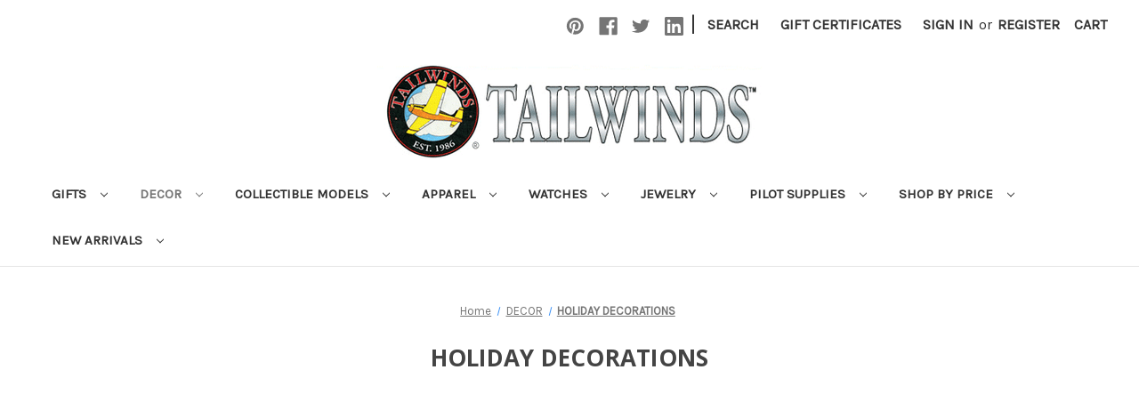

--- FILE ---
content_type: text/html; charset=UTF-8
request_url: https://www.tailwinds.com/airplane-christmas.html
body_size: 22764
content:


<!DOCTYPE html>
<html class="no-js" lang="en">
    <head>
        <title>Airplane Christmas |  Pilot Christmas Gifts | Aviation Greeting Cards | Ornaments</title>
        <link rel="dns-prefetch preconnect" href="https://cdn11.bigcommerce.com/s-tmg5s61lpy" crossorigin><link rel="dns-prefetch preconnect" href="https://fonts.googleapis.com/" crossorigin><link rel="dns-prefetch preconnect" href="https://fonts.gstatic.com/" crossorigin>
        <meta name="description" content="Tailwinds has everything you need to celebrate Christmas in the air. Browse our selection of airplane-themed Christmas decorations, gifts, and more. Create a festive and fun atmosphere for your loved ones this holiday season."><link rel='canonical' href='https://www.tailwinds.com/airplane-christmas.html' /><meta name='platform' content='bigcommerce.stencil' />
        
                <link rel="next" href="https://www.tailwinds.com/airplane-christmas.html?page&#x3D;2">


        <link href="https://cdn11.bigcommerce.com/s-tmg5s61lpy/product_images/favicon-32x32.png?t&#x3D;1677024801" rel="shortcut icon">
        <meta name="viewport" content="width=device-width, initial-scale=1">

        <script>
            document.documentElement.className = document.documentElement.className.replace('no-js', 'js');
        </script>

        <script>
    function browserSupportsAllFeatures() {
        return window.Promise
            && window.fetch
            && window.URL
            && window.URLSearchParams
            && window.WeakMap
            // object-fit support
            && ('objectFit' in document.documentElement.style);
    }

    function loadScript(src) {
        var js = document.createElement('script');
        js.src = src;
        js.onerror = function () {
            console.error('Failed to load polyfill script ' + src);
        };
        document.head.appendChild(js);
    }

    if (!browserSupportsAllFeatures()) {
        loadScript('https://cdn11.bigcommerce.com/s-tmg5s61lpy/stencil/e5f01dd0-aa60-013b-e677-66d063def8da/e/a57bd2c0-9bc8-013e-c8d6-7208ee3a6a40/dist/theme-bundle.polyfills.js');
    }
</script>
        <script>window.consentManagerTranslations = `{"locale":"en","locales":{"consent_manager.data_collection_warning":"en","consent_manager.accept_all_cookies":"en","consent_manager.gdpr_settings":"en","consent_manager.data_collection_preferences":"en","consent_manager.manage_data_collection_preferences":"en","consent_manager.use_data_by_cookies":"en","consent_manager.data_categories_table":"en","consent_manager.allow":"en","consent_manager.accept":"en","consent_manager.deny":"en","consent_manager.dismiss":"en","consent_manager.reject_all":"en","consent_manager.category":"en","consent_manager.purpose":"en","consent_manager.functional_category":"en","consent_manager.functional_purpose":"en","consent_manager.analytics_category":"en","consent_manager.analytics_purpose":"en","consent_manager.targeting_category":"en","consent_manager.advertising_category":"en","consent_manager.advertising_purpose":"en","consent_manager.essential_category":"en","consent_manager.esential_purpose":"en","consent_manager.yes":"en","consent_manager.no":"en","consent_manager.not_available":"en","consent_manager.cancel":"en","consent_manager.save":"en","consent_manager.back_to_preferences":"en","consent_manager.close_without_changes":"en","consent_manager.unsaved_changes":"en","consent_manager.by_using":"en","consent_manager.agree_on_data_collection":"en","consent_manager.change_preferences":"en","consent_manager.cancel_dialog_title":"en","consent_manager.privacy_policy":"en","consent_manager.allow_category_tracking":"en","consent_manager.disallow_category_tracking":"en"},"translations":{"consent_manager.data_collection_warning":"We use cookies (and other similar technologies) to collect data to improve your shopping experience.","consent_manager.accept_all_cookies":"Accept All Cookies","consent_manager.gdpr_settings":"Settings","consent_manager.data_collection_preferences":"Website Data Collection Preferences","consent_manager.manage_data_collection_preferences":"Manage Website Data Collection Preferences","consent_manager.use_data_by_cookies":" uses data collected by cookies and JavaScript libraries to improve your shopping experience.","consent_manager.data_categories_table":"The table below outlines how we use this data by category. To opt out of a category of data collection, select 'No' and save your preferences.","consent_manager.allow":"Allow","consent_manager.accept":"Accept","consent_manager.deny":"Deny","consent_manager.dismiss":"Dismiss","consent_manager.reject_all":"Reject all","consent_manager.category":"Category","consent_manager.purpose":"Purpose","consent_manager.functional_category":"Functional","consent_manager.functional_purpose":"Enables enhanced functionality, such as videos and live chat. If you do not allow these, then some or all of these functions may not work properly.","consent_manager.analytics_category":"Analytics","consent_manager.analytics_purpose":"Provide statistical information on site usage, e.g., web analytics so we can improve this website over time.","consent_manager.targeting_category":"Targeting","consent_manager.advertising_category":"Advertising","consent_manager.advertising_purpose":"Used to create profiles or personalize content to enhance your shopping experience.","consent_manager.essential_category":"Essential","consent_manager.esential_purpose":"Essential for the site and any requested services to work, but do not perform any additional or secondary function.","consent_manager.yes":"Yes","consent_manager.no":"No","consent_manager.not_available":"N/A","consent_manager.cancel":"Cancel","consent_manager.save":"Save","consent_manager.back_to_preferences":"Back to Preferences","consent_manager.close_without_changes":"You have unsaved changes to your data collection preferences. Are you sure you want to close without saving?","consent_manager.unsaved_changes":"You have unsaved changes","consent_manager.by_using":"By using our website, you're agreeing to our","consent_manager.agree_on_data_collection":"By using our website, you're agreeing to the collection of data as described in our ","consent_manager.change_preferences":"You can change your preferences at any time","consent_manager.cancel_dialog_title":"Are you sure you want to cancel?","consent_manager.privacy_policy":"Privacy Policy","consent_manager.allow_category_tracking":"Allow [CATEGORY_NAME] tracking","consent_manager.disallow_category_tracking":"Disallow [CATEGORY_NAME] tracking"}}`;</script>

        <script>
            window.lazySizesConfig = window.lazySizesConfig || {};
            window.lazySizesConfig.loadMode = 1;
        </script>
        <script async src="https://cdn11.bigcommerce.com/s-tmg5s61lpy/stencil/e5f01dd0-aa60-013b-e677-66d063def8da/e/a57bd2c0-9bc8-013e-c8d6-7208ee3a6a40/dist/theme-bundle.head_async.js"></script>
        
        <link href="https://fonts.googleapis.com/css?family=Montserrat:700,500%7CKarla:400%7COpen+Sans:700&display=block" rel="stylesheet">
        
        <script async src="https://cdn11.bigcommerce.com/s-tmg5s61lpy/stencil/e5f01dd0-aa60-013b-e677-66d063def8da/e/a57bd2c0-9bc8-013e-c8d6-7208ee3a6a40/dist/theme-bundle.font.js"></script>

        <link data-stencil-stylesheet href="https://cdn11.bigcommerce.com/s-tmg5s61lpy/stencil/e5f01dd0-aa60-013b-e677-66d063def8da/e/a57bd2c0-9bc8-013e-c8d6-7208ee3a6a40/css/theme-48c55dc0-cd5d-013e-67db-227b0696a291.css" rel="stylesheet">

        <!-- Start Tracking Code for analytics_googleanalytics4 -->

<script data-cfasync="false" src="https://cdn11.bigcommerce.com/shared/js/google_analytics4_bodl_subscribers-358423becf5d870b8b603a81de597c10f6bc7699.js" integrity="sha256-gtOfJ3Avc1pEE/hx6SKj/96cca7JvfqllWA9FTQJyfI=" crossorigin="anonymous"></script>
<script data-cfasync="false">
  (function () {
    window.dataLayer = window.dataLayer || [];

    function gtag(){
        dataLayer.push(arguments);
    }

    function initGA4(event) {
         function setupGtag() {
            function configureGtag() {
                gtag('js', new Date());
                gtag('set', 'developer_id.dMjk3Nj', true);
                gtag('config', 'G-2CZBL44Z6B');
            }

            var script = document.createElement('script');

            script.src = 'https://www.googletagmanager.com/gtag/js?id=G-2CZBL44Z6B';
            script.async = true;
            script.onload = configureGtag;

            document.head.appendChild(script);
        }

        setupGtag();

        if (typeof subscribeOnBodlEvents === 'function') {
            subscribeOnBodlEvents('G-2CZBL44Z6B', false);
        }

        window.removeEventListener(event.type, initGA4);
    }

    

    var eventName = document.readyState === 'complete' ? 'consentScriptsLoaded' : 'DOMContentLoaded';
    window.addEventListener(eventName, initGA4, false);
  })()
</script>

<!-- End Tracking Code for analytics_googleanalytics4 -->

<!-- Start Tracking Code for analytics_siteverification -->

<meta name="google-site-verification" content="JJcLG_pdvmU93VrRWzxInwN0MCzbW8Er4ADHwSA_JKM" />


<!-- End Tracking Code for analytics_siteverification -->


<script type="text/javascript" src="https://checkout-sdk.bigcommerce.com/v1/loader.js" defer ></script>
<script type="text/javascript">
var BCData = {};
</script>
<script src='https://ajax.googleapis.com/ajax/libs/jquery/3.6.3/jquery.min.js' ></script>
<!-- BEGIN MerchantWidget Code -->

<script id='merchantWidgetScript'

        src="https://www.gstatic.com/shopping/merchant/merchantwidget.js"

        defer>

</script>

<script type="text/javascript">

  merchantWidgetScript.addEventListener('load', function () {

    merchantwidget.start({

     position: 'RIGHT_BOTTOM'

   });

  });

</script>

<!-- END MerchantWidget Code -->
 <script data-cfasync="false" src="https://microapps.bigcommerce.com/bodl-events/1.9.4/index.js" integrity="sha256-Y0tDj1qsyiKBRibKllwV0ZJ1aFlGYaHHGl/oUFoXJ7Y=" nonce="" crossorigin="anonymous"></script>
 <script data-cfasync="false" nonce="">

 (function() {
    function decodeBase64(base64) {
       const text = atob(base64);
       const length = text.length;
       const bytes = new Uint8Array(length);
       for (let i = 0; i < length; i++) {
          bytes[i] = text.charCodeAt(i);
       }
       const decoder = new TextDecoder();
       return decoder.decode(bytes);
    }
    window.bodl = JSON.parse(decodeBase64("[base64]"));
 })()

 </script>

<script nonce="">
(function () {
    var xmlHttp = new XMLHttpRequest();

    xmlHttp.open('POST', 'https://bes.gcp.data.bigcommerce.com/nobot');
    xmlHttp.setRequestHeader('Content-Type', 'application/json');
    xmlHttp.send('{"store_id":"1002839552","timezone_offset":"-8.0","timestamp":"2026-01-22T11:11:33.43151500Z","visit_id":"ae18fd19-ca53-422b-a78c-c3a58cf97a7c","channel_id":1}');
})();
</script>

    </head>
    <body>
        <svg data-src="https://cdn11.bigcommerce.com/s-tmg5s61lpy/stencil/e5f01dd0-aa60-013b-e677-66d063def8da/e/a57bd2c0-9bc8-013e-c8d6-7208ee3a6a40/img/icon-sprite.svg" class="icons-svg-sprite"></svg>

        <a href="#main-content" class="skip-to-main-link">Skip to main content</a>
<header class="header" role="banner">
    <a href="#" class="mobileMenu-toggle" data-mobile-menu-toggle="menu">
        <span class="mobileMenu-toggleIcon">Toggle menu</span>
    </a>
    <nav class="navUser">
        
    <ul class="navUser-section navUser-section--alt">
        <li class="navUser-item">
            <a class="navUser-action navUser-item--compare"
               href="/compare"
               data-compare-nav
               aria-label="Compare"
            >
                Compare <span class="countPill countPill--positive countPill--alt"></span>
            </a>
        </li>
            <li class="navUser-item navUser-item--social">
                    <ul class="socialLinks socialLinks--alt">
            <li class="socialLinks-item">
                <a class="icon icon--pinterest"
                   href="https://www.pinterest.com/tailwindscom/"
                   target="_blank"
                   rel="noopener"
                   title="Pinterest"
                >
                    <span class="aria-description--hidden">Pinterest</span>
                    <svg>
                        <use xlink:href="#icon-pinterest"/>
                    </svg>
                </a>
            </li>
            <li class="socialLinks-item">
                <a class="icon icon--facebook"
                   href="https://www.facebook.com/profile.php?id&#x3D;100032084036847"
                   target="_blank"
                   rel="noopener"
                   title="Facebook"
                >
                    <span class="aria-description--hidden">Facebook</span>
                    <svg>
                        <use xlink:href="#icon-facebook"/>
                    </svg>
                </a>
            </li>
            <li class="socialLinks-item">
                <a class="icon icon--twitter"
                   href="https://twitter.com/Tailwindscom"
                   target="_blank"
                   rel="noopener"
                   title="Twitter"
                >
                    <span class="aria-description--hidden">Twitter</span>
                    <svg>
                        <use xlink:href="#icon-twitter"/>
                    </svg>
                </a>
            </li>
            <li class="socialLinks-item">
                <a class="icon icon--linkedin"
                   href="https://www.linkedin.com/company/tailwinds-catalog/"
                   target="_blank"
                   rel="noopener"
                   title="Linkedin"
                >
                    <span class="aria-description--hidden">Linkedin</span>
                    <svg>
                        <use xlink:href="#icon-linkedin"/>
                    </svg>
                </a>
            </li>
    </ul>
            </li>
            <li class="navUser-item navUser-item--divider">|</li>
        <li class="navUser-item">
            <button class="navUser-action navUser-action--quickSearch"
               type="button"
               id="quick-search-expand"
               data-search="quickSearch"
               aria-controls="quickSearch"
               aria-label="Search"
            >
                Search
            </button>
        </li>
            <li class="navUser-item">
                <a class="navUser-action"
                   href="/giftcertificates.php"
                   aria-label="Gift Certificates"
                >
                    Gift Certificates
                </a>
            </li>
        <li class="navUser-item navUser-item--account">
                <a class="navUser-action"
                   href="/login.php"
                   aria-label="Sign in"
                >
                    Sign in
                </a>
                    <span class="navUser-or">or</span>
                    <a class="navUser-action"
                       href="/login.php?action&#x3D;create_account"
                       aria-label="Register"
                    >
                        Register
                    </a>
        </li>
        <li class="navUser-item navUser-item--cart">
            <a class="navUser-action"
               data-cart-preview
               data-dropdown="cart-preview-dropdown"
               data-options="align:right"
               href="/cart.php"
               aria-label="Cart with 0 items"
            >
                <span class="navUser-item-cartLabel">Cart</span>
                <span class="countPill cart-quantity"></span>
            </a>

            <div class="dropdown-menu" id="cart-preview-dropdown" data-dropdown-content aria-hidden="true"></div>
        </li>
    </ul>
    <div class="dropdown dropdown--quickSearch" id="quickSearch" aria-hidden="true" data-prevent-quick-search-close>
        <div class="container">
    <form class="form" onsubmit="return false" data-url="/search.php" data-quick-search-form>
        <fieldset class="form-fieldset">
            <div class="form-field">
                <label class="is-srOnly" for="nav-quick-search">Search</label>
                <input class="form-input"
                       data-search-quick
                       name="nav-quick-search"
                       id="nav-quick-search"
                       data-error-message="Search field cannot be empty."
                       placeholder="Search the store"
                       autocomplete="off"
                >
            </div>
        </fieldset>
    </form>
    <section class="quickSearchResults" data-bind="html: results"></section>
    <p role="status"
       aria-live="polite"
       class="aria-description--hidden"
       data-search-aria-message-predefined-text="product results for"
    ></p>
</div>
    </div>
</nav>

        <div class="header-logo header-logo--center">
            <a href="https://www.tailwinds.com/" class="header-logo__link" data-header-logo-link>
        <div class="header-logo-image-container">
            <img class="header-logo-image"
                 src="https://cdn11.bigcommerce.com/s-tmg5s61lpy/images/stencil/500x107/tailwinds_1681746476__42524.original.png"
                 srcset="https://cdn11.bigcommerce.com/s-tmg5s61lpy/images/stencil/500x107/tailwinds_1681746476__42524.original.png"
                 alt="TAILWINDS"
                 title="TAILWINDS">
        </div>
</a>
        </div>
    <div class="navPages-container" id="menu" data-menu>
        <nav class="navPages">
    <div class="navPages-quickSearch">
        <div class="container">
    <form class="form" onsubmit="return false" data-url="/search.php" data-quick-search-form>
        <fieldset class="form-fieldset">
            <div class="form-field">
                <label class="is-srOnly" for="nav-menu-quick-search">Search</label>
                <input class="form-input"
                       data-search-quick
                       name="nav-menu-quick-search"
                       id="nav-menu-quick-search"
                       data-error-message="Search field cannot be empty."
                       placeholder="Search the store"
                       autocomplete="off"
                >
            </div>
        </fieldset>
    </form>
    <section class="quickSearchResults" data-bind="html: results"></section>
    <p role="status"
       aria-live="polite"
       class="aria-description--hidden"
       data-search-aria-message-predefined-text="product results for"
    ></p>
</div>
    </div>
    <ul class="navPages-list navPages-list-depth-max">
            <li class="navPages-item">
                    <a class="navPages-action navPages-action-depth-max has-subMenu is-root"
       href="https://www.tailwinds.com/gifts-for-pilots.html"
       data-collapsible="navPages-41"
       aria-label="GIFTS"
    >
        GIFTS
        <i class="icon navPages-action-moreIcon" aria-hidden="true">
            <svg><use xlink:href="#icon-chevron-down" /></svg>
        </i>
    </a>
    <div class="navPage-subMenu navPage-subMenu-horizontal" id="navPages-41" aria-hidden="true" tabindex="-1">
    <ul class="navPage-subMenu-list">
        <li class="navPage-subMenu-item-parent">
            <a class="navPage-subMenu-action navPages-action navPages-action-depth-max" href="https://www.tailwinds.com/gifts-for-pilots.html">All GIFTS</a>
        </li>
            <li class="navPage-subMenu-item-child">
                    <a class="navPage-subMenu-action navPages-action" href="https://www.tailwinds.com/pilot-gift-ideas.html">COOL GIFT IDEAS</a>
            </li>
            <li class="navPage-subMenu-item-child">
                    <a class="navPage-subMenu-action navPages-action" href="https://www.tailwinds.com/made-in-usa-gift-for-pilots.html">AMERICAN MADE</a>
            </li>
            <li class="navPage-subMenu-item-child">
                    <a class="navPage-subMenu-action navPages-action" href="https://www.tailwinds.com/personalized-aviation-gifts.html">PERSONALIZED GIFTS</a>
            </li>
            <li class="navPage-subMenu-item-child">
                    <a class="navPage-subMenu-action navPages-action" href="https://www.tailwinds.com/aviation-relics.html">AUTHENTIC RELICS</a>
            </li>
            <li class="navPage-subMenu-item-child">
                    <a class="navPage-subMenu-action navPages-action" href="https://www.tailwinds.com/airplane-clock-plane-clock.html">CLOCKS</a>
            </li>
            <li class="navPage-subMenu-item-child">
                    <a class="navPage-subMenu-action navPages-action navPages-action-depth-max has-subMenu" href="https://www.tailwinds.com/airplane-gifts-for-children.html" data-collapsible="navPages-62">
                        KIDZ KORNER<i class="icon navPages-action-moreIcon" aria-hidden="true"><svg><use xlink:href="#icon-chevron-down" /></svg></i>
                    </a>
                    <div class="navPage-subMenu navPage-subMenu-horizontal" id="navPages-62" aria-hidden="true" tabindex="-1">
    <ul class="navPage-subMenu-list">
        <li class="navPage-subMenu-item-parent">
            <a class="navPage-subMenu-action navPages-action navPages-action-depth-max" href="https://www.tailwinds.com/airplane-gifts-for-children.html">All KIDZ KORNER</a>
        </li>
            <li class="navPage-subMenu-item-child">
                    <a class="navPage-subMenu-action navPages-action" href="https://www.tailwinds.com/airplane-toys-for-kids.html">AIRPLANE THEMED TOYS &amp; GIFTS</a>
            </li>
            <li class="navPage-subMenu-item-child">
                    <a class="navPage-subMenu-action navPages-action" href="https://www.tailwinds.com/kids-airplane-shirts-and-clothing.html">PILOT &amp; ASTRONAUT CLOTHING</a>
            </li>
    </ul>
</div>
            </li>
            <li class="navPage-subMenu-item-child">
                    <a class="navPage-subMenu-action navPages-action" href="https://www.tailwinds.com/aviation-barware.html">BARWARE &amp; DRINKING GLASSES</a>
            </li>
            <li class="navPage-subMenu-item-child">
                    <a class="navPage-subMenu-action navPages-action" href="https://www.tailwinds.com/helicopter-gifts.html">HELICOPTER GIFTS</a>
            </li>
            <li class="navPage-subMenu-item-child">
                    <a class="navPage-subMenu-action navPages-action" href="https://www.tailwinds.com/authentic-models-historical-reproductions.html">HISTORICAL REPRODUCTIONS</a>
            </li>
            <li class="navPage-subMenu-item-child">
                    <a class="navPage-subMenu-action navPages-action" href="https://www.tailwinds.com/discounted-aviation-gifts.html">CLOSEOUT SPECIALS</a>
            </li>
    </ul>
</div>
            </li>
            <li class="navPages-item">
                    <a class="navPages-action navPages-action-depth-max has-subMenu is-root activePage"
       href="https://www.tailwinds.com/aviation-decor.html"
       data-collapsible="navPages-32"
       aria-label="DECOR"
    >
        DECOR
        <i class="icon navPages-action-moreIcon" aria-hidden="true">
            <svg><use xlink:href="#icon-chevron-down" /></svg>
        </i>
    </a>
    <div class="navPage-subMenu navPage-subMenu-horizontal" id="navPages-32" aria-hidden="true" tabindex="-1">
    <ul class="navPage-subMenu-list">
        <li class="navPage-subMenu-item-parent">
            <a class="navPage-subMenu-action navPages-action navPages-action-depth-max" href="https://www.tailwinds.com/aviation-decor.html">All DECOR</a>
        </li>
            <li class="navPage-subMenu-item-child">
                    <a class="navPage-subMenu-action navPages-action" href="https://www.tailwinds.com/airplane-themed-room.html">AVIATION ROOM</a>
            </li>
            <li class="navPage-subMenu-item-child">
                    <a class="navPage-subMenu-action navPages-action activePage" href="https://www.tailwinds.com/airplane-christmas.html">HOLIDAY DECORATIONS</a>
            </li>
            <li class="navPage-subMenu-item-child">
                    <a class="navPage-subMenu-action navPages-action" href="https://www.tailwinds.com/wood-propellers.html">PROPELLERS</a>
            </li>
            <li class="navPage-subMenu-item-child">
                    <a class="navPage-subMenu-action navPages-action" href="https://www.tailwinds.com/decor/airplane-ceiling-fans/">Airplane Ceiling Fans</a>
            </li>
            <li class="navPage-subMenu-item-child">
                    <a class="navPage-subMenu-action navPages-action navPages-action-depth-max has-subMenu" href="https://www.tailwinds.com/weather-vanes.html" data-collapsible="navPages-103">
                        WEATHER VANES<i class="icon navPages-action-moreIcon" aria-hidden="true"><svg><use xlink:href="#icon-chevron-down" /></svg></i>
                    </a>
                    <div class="navPage-subMenu navPage-subMenu-horizontal" id="navPages-103" aria-hidden="true" tabindex="-1">
    <ul class="navPage-subMenu-list">
        <li class="navPage-subMenu-item-parent">
            <a class="navPage-subMenu-action navPages-action navPages-action-depth-max" href="https://www.tailwinds.com/weather-vanes.html">All WEATHER VANES</a>
        </li>
            <li class="navPage-subMenu-item-child">
                    <a class="navPage-subMenu-action navPages-action" href="https://www.tailwinds.com/airplane-weather-vanes.html">Airplane Weather Vanes</a>
            </li>
            <li class="navPage-subMenu-item-child">
                    <a class="navPage-subMenu-action navPages-action" href="https://www.tailwinds.com/copper-weather-vanes.html">Copper Weather Vanes</a>
            </li>
            <li class="navPage-subMenu-item-child">
                    <a class="navPage-subMenu-action navPages-action" href="https://www.tailwinds.com/steel-weather-vanes.html">Steel Weather Vanes</a>
            </li>
    </ul>
</div>
            </li>
            <li class="navPage-subMenu-item-child">
                    <a class="navPage-subMenu-action navPages-action navPages-action-depth-max has-subMenu" href="https://www.tailwinds.com/aviation-art.html" data-collapsible="navPages-71">
                        AVIATION ART<i class="icon navPages-action-moreIcon" aria-hidden="true"><svg><use xlink:href="#icon-chevron-down" /></svg></i>
                    </a>
                    <div class="navPage-subMenu navPage-subMenu-horizontal" id="navPages-71" aria-hidden="true" tabindex="-1">
    <ul class="navPage-subMenu-list">
        <li class="navPage-subMenu-item-parent">
            <a class="navPage-subMenu-action navPages-action navPages-action-depth-max" href="https://www.tailwinds.com/aviation-art.html">All AVIATION ART</a>
        </li>
            <li class="navPage-subMenu-item-child">
                    <a class="navPage-subMenu-action navPages-action" href="https://www.tailwinds.com/airplane-art.html">Aviation and Space Art Prints</a>
            </li>
            <li class="navPage-subMenu-item-child">
                    <a class="navPage-subMenu-action navPages-action" href="https://www.tailwinds.com/vintage-airplane-art.html">Laminated Posters</a>
            </li>
            <li class="navPage-subMenu-item-child">
                    <a class="navPage-subMenu-action navPages-action" href="https://www.tailwinds.com/metal-airplane-art-signs.html">Metal Airplane Art Signs</a>
            </li>
            <li class="navPage-subMenu-item-child">
                    <a class="navPage-subMenu-action navPages-action" href="https://www.tailwinds.com/airplane-wall-art.html">Photographic Wall Art</a>
            </li>
    </ul>
</div>
            </li>
            <li class="navPage-subMenu-item-child">
                    <a class="navPage-subMenu-action navPages-action" href="https://www.tailwinds.com/airplane-spinners.html">AIRPLANE SPINNERS</a>
            </li>
    </ul>
</div>
            </li>
            <li class="navPages-item">
                    <a class="navPages-action navPages-action-depth-max has-subMenu is-root"
       href="https://www.tailwinds.com/desktop-aircraft-models.html"
       data-collapsible="navPages-38"
       aria-label="COLLECTIBLE MODELS"
    >
        COLLECTIBLE MODELS
        <i class="icon navPages-action-moreIcon" aria-hidden="true">
            <svg><use xlink:href="#icon-chevron-down" /></svg>
        </i>
    </a>
    <div class="navPage-subMenu navPage-subMenu-horizontal" id="navPages-38" aria-hidden="true" tabindex="-1">
    <ul class="navPage-subMenu-list">
        <li class="navPage-subMenu-item-parent">
            <a class="navPage-subMenu-action navPages-action navPages-action-depth-max" href="https://www.tailwinds.com/desktop-aircraft-models.html">All COLLECTIBLE MODELS</a>
        </li>
            <li class="navPage-subMenu-item-child">
                    <a class="navPage-subMenu-action navPages-action" href="https://www.tailwinds.com/woodmodels.html">VINTAGE AIRCRAFT</a>
            </li>
            <li class="navPage-subMenu-item-child">
                    <a class="navPage-subMenu-action navPages-action" href="https://www.tailwinds.com/commercial-airplane-models.html">COMMERICAL AIRLINERS</a>
            </li>
            <li class="navPage-subMenu-item-child">
                    <a class="navPage-subMenu-action navPages-action" href="https://www.tailwinds.com/buandcojetmo.html">BUSINESS JET AIRCRAFT</a>
            </li>
            <li class="navPage-subMenu-item-child">
                    <a class="navPage-subMenu-action navPages-action" href="https://www.tailwinds.com/prandcimoai.html">CIVILIAN AIRCRAFT MODELS</a>
            </li>
            <li class="navPage-subMenu-item-child">
                    <a class="navPage-subMenu-action navPages-action navPages-action-depth-max has-subMenu" href="https://www.tailwinds.com/military-model-airplanes.html" data-collapsible="navPages-90">
                        MILITARY MODELS<i class="icon navPages-action-moreIcon" aria-hidden="true"><svg><use xlink:href="#icon-chevron-down" /></svg></i>
                    </a>
                    <div class="navPage-subMenu navPage-subMenu-horizontal" id="navPages-90" aria-hidden="true" tabindex="-1">
    <ul class="navPage-subMenu-list">
        <li class="navPage-subMenu-item-parent">
            <a class="navPage-subMenu-action navPages-action navPages-action-depth-max" href="https://www.tailwinds.com/military-model-airplanes.html">All MILITARY MODELS</a>
        </li>
            <li class="navPage-subMenu-item-child">
                    <a class="navPage-subMenu-action navPages-action" href="https://www.tailwinds.com/collectible-models/military-models/air-force-models/">Air Force Models</a>
            </li>
            <li class="navPage-subMenu-item-child">
                    <a class="navPage-subMenu-action navPages-action" href="https://www.tailwinds.com/coast-guard-aircraft-models.html">Coast Guard Models</a>
            </li>
            <li class="navPage-subMenu-item-child">
                    <a class="navPage-subMenu-action navPages-action" href="https://www.tailwinds.com/marine-corps-aircraft-models.html">Marine Corps Models</a>
            </li>
            <li class="navPage-subMenu-item-child">
                    <a class="navPage-subMenu-action navPages-action" href="https://www.tailwinds.com/naval-airplane-models.html">Naval Models</a>
            </li>
            <li class="navPage-subMenu-item-child">
                    <a class="navPage-subMenu-action navPages-action" href="https://www.tailwinds.com/wwii-aircraft-models.html">WWII Aircraft Models</a>
            </li>
    </ul>
</div>
            </li>
            <li class="navPage-subMenu-item-child">
                    <a class="navPage-subMenu-action navPages-action" href="https://www.tailwinds.com/desktop-model-helicopters.html">HELICOPTER MODELS</a>
            </li>
            <li class="navPage-subMenu-item-child">
                    <a class="navPage-subMenu-action navPages-action" href="https://www.tailwinds.com/nasa-spacecraft-models.html">NASA SPACECRAFT</a>
            </li>
            <li class="navPage-subMenu-item-child">
                    <a class="navPage-subMenu-action navPages-action" href="https://www.tailwinds.com/collectible-models/ship-boat-models/">SHIP &amp; BOAT MODELS</a>
            </li>
    </ul>
</div>
            </li>
            <li class="navPages-item">
                    <a class="navPages-action navPages-action-depth-max has-subMenu is-root"
       href="https://www.tailwinds.com/aviation-apparel-and-pilot-clothing.html"
       data-collapsible="navPages-30"
       aria-label="APPAREL"
    >
        APPAREL
        <i class="icon navPages-action-moreIcon" aria-hidden="true">
            <svg><use xlink:href="#icon-chevron-down" /></svg>
        </i>
    </a>
    <div class="navPage-subMenu navPage-subMenu-horizontal" id="navPages-30" aria-hidden="true" tabindex="-1">
    <ul class="navPage-subMenu-list">
        <li class="navPage-subMenu-item-parent">
            <a class="navPage-subMenu-action navPages-action navPages-action-depth-max" href="https://www.tailwinds.com/aviation-apparel-and-pilot-clothing.html">All APPAREL</a>
        </li>
            <li class="navPage-subMenu-item-child">
                    <a class="navPage-subMenu-action navPages-action" href="https://www.tailwinds.com/aviation-flight-jackets.html">FLIGHT JACKETS</a>
            </li>
            <li class="navPage-subMenu-item-child">
                    <a class="navPage-subMenu-action navPages-action" href="https://www.tailwinds.com/airplane-hawaiian-shirts.html">AIRPLANE ALOHA SHIRTS</a>
            </li>
            <li class="navPage-subMenu-item-child">
                    <a class="navPage-subMenu-action navPages-action" href="https://www.tailwinds.com/airplane-t-shirts.html">SHIRTS &amp; SWEATSHIRTS</a>
            </li>
            <li class="navPage-subMenu-item-child">
                    <a class="navPage-subMenu-action navPages-action" href="https://www.tailwinds.com/airplane-themed-boxer-shorts-and-aviation-socks.html">BOXERS, SOCKS &amp; OTHER</a>
            </li>
            <li class="navPage-subMenu-item-child">
                    <a class="navPage-subMenu-action navPages-action" href="https://www.tailwinds.com/airplane-neckties.html">NECKTIES</a>
            </li>
    </ul>
</div>
            </li>
            <li class="navPages-item">
                    <a class="navPages-action navPages-action-depth-max has-subMenu is-root"
       href="https://www.tailwinds.com/pilot-watches/"
       data-collapsible="navPages-132"
       aria-label="WATCHES"
    >
        WATCHES
        <i class="icon navPages-action-moreIcon" aria-hidden="true">
            <svg><use xlink:href="#icon-chevron-down" /></svg>
        </i>
    </a>
    <div class="navPage-subMenu navPage-subMenu-horizontal" id="navPages-132" aria-hidden="true" tabindex="-1">
    <ul class="navPage-subMenu-list">
        <li class="navPage-subMenu-item-parent">
            <a class="navPage-subMenu-action navPages-action navPages-action-depth-max" href="https://www.tailwinds.com/pilot-watches/">All WATCHES</a>
        </li>
            <li class="navPage-subMenu-item-child">
                    <a class="navPage-subMenu-action navPages-action" href="https://www.tailwinds.com/pilot-watches/G-Shock-Watches/">Shop Casio Watches</a>
            </li>
    </ul>
</div>
            </li>
            <li class="navPages-item">
                    <a class="navPages-action navPages-action-depth-max has-subMenu is-root"
       href="https://www.tailwinds.com/aviation-jewelry"
       data-collapsible="navPages-28"
       aria-label="JEWELRY"
    >
        JEWELRY
        <i class="icon navPages-action-moreIcon" aria-hidden="true">
            <svg><use xlink:href="#icon-chevron-down" /></svg>
        </i>
    </a>
    <div class="navPage-subMenu navPage-subMenu-horizontal" id="navPages-28" aria-hidden="true" tabindex="-1">
    <ul class="navPage-subMenu-list">
        <li class="navPage-subMenu-item-parent">
            <a class="navPage-subMenu-action navPages-action navPages-action-depth-max" href="https://www.tailwinds.com/aviation-jewelry">All JEWELRY</a>
        </li>
            <li class="navPage-subMenu-item-child">
                    <a class="navPage-subMenu-action navPages-action navPages-action-depth-max has-subMenu" href="https://www.tailwinds.com/aviation-jewelry/aviation-pendants" data-collapsible="navPages-64">
                        PENDANTS<i class="icon navPages-action-moreIcon" aria-hidden="true"><svg><use xlink:href="#icon-chevron-down" /></svg></i>
                    </a>
                    <div class="navPage-subMenu navPage-subMenu-horizontal" id="navPages-64" aria-hidden="true" tabindex="-1">
    <ul class="navPage-subMenu-list">
        <li class="navPage-subMenu-item-parent">
            <a class="navPage-subMenu-action navPages-action navPages-action-depth-max" href="https://www.tailwinds.com/aviation-jewelry/aviation-pendants">All PENDANTS</a>
        </li>
            <li class="navPage-subMenu-item-child">
                    <a class="navPage-subMenu-action navPages-action" href="https://www.tailwinds.com/gold-silver-aviation-jewelry.html">UNIQUE AVIATION JEWELRY</a>
            </li>
    </ul>
</div>
            </li>
            <li class="navPage-subMenu-item-child">
                    <a class="navPage-subMenu-action navPages-action" href="https://www.tailwinds.com/aviation-jewelry/aviation-earrings">EARRINGS</a>
            </li>
            <li class="navPage-subMenu-item-child">
                    <a class="navPage-subMenu-action navPages-action" href="https://www.tailwinds.com/aviation-jewelry/aviation-fashion-jewelry/">FASHION JEWELRY</a>
            </li>
    </ul>
</div>
            </li>
            <li class="navPages-item">
                    <a class="navPages-action navPages-action-depth-max has-subMenu is-root"
       href="https://www.tailwinds.com/pilot-supplies.html"
       data-collapsible="navPages-51"
       aria-label="PILOT SUPPLIES"
    >
        PILOT SUPPLIES
        <i class="icon navPages-action-moreIcon" aria-hidden="true">
            <svg><use xlink:href="#icon-chevron-down" /></svg>
        </i>
    </a>
    <div class="navPage-subMenu navPage-subMenu-horizontal" id="navPages-51" aria-hidden="true" tabindex="-1">
    <ul class="navPage-subMenu-list">
        <li class="navPage-subMenu-item-parent">
            <a class="navPage-subMenu-action navPages-action navPages-action-depth-max" href="https://www.tailwinds.com/pilot-supplies.html">All PILOT SUPPLIES</a>
        </li>
            <li class="navPage-subMenu-item-child">
                    <a class="navPage-subMenu-action navPages-action" href="https://www.tailwinds.com/pilot-flight-training-software.html">PILOT TRAINING</a>
            </li>
            <li class="navPage-subMenu-item-child">
                    <a class="navPage-subMenu-action navPages-action" href="https://www.tailwinds.com/pilot-flight-bags-and-aviation-gear.html">FLIGHT BAGS &amp; AVIATION GEAR</a>
            </li>
    </ul>
</div>
            </li>
            <li class="navPages-item">
                    <a class="navPages-action navPages-action-depth-max has-subMenu is-root"
       href="https://www.tailwinds.com/tailwinds.com-gift-guide/"
       data-collapsible="navPages-36"
       aria-label="SHOP BY PRICE"
    >
        SHOP BY PRICE
        <i class="icon navPages-action-moreIcon" aria-hidden="true">
            <svg><use xlink:href="#icon-chevron-down" /></svg>
        </i>
    </a>
    <div class="navPage-subMenu navPage-subMenu-horizontal" id="navPages-36" aria-hidden="true" tabindex="-1">
    <ul class="navPage-subMenu-list">
        <li class="navPage-subMenu-item-parent">
            <a class="navPage-subMenu-action navPages-action navPages-action-depth-max" href="https://www.tailwinds.com/tailwinds.com-gift-guide/">All SHOP BY PRICE</a>
        </li>
            <li class="navPage-subMenu-item-child">
                    <a class="navPage-subMenu-action navPages-action" href="https://www.tailwinds.com/aviation-gifts-under-50.html">GIFTS UNDER $50</a>
            </li>
            <li class="navPage-subMenu-item-child">
                    <a class="navPage-subMenu-action navPages-action" href="https://www.tailwinds.com/aviation-gifts-under-100.html">GIFTS UNDER $100</a>
            </li>
            <li class="navPage-subMenu-item-child">
                    <a class="navPage-subMenu-action navPages-action" href="https://www.tailwinds.com/aviation-gifts-under-200.html">GIFTS UNDER $200</a>
            </li>
            <li class="navPage-subMenu-item-child">
                    <a class="navPage-subMenu-action navPages-action" href="https://www.tailwinds.com/aviation-gifts-over-200.html">GIFTS $200 OR More</a>
            </li>
            <li class="navPage-subMenu-item-child">
                    <a class="navPage-subMenu-action navPages-action" href="https://www.tailwinds.com/gift-card-for-pilots.html">GIFT CARDS</a>
            </li>
    </ul>
</div>
            </li>
            <li class="navPages-item">
                    <a class="navPages-action navPages-action-depth-max has-subMenu is-root"
       href="https://www.tailwinds.com/airplane-gifts.html"
       data-collapsible="navPages-25"
       aria-label="NEW ARRIVALS"
    >
        NEW ARRIVALS
        <i class="icon navPages-action-moreIcon" aria-hidden="true">
            <svg><use xlink:href="#icon-chevron-down" /></svg>
        </i>
    </a>
    <div class="navPage-subMenu navPage-subMenu-horizontal" id="navPages-25" aria-hidden="true" tabindex="-1">
    <ul class="navPage-subMenu-list">
        <li class="navPage-subMenu-item-parent">
            <a class="navPage-subMenu-action navPages-action navPages-action-depth-max" href="https://www.tailwinds.com/airplane-gifts.html">All NEW ARRIVALS</a>
        </li>
            <li class="navPage-subMenu-item-child">
                    <a class="navPage-subMenu-action navPages-action" href="https://www.tailwinds.com/aviator-gifts.html">VIEW ALL NEW GIFTS</a>
            </li>
            <li class="navPage-subMenu-item-child">
                    <a class="navPage-subMenu-action navPages-action" href="https://www.tailwinds.com/aviation-decor-and-aviation-furniture.html">NEW DECOR &amp; ACCESSORIES</a>
            </li>
            <li class="navPage-subMenu-item-child">
                    <a class="navPage-subMenu-action navPages-action" href="https://www.tailwinds.com/aviator-watches-and-aviator-jewelry.html">NEW JEWELRY</a>
            </li>
            <li class="navPage-subMenu-item-child">
                    <a class="navPage-subMenu-action navPages-action" href="https://www.tailwinds.com/collectible-model-planes.html">NEW MODEL AIRCRAFT</a>
            </li>
            <li class="navPage-subMenu-item-child">
                    <a class="navPage-subMenu-action navPages-action" href="https://www.tailwinds.com/airplane-gifts-and-novelties.html">NEW GIFTS &amp; NOVELTIES</a>
            </li>
    </ul>
</div>
            </li>
    </ul>
    <ul class="navPages-list navPages-list--user">
            <li class="navPages-item">
                <a class="navPages-action"
                   href="/giftcertificates.php"
                   aria-label="Gift Certificates"
                >
                    Gift Certificates
                </a>
            </li>
            <li class="navPages-item">
                <a class="navPages-action"
                   href="/login.php"
                   aria-label="Sign in"
                >
                    Sign in
                </a>
                    or
                    <a class="navPages-action"
                       href="/login.php?action&#x3D;create_account"
                       aria-label="Register"
                    >
                        Register
                    </a>
            </li>
            <li class="navPages-item">
                    <ul class="socialLinks socialLinks--alt">
            <li class="socialLinks-item">
                <a class="icon icon--pinterest"
                   href="https://www.pinterest.com/tailwindscom/"
                   target="_blank"
                   rel="noopener"
                   title="Pinterest"
                >
                    <span class="aria-description--hidden">Pinterest</span>
                    <svg>
                        <use xlink:href="#icon-pinterest"/>
                    </svg>
                </a>
            </li>
            <li class="socialLinks-item">
                <a class="icon icon--facebook"
                   href="https://www.facebook.com/profile.php?id&#x3D;100032084036847"
                   target="_blank"
                   rel="noopener"
                   title="Facebook"
                >
                    <span class="aria-description--hidden">Facebook</span>
                    <svg>
                        <use xlink:href="#icon-facebook"/>
                    </svg>
                </a>
            </li>
            <li class="socialLinks-item">
                <a class="icon icon--twitter"
                   href="https://twitter.com/Tailwindscom"
                   target="_blank"
                   rel="noopener"
                   title="Twitter"
                >
                    <span class="aria-description--hidden">Twitter</span>
                    <svg>
                        <use xlink:href="#icon-twitter"/>
                    </svg>
                </a>
            </li>
            <li class="socialLinks-item">
                <a class="icon icon--linkedin"
                   href="https://www.linkedin.com/company/tailwinds-catalog/"
                   target="_blank"
                   rel="noopener"
                   title="Linkedin"
                >
                    <span class="aria-description--hidden">Linkedin</span>
                    <svg>
                        <use xlink:href="#icon-linkedin"/>
                    </svg>
                </a>
            </li>
    </ul>
            </li>
    </ul>
</nav>
    </div>
    <div data-content-region="header_navigation_bottom--global"><div data-layout-id="4e5d4e78-5edb-4be5-abab-1431a861c974">       <div data-sub-layout-container="1c2e797d-8320-496c-9c21-729c813792fa" data-layout-name="Layout">
    <style data-container-styling="1c2e797d-8320-496c-9c21-729c813792fa">
        [data-sub-layout-container="1c2e797d-8320-496c-9c21-729c813792fa"] {
            box-sizing: border-box;
            display: flex;
            flex-wrap: wrap;
            z-index: 0;
            position: relative;
            height: ;
            padding-top: 0px;
            padding-right: 0px;
            padding-bottom: 0px;
            padding-left: 0px;
            margin-top: 0px;
            margin-right: 0px;
            margin-bottom: 0px;
            margin-left: 0px;
            border-width: 0px;
            border-style: solid;
            border-color: #333333;
        }

        [data-sub-layout-container="1c2e797d-8320-496c-9c21-729c813792fa"]:after {
            display: block;
            position: absolute;
            top: 0;
            left: 0;
            bottom: 0;
            right: 0;
            background-size: cover;
            z-index: auto;
        }
    </style>

    <div data-sub-layout="271df29e-658e-4627-9e53-fc91f995a4d7">
        <style data-column-styling="271df29e-658e-4627-9e53-fc91f995a4d7">
            [data-sub-layout="271df29e-658e-4627-9e53-fc91f995a4d7"] {
                display: flex;
                flex-direction: column;
                box-sizing: border-box;
                flex-basis: 100%;
                max-width: 100%;
                z-index: 0;
                position: relative;
                height: ;
                padding-top: 0px;
                padding-right: 10.5px;
                padding-bottom: 0px;
                padding-left: 10.5px;
                margin-top: 0px;
                margin-right: 0px;
                margin-bottom: 0px;
                margin-left: 0px;
                border-width: 0px;
                border-style: solid;
                border-color: #333333;
                justify-content: center;
            }
            [data-sub-layout="271df29e-658e-4627-9e53-fc91f995a4d7"]:after {
                display: block;
                position: absolute;
                top: 0;
                left: 0;
                bottom: 0;
                right: 0;
                background-size: cover;
                z-index: auto;
            }
            @media only screen and (max-width: 700px) {
                [data-sub-layout="271df29e-658e-4627-9e53-fc91f995a4d7"] {
                    flex-basis: 100%;
                    max-width: 100%;
                }
            }
        </style>
    </div>
</div>

       <div data-sub-layout-container="64e724d1-9d10-487d-bb93-39e24b618c7d" data-layout-name="Layout">
    <style data-container-styling="64e724d1-9d10-487d-bb93-39e24b618c7d">
        [data-sub-layout-container="64e724d1-9d10-487d-bb93-39e24b618c7d"] {
            box-sizing: border-box;
            display: flex;
            flex-wrap: wrap;
            z-index: 0;
            position: relative;
            height: ;
            padding-top: 0px;
            padding-right: 0px;
            padding-bottom: 0px;
            padding-left: 0px;
            margin-top: 0px;
            margin-right: 0px;
            margin-bottom: 0px;
            margin-left: 0px;
            border-width: 0px;
            border-style: solid;
            border-color: #333333;
        }

        [data-sub-layout-container="64e724d1-9d10-487d-bb93-39e24b618c7d"]:after {
            display: block;
            position: absolute;
            top: 0;
            left: 0;
            bottom: 0;
            right: 0;
            background-size: cover;
            z-index: auto;
        }
    </style>

    <div data-sub-layout="f4e10069-976c-4b88-89d9-b26a1a6833b8">
        <style data-column-styling="f4e10069-976c-4b88-89d9-b26a1a6833b8">
            [data-sub-layout="f4e10069-976c-4b88-89d9-b26a1a6833b8"] {
                display: flex;
                flex-direction: column;
                box-sizing: border-box;
                flex-basis: 100%;
                max-width: 100%;
                z-index: 0;
                position: relative;
                height: ;
                padding-top: 0px;
                padding-right: 10.5px;
                padding-bottom: 0px;
                padding-left: 10.5px;
                margin-top: 0px;
                margin-right: 0px;
                margin-bottom: 0px;
                margin-left: 0px;
                border-width: 0px;
                border-style: solid;
                border-color: #333333;
                justify-content: center;
            }
            [data-sub-layout="f4e10069-976c-4b88-89d9-b26a1a6833b8"]:after {
                display: block;
                position: absolute;
                top: 0;
                left: 0;
                bottom: 0;
                right: 0;
                background-size: cover;
                z-index: auto;
            }
            @media only screen and (max-width: 700px) {
                [data-sub-layout="f4e10069-976c-4b88-89d9-b26a1a6833b8"] {
                    flex-basis: 100%;
                    max-width: 100%;
                }
            }
        </style>
    </div>
</div>

       <div data-sub-layout-container="8078bd8c-9e72-4d83-8279-f62e1f1f65e7" data-layout-name="Layout">
    <style data-container-styling="8078bd8c-9e72-4d83-8279-f62e1f1f65e7">
        [data-sub-layout-container="8078bd8c-9e72-4d83-8279-f62e1f1f65e7"] {
            box-sizing: border-box;
            display: flex;
            flex-wrap: wrap;
            z-index: 0;
            position: relative;
            height: ;
            padding-top: 0px;
            padding-right: 0px;
            padding-bottom: 0px;
            padding-left: 0px;
            margin-top: 0px;
            margin-right: 0px;
            margin-bottom: 0px;
            margin-left: 0px;
            border-width: 0px;
            border-style: solid;
            border-color: #333333;
        }

        [data-sub-layout-container="8078bd8c-9e72-4d83-8279-f62e1f1f65e7"]:after {
            display: block;
            position: absolute;
            top: 0;
            left: 0;
            bottom: 0;
            right: 0;
            background-size: cover;
            z-index: auto;
        }
    </style>

    <div data-sub-layout="5b4cd977-fd3d-4ed0-84fc-08022ddcc26e">
        <style data-column-styling="5b4cd977-fd3d-4ed0-84fc-08022ddcc26e">
            [data-sub-layout="5b4cd977-fd3d-4ed0-84fc-08022ddcc26e"] {
                display: flex;
                flex-direction: column;
                box-sizing: border-box;
                flex-basis: 100%;
                max-width: 100%;
                z-index: 0;
                position: relative;
                height: ;
                padding-top: 0px;
                padding-right: 10.5px;
                padding-bottom: 0px;
                padding-left: 10.5px;
                margin-top: 0px;
                margin-right: 0px;
                margin-bottom: 0px;
                margin-left: 0px;
                border-width: 0px;
                border-style: solid;
                border-color: #333333;
                justify-content: center;
            }
            [data-sub-layout="5b4cd977-fd3d-4ed0-84fc-08022ddcc26e"]:after {
                display: block;
                position: absolute;
                top: 0;
                left: 0;
                bottom: 0;
                right: 0;
                background-size: cover;
                z-index: auto;
            }
            @media only screen and (max-width: 700px) {
                [data-sub-layout="5b4cd977-fd3d-4ed0-84fc-08022ddcc26e"] {
                    flex-basis: 100%;
                    max-width: 100%;
                }
            }
        </style>
    </div>
</div>

       <div data-sub-layout-container="12e50005-bff7-4bb1-bd51-f94520bd7048" data-layout-name="Layout">
    <style data-container-styling="12e50005-bff7-4bb1-bd51-f94520bd7048">
        [data-sub-layout-container="12e50005-bff7-4bb1-bd51-f94520bd7048"] {
            box-sizing: border-box;
            display: flex;
            flex-wrap: wrap;
            z-index: 0;
            position: relative;
            height: ;
            padding-top: 0px;
            padding-right: 0px;
            padding-bottom: 0px;
            padding-left: 0px;
            margin-top: 0px;
            margin-right: 0px;
            margin-bottom: 0px;
            margin-left: 0px;
            border-width: 0px;
            border-style: solid;
            border-color: #333333;
        }

        [data-sub-layout-container="12e50005-bff7-4bb1-bd51-f94520bd7048"]:after {
            display: block;
            position: absolute;
            top: 0;
            left: 0;
            bottom: 0;
            right: 0;
            background-size: cover;
            z-index: auto;
        }
    </style>

    <div data-sub-layout="eea66a80-f54a-4d72-884b-6a3961595b17">
        <style data-column-styling="eea66a80-f54a-4d72-884b-6a3961595b17">
            [data-sub-layout="eea66a80-f54a-4d72-884b-6a3961595b17"] {
                display: flex;
                flex-direction: column;
                box-sizing: border-box;
                flex-basis: 100%;
                max-width: 100%;
                z-index: 0;
                position: relative;
                height: ;
                padding-top: 0px;
                padding-right: 10.5px;
                padding-bottom: 0px;
                padding-left: 10.5px;
                margin-top: 0px;
                margin-right: 0px;
                margin-bottom: 0px;
                margin-left: 0px;
                border-width: 0px;
                border-style: solid;
                border-color: #333333;
                justify-content: center;
            }
            [data-sub-layout="eea66a80-f54a-4d72-884b-6a3961595b17"]:after {
                display: block;
                position: absolute;
                top: 0;
                left: 0;
                bottom: 0;
                right: 0;
                background-size: cover;
                z-index: auto;
            }
            @media only screen and (max-width: 700px) {
                [data-sub-layout="eea66a80-f54a-4d72-884b-6a3961595b17"] {
                    flex-basis: 100%;
                    max-width: 100%;
                }
            }
        </style>
    </div>
</div>

       <div data-sub-layout-container="31f86dbf-66f5-48d4-9ab3-69ec2958ce23" data-layout-name="Layout">
    <style data-container-styling="31f86dbf-66f5-48d4-9ab3-69ec2958ce23">
        [data-sub-layout-container="31f86dbf-66f5-48d4-9ab3-69ec2958ce23"] {
            box-sizing: border-box;
            display: flex;
            flex-wrap: wrap;
            z-index: 0;
            position: relative;
            height: ;
            padding-top: 0px;
            padding-right: 0px;
            padding-bottom: 0px;
            padding-left: 0px;
            margin-top: 0px;
            margin-right: 0px;
            margin-bottom: 0px;
            margin-left: 0px;
            border-width: 0px;
            border-style: solid;
            border-color: #333333;
        }

        [data-sub-layout-container="31f86dbf-66f5-48d4-9ab3-69ec2958ce23"]:after {
            display: block;
            position: absolute;
            top: 0;
            left: 0;
            bottom: 0;
            right: 0;
            background-size: cover;
            z-index: auto;
        }
    </style>

    <div data-sub-layout="cd02581c-eac9-4752-9d72-c2c3d23ad498">
        <style data-column-styling="cd02581c-eac9-4752-9d72-c2c3d23ad498">
            [data-sub-layout="cd02581c-eac9-4752-9d72-c2c3d23ad498"] {
                display: flex;
                flex-direction: column;
                box-sizing: border-box;
                flex-basis: 100%;
                max-width: 100%;
                z-index: 0;
                position: relative;
                height: ;
                padding-top: 0px;
                padding-right: 10.5px;
                padding-bottom: 0px;
                padding-left: 10.5px;
                margin-top: 0px;
                margin-right: 0px;
                margin-bottom: 0px;
                margin-left: 0px;
                border-width: 0px;
                border-style: solid;
                border-color: #333333;
                justify-content: center;
            }
            [data-sub-layout="cd02581c-eac9-4752-9d72-c2c3d23ad498"]:after {
                display: block;
                position: absolute;
                top: 0;
                left: 0;
                bottom: 0;
                right: 0;
                background-size: cover;
                z-index: auto;
            }
            @media only screen and (max-width: 700px) {
                [data-sub-layout="cd02581c-eac9-4752-9d72-c2c3d23ad498"] {
                    flex-basis: 100%;
                    max-width: 100%;
                }
            }
        </style>
    </div>
</div>

</div></div>
</header>
<div data-content-region="header_bottom--global"><div data-layout-id="493a1891-db6b-4aed-969e-63a233522325">       <div data-sub-layout-container="3d87d7fb-5b84-4964-a1b7-3f304d1e8975" data-layout-name="Layout">
    <style data-container-styling="3d87d7fb-5b84-4964-a1b7-3f304d1e8975">
        [data-sub-layout-container="3d87d7fb-5b84-4964-a1b7-3f304d1e8975"] {
            box-sizing: border-box;
            display: flex;
            flex-wrap: wrap;
            z-index: 0;
            position: relative;
            height: ;
            padding-top: 0px;
            padding-right: 0px;
            padding-bottom: 0px;
            padding-left: 0px;
            margin-top: 0px;
            margin-right: 0px;
            margin-bottom: 0px;
            margin-left: 0px;
            border-width: 0px;
            border-style: solid;
            border-color: #333333;
        }

        [data-sub-layout-container="3d87d7fb-5b84-4964-a1b7-3f304d1e8975"]:after {
            display: block;
            position: absolute;
            top: 0;
            left: 0;
            bottom: 0;
            right: 0;
            background-size: cover;
            z-index: auto;
        }
    </style>

    <div data-sub-layout="0f68a573-6e0f-4978-93ca-65d25ac2bc4d">
        <style data-column-styling="0f68a573-6e0f-4978-93ca-65d25ac2bc4d">
            [data-sub-layout="0f68a573-6e0f-4978-93ca-65d25ac2bc4d"] {
                display: flex;
                flex-direction: column;
                box-sizing: border-box;
                flex-basis: 100%;
                max-width: 100%;
                z-index: 0;
                position: relative;
                height: ;
                padding-top: 0px;
                padding-right: 10.5px;
                padding-bottom: 0px;
                padding-left: 10.5px;
                margin-top: 0px;
                margin-right: 0px;
                margin-bottom: 0px;
                margin-left: 0px;
                border-width: 0px;
                border-style: solid;
                border-color: #333333;
                justify-content: center;
            }
            [data-sub-layout="0f68a573-6e0f-4978-93ca-65d25ac2bc4d"]:after {
                display: block;
                position: absolute;
                top: 0;
                left: 0;
                bottom: 0;
                right: 0;
                background-size: cover;
                z-index: auto;
            }
            @media only screen and (max-width: 700px) {
                [data-sub-layout="0f68a573-6e0f-4978-93ca-65d25ac2bc4d"] {
                    flex-basis: 100%;
                    max-width: 100%;
                }
            }
        </style>
    </div>
</div>

</div></div>
<div data-content-region="header_bottom"><div data-layout-id="096ddc70-9080-413d-a70b-ea0fb2ac95a8">       <div data-sub-layout-container="0f58181b-92a5-4a48-9d57-3c845ad47fbd" data-layout-name="Layout">
    <style data-container-styling="0f58181b-92a5-4a48-9d57-3c845ad47fbd">
        [data-sub-layout-container="0f58181b-92a5-4a48-9d57-3c845ad47fbd"] {
            box-sizing: border-box;
            display: flex;
            flex-wrap: wrap;
            z-index: 0;
            position: relative;
            height: ;
            padding-top: 0px;
            padding-right: 0px;
            padding-bottom: 0px;
            padding-left: 0px;
            margin-top: 0px;
            margin-right: 0px;
            margin-bottom: 0px;
            margin-left: 0px;
            border-width: 0px;
            border-style: solid;
            border-color: #333333;
        }

        [data-sub-layout-container="0f58181b-92a5-4a48-9d57-3c845ad47fbd"]:after {
            display: block;
            position: absolute;
            top: 0;
            left: 0;
            bottom: 0;
            right: 0;
            background-size: cover;
            z-index: auto;
        }
    </style>

    <div data-sub-layout="f42f4e16-93a8-4c98-b0b4-f00997e6813d">
        <style data-column-styling="f42f4e16-93a8-4c98-b0b4-f00997e6813d">
            [data-sub-layout="f42f4e16-93a8-4c98-b0b4-f00997e6813d"] {
                display: flex;
                flex-direction: column;
                box-sizing: border-box;
                flex-basis: 100%;
                max-width: 100%;
                z-index: 0;
                position: relative;
                height: ;
                padding-top: 0px;
                padding-right: 10.5px;
                padding-bottom: 0px;
                padding-left: 10.5px;
                margin-top: 0px;
                margin-right: 0px;
                margin-bottom: 0px;
                margin-left: 0px;
                border-width: 0px;
                border-style: solid;
                border-color: #333333;
                justify-content: center;
            }
            [data-sub-layout="f42f4e16-93a8-4c98-b0b4-f00997e6813d"]:after {
                display: block;
                position: absolute;
                top: 0;
                left: 0;
                bottom: 0;
                right: 0;
                background-size: cover;
                z-index: auto;
            }
            @media only screen and (max-width: 700px) {
                [data-sub-layout="f42f4e16-93a8-4c98-b0b4-f00997e6813d"] {
                    flex-basis: 100%;
                    max-width: 100%;
                }
            }
        </style>
    </div>
</div>

</div></div>
        <main class="body" id="main-content" role="main" data-currency-code="USD">
     
    <div class="container">
        
<nav aria-label="Breadcrumb">
    <ol class="breadcrumbs">
                <li class="breadcrumb ">
                    <a class="breadcrumb-label"
                       href="https://www.tailwinds.com/"
                       
                    >
                        <span>Home</span>
                    </a>
                </li>
                <li class="breadcrumb ">
                    <a class="breadcrumb-label"
                       href="https://www.tailwinds.com/aviation-decor.html"
                       
                    >
                        <span>DECOR</span>
                    </a>
                </li>
                <li class="breadcrumb is-active">
                    <a class="breadcrumb-label"
                       href="https://www.tailwinds.com/airplane-christmas.html"
                       aria-current="page"
                    >
                        <span>HOLIDAY DECORATIONS</span>
                    </a>
                </li>
    </ol>
</nav>

<script type="application/ld+json">
{
    "@context": "https://schema.org",
    "@type": "BreadcrumbList",
    "itemListElement":
    [
        {
            "@type": "ListItem",
            "position": 1,
            "item": {
                "@id": "https://www.tailwinds.com/",
                "name": "Home"
            }
        },
        {
            "@type": "ListItem",
            "position": 2,
            "item": {
                "@id": "https://www.tailwinds.com/aviation-decor.html",
                "name": "DECOR"
            }
        },
        {
            "@type": "ListItem",
            "position": 3,
            "item": {
                "@id": "https://www.tailwinds.com/airplane-christmas.html",
                "name": "HOLIDAY DECORATIONS"
            }
        }
    ]
}
</script>
    <h1 class="page-heading">HOLIDAY DECORATIONS</h1>
    <div data-content-region="category_below_header"><div data-layout-id="d98c9066-8544-492c-ad4f-2ddc9fcbb9d0">       <div data-sub-layout-container="4c50c917-1360-4d3f-ac4f-9add79893392" data-layout-name="Layout">
    <style data-container-styling="4c50c917-1360-4d3f-ac4f-9add79893392">
        [data-sub-layout-container="4c50c917-1360-4d3f-ac4f-9add79893392"] {
            box-sizing: border-box;
            display: flex;
            flex-wrap: wrap;
            z-index: 0;
            position: relative;
            height: ;
            padding-top: 0px;
            padding-right: 0px;
            padding-bottom: 0px;
            padding-left: 0px;
            margin-top: 0px;
            margin-right: 0px;
            margin-bottom: 0px;
            margin-left: 0px;
            border-width: 0px;
            border-style: solid;
            border-color: #333333;
        }

        [data-sub-layout-container="4c50c917-1360-4d3f-ac4f-9add79893392"]:after {
            display: block;
            position: absolute;
            top: 0;
            left: 0;
            bottom: 0;
            right: 0;
            background-size: cover;
            z-index: auto;
        }
    </style>

    <div data-sub-layout="40c342dd-5699-4dc3-8546-d7dadfbde537">
        <style data-column-styling="40c342dd-5699-4dc3-8546-d7dadfbde537">
            [data-sub-layout="40c342dd-5699-4dc3-8546-d7dadfbde537"] {
                display: flex;
                flex-direction: column;
                box-sizing: border-box;
                flex-basis: 100%;
                max-width: 100%;
                z-index: 0;
                position: relative;
                height: ;
                padding-top: 0px;
                padding-right: 10.5px;
                padding-bottom: 0px;
                padding-left: 10.5px;
                margin-top: 0px;
                margin-right: 0px;
                margin-bottom: 0px;
                margin-left: 0px;
                border-width: 0px;
                border-style: solid;
                border-color: #333333;
                justify-content: center;
            }
            [data-sub-layout="40c342dd-5699-4dc3-8546-d7dadfbde537"]:after {
                display: block;
                position: absolute;
                top: 0;
                left: 0;
                bottom: 0;
                right: 0;
                background-size: cover;
                z-index: auto;
            }
            @media only screen and (max-width: 700px) {
                [data-sub-layout="40c342dd-5699-4dc3-8546-d7dadfbde537"] {
                    flex-basis: 100%;
                    max-width: 100%;
                }
            }
        </style>
        <div data-widget-id="4b31c21b-5753-4c6d-8d37-47e722e9216b" data-placement-id="ed7441c1-63d9-4453-93d4-790206cba287" data-placement-status="ACTIVE"><style>
    .container-4b31c21b-5753-4c6d-8d37-47e722e9216b {
        position: relative;
        width: 100%;
        height: 0;
        padding-bottom: 56.25%;
    }
    #player-4b31c21b-5753-4c6d-8d37-47e722e9216b {
        position: absolute;
        top: 0;
        left: 0;
        width: 100%;
        height: 100%;
    }
</style>
<div class="container-4b31c21b-5753-4c6d-8d37-47e722e9216b">

            <iframe id="player-4b31c21b-5753-4c6d-8d37-47e722e9216b" type="text/html" src="https://www.youtube.com/embed/OEjiUdQfkmY?enablejsapi=1&amp;autoplay=0&amp;controls=1&amp;fs=1&amp;loop=0&amp;rel=0&amp;mute=0" frameborder="0" webkitallowfullscreen="" mozallowfullscreen="" allowfullscreen=""></iframe>
</div>

<script type="text/javascript">
    function devVideoPlayModes(iframe, data) {
        if (data.editMode) {
            iframe.contentWindow.postMessage('{"event":"command","func":"pauseVideo","method":"pause"}', '*');
        } else {
            var src = iframe.getAttribute('src');
            var url = new URL(src);
            var autoplay = new URLSearchParams(url.search).get('autoplay');
            
            if (autoplay === '1') {
                iframe.contentWindow.postMessage('{"event":"command","func":"playVideo","method":"play"}', '*');
            }

        }
    }

    function initDevMode(iframe) {
        iframe.contentWindow.postMessage('{"event":"command","func":"stopVideo","method":"end"}', '*');
    }

    window.addEventListener('message', function load(event) {
        try {
            var data = JSON.parse(event.data);
        } catch (e) { return; }

        var iframe = document.querySelector('#player-4b31c21b-5753-4c6d-8d37-47e722e9216b');
        if (!iframe) {
            window.removeEventListener('message', load);
            return;
        }

        [{
            action: 'toggle-edit-mode',
            initiator: 'PAGE_BUILDER',
            callback: devVideoPlayModes
        }, {
            action: 'sdk-loaded',
            initiator: 'PAGE_BUILDER',
            callback: initDevMode
        }].forEach(function(handler) {
            if (data.action === handler.action && data.initiator === handler.initiator) {
                try { handler.callback(iframe, data); } catch (error) {}
            }
        })
    });
</script>
</div>
    </div>
</div>

</div></div>
<p><br /><br /></p>
<p><span style="color: #5e7d7e;"><strong><em><span style="font-size: x-large;">You have landed at the Airplane Holiday Section. Airplane Christmas Tree Ornaments - Aviation Holiday Decor - Holiday Greeting Cards &amp; Airplane Christmas Cards</span></em></strong></span><br /><br /><span style="color: #5e7d7e;"><strong><span style="font-size: x-large;"><em> Deck the halls in flying style with our adorable airplane and aviation decorations. Decorate the tree with our unique line of airplane ornaments, or enjoy our new helicopter and Santa airplane musical boxes. Oh, and do not forget to spread holiday cheer and well wishes with our greeting cards. </em></span></strong></span></p>
<div class="page">
    
    <div class="page-content" id="product-listing-container">
        

    <form class="actionBar" method="get" data-sort-by="product">
    <fieldset class="form-fieldset actionBar-section">
    <div class="form-field">
        <label class="form-label" for="sort">Sort By:</label>
        <select class="form-select form-select--small " name="sort" id="sort" role="listbox">
            <option value="featured" selected>Featured Items</option>
            <option value="newest" >Newest Items</option>
            <option value="bestselling" >Best Selling</option>
            <option value="alphaasc" >A to Z</option>
            <option value="alphadesc" >Z to A</option>
            <option value="avgcustomerreview" >By Review</option>
            <option value="priceasc" >Price: Ascending</option>
            <option value="pricedesc" >Price: Descending</option>
        </select>
    </div>
</fieldset>
</form>

    <div >
                <ul class="productGrid">
    <li class="product">
            <article
    class="card
    "
    data-test="card-301"
>
    <figure class="card-figure">
                    
        <a href="https://www.tailwinds.com/aviator-nutcracker/"
           class="card-figure__link"
           aria-label="Pilot Nutcracker,     Regular Retail Price
$55.00,
    TAILWINDS Price
$45.99

"
"
           
        >
            <div class="card-img-container">
                <img src="https://cdn11.bigcommerce.com/s-tmg5s61lpy/images/stencil/500x659/products/301/636/pilot-nutcracker-aviation-holiday-decor-4__25588.1692906384.gif?c=1" alt="Pilot Nutcracker" title="Pilot Nutcracker" data-sizes="auto"
    srcset="https://cdn11.bigcommerce.com/s-tmg5s61lpy/images/stencil/80w/products/301/636/pilot-nutcracker-aviation-holiday-decor-4__25588.1692906384.gif?c=1"
data-srcset="https://cdn11.bigcommerce.com/s-tmg5s61lpy/images/stencil/80w/products/301/636/pilot-nutcracker-aviation-holiday-decor-4__25588.1692906384.gif?c=1 80w, https://cdn11.bigcommerce.com/s-tmg5s61lpy/images/stencil/160w/products/301/636/pilot-nutcracker-aviation-holiday-decor-4__25588.1692906384.gif?c=1 160w, https://cdn11.bigcommerce.com/s-tmg5s61lpy/images/stencil/320w/products/301/636/pilot-nutcracker-aviation-holiday-decor-4__25588.1692906384.gif?c=1 320w, https://cdn11.bigcommerce.com/s-tmg5s61lpy/images/stencil/640w/products/301/636/pilot-nutcracker-aviation-holiday-decor-4__25588.1692906384.gif?c=1 640w, https://cdn11.bigcommerce.com/s-tmg5s61lpy/images/stencil/960w/products/301/636/pilot-nutcracker-aviation-holiday-decor-4__25588.1692906384.gif?c=1 960w, https://cdn11.bigcommerce.com/s-tmg5s61lpy/images/stencil/1280w/products/301/636/pilot-nutcracker-aviation-holiday-decor-4__25588.1692906384.gif?c=1 1280w, https://cdn11.bigcommerce.com/s-tmg5s61lpy/images/stencil/1920w/products/301/636/pilot-nutcracker-aviation-holiday-decor-4__25588.1692906384.gif?c=1 1920w, https://cdn11.bigcommerce.com/s-tmg5s61lpy/images/stencil/2560w/products/301/636/pilot-nutcracker-aviation-holiday-decor-4__25588.1692906384.gif?c=1 2560w"

class="lazyload card-image"

 />
            </div>
        </a>

        <figcaption class="card-figcaption">
            <div class="card-figcaption-body">
                            <button type="button" class="button button--small card-figcaption-button quickview" data-product-id="301">Quick view</button>
                    <label class="button button--small card-figcaption-button" for="compare-301">
                        Compare <input type="checkbox" name="products[]" value="301" id="compare-301" data-compare-id="301">
                    </label>
                        <a href="https://www.tailwinds.com/cart.php?action&#x3D;add&amp;product_id&#x3D;301" data-event-type="product-click" data-button-type="add-cart" class="button button--small card-figcaption-button">Add to Cart</a>
                        <span class="product-status-message aria-description--hidden">The item has been added</span>
            </div>
        </figcaption>
    </figure>
    <div class="card-body">
        <div class="review-wrapper">
            <div class="pdRatingStarsWrapper pdRatingStarsCategory" data-itemid="301"></div>
        </div>
        <h3 class="card-title">
            <a aria-label="Pilot Nutcracker,     Regular Retail Price
$55.00,
    TAILWINDS Price
$45.99

"
"
               href="https://www.tailwinds.com/aviator-nutcracker/"
               
            >
                Pilot Nutcracker
            </a>
        </h3>

        <div class="card-text" data-test-info-type="price">
                
        <div class="price-section price-section--withoutTax rrp-price--withoutTax" style="display: none;">
            <span>
                    MSRP:
            </span>
            <span data-product-rrp-price-without-tax class="price price--rrp">
                
            </span>
        </div>
        <div class="price-section price-section--withoutTax non-sale-price--withoutTax" >
            <span>
                    Regular Retail Price
            </span>
            <span data-product-non-sale-price-without-tax class="price price--non-sale">
                $55.00
            </span>
        </div>
        <div class="price-section price-section--withoutTax">
            <span class="price-label" style="display: none;">
                
            </span>
            <span class="price-now-label" >
                    TAILWINDS Price
            </span>
            <span data-product-price-without-tax class="price price--withoutTax">$45.99</span>
        </div>
        </div>
            </div>
</article>
    </li>
    <li class="product">
            <article
    class="card
    "
    data-test="card-1137"
>
    <figure class="card-figure">
                    
        <a href="https://www.tailwinds.com/aviator-santa-collectible-ornament/"
           class="card-figure__link"
           aria-label="Aviator Santa Collectible Ornament,     Regular Retail Price
$90.00,
    TAILWINDS Price
$69.99

"
"
           
        >
            <div class="card-img-container">
                <img src="https://cdn11.bigcommerce.com/s-tmg5s61lpy/images/stencil/500x659/products/1137/1755/santa-both__55263.1695682440.jpg?c=1" alt="Glass Aviator Santa Collectible Ornament" title="Glass Aviator Santa Collectible Ornament" data-sizes="auto"
    srcset="https://cdn11.bigcommerce.com/s-tmg5s61lpy/images/stencil/80w/products/1137/1755/santa-both__55263.1695682440.jpg?c=1"
data-srcset="https://cdn11.bigcommerce.com/s-tmg5s61lpy/images/stencil/80w/products/1137/1755/santa-both__55263.1695682440.jpg?c=1 80w, https://cdn11.bigcommerce.com/s-tmg5s61lpy/images/stencil/160w/products/1137/1755/santa-both__55263.1695682440.jpg?c=1 160w, https://cdn11.bigcommerce.com/s-tmg5s61lpy/images/stencil/320w/products/1137/1755/santa-both__55263.1695682440.jpg?c=1 320w, https://cdn11.bigcommerce.com/s-tmg5s61lpy/images/stencil/640w/products/1137/1755/santa-both__55263.1695682440.jpg?c=1 640w, https://cdn11.bigcommerce.com/s-tmg5s61lpy/images/stencil/960w/products/1137/1755/santa-both__55263.1695682440.jpg?c=1 960w, https://cdn11.bigcommerce.com/s-tmg5s61lpy/images/stencil/1280w/products/1137/1755/santa-both__55263.1695682440.jpg?c=1 1280w, https://cdn11.bigcommerce.com/s-tmg5s61lpy/images/stencil/1920w/products/1137/1755/santa-both__55263.1695682440.jpg?c=1 1920w, https://cdn11.bigcommerce.com/s-tmg5s61lpy/images/stencil/2560w/products/1137/1755/santa-both__55263.1695682440.jpg?c=1 2560w"

class="lazyload card-image"

 />
            </div>
        </a>

        <figcaption class="card-figcaption">
            <div class="card-figcaption-body">
                            <button type="button" class="button button--small card-figcaption-button quickview" data-product-id="1137">Quick view</button>
                    <label class="button button--small card-figcaption-button" for="compare-1137">
                        Compare <input type="checkbox" name="products[]" value="1137" id="compare-1137" data-compare-id="1137">
                    </label>
                        <a href="https://www.tailwinds.com/cart.php?action&#x3D;add&amp;product_id&#x3D;1137" data-event-type="product-click" data-button-type="add-cart" class="button button--small card-figcaption-button">Add to Cart</a>
                        <span class="product-status-message aria-description--hidden">The item has been added</span>
            </div>
        </figcaption>
    </figure>
    <div class="card-body">
        <div class="review-wrapper">
            <div class="pdRatingStarsWrapper pdRatingStarsCategory" data-itemid="1137"></div>
        </div>
        <h3 class="card-title">
            <a aria-label="Aviator Santa Collectible Ornament,     Regular Retail Price
$90.00,
    TAILWINDS Price
$69.99

"
"
               href="https://www.tailwinds.com/aviator-santa-collectible-ornament/"
               
            >
                Aviator Santa Collectible Ornament
            </a>
        </h3>

        <div class="card-text" data-test-info-type="price">
                
        <div class="price-section price-section--withoutTax rrp-price--withoutTax" style="display: none;">
            <span>
                    MSRP:
            </span>
            <span data-product-rrp-price-without-tax class="price price--rrp">
                
            </span>
        </div>
        <div class="price-section price-section--withoutTax non-sale-price--withoutTax" >
            <span>
                    Regular Retail Price
            </span>
            <span data-product-non-sale-price-without-tax class="price price--non-sale">
                $90.00
            </span>
        </div>
        <div class="price-section price-section--withoutTax">
            <span class="price-label" style="display: none;">
                
            </span>
            <span class="price-now-label" >
                    TAILWINDS Price
            </span>
            <span data-product-price-without-tax class="price price--withoutTax">$69.99</span>
        </div>
        </div>
            </div>
</article>
    </li>
    <li class="product">
            <article
    class="card
    "
    data-test="card-1269"
>
    <figure class="card-figure">
                    
        <a href="https://www.tailwinds.com/airplane-light-set-10-airplanes/"
           class="card-figure__link"
           aria-label="Airplane Light Set - 10 Airplanes,     Regular Retail Price
$35.00,
    TAILWINDS Price
$25.99

"
"
           
        >
            <div class="card-img-container">
                <img src="https://cdn11.bigcommerce.com/s-tmg5s61lpy/images/stencil/500x659/products/1269/2361/ul4374__77140.1754329676.jpg?c=1" alt="10-Light Airplane Light Set" title="10-Light Airplane Light Set" data-sizes="auto"
    srcset="https://cdn11.bigcommerce.com/s-tmg5s61lpy/images/stencil/80w/products/1269/2361/ul4374__77140.1754329676.jpg?c=1"
data-srcset="https://cdn11.bigcommerce.com/s-tmg5s61lpy/images/stencil/80w/products/1269/2361/ul4374__77140.1754329676.jpg?c=1 80w, https://cdn11.bigcommerce.com/s-tmg5s61lpy/images/stencil/160w/products/1269/2361/ul4374__77140.1754329676.jpg?c=1 160w, https://cdn11.bigcommerce.com/s-tmg5s61lpy/images/stencil/320w/products/1269/2361/ul4374__77140.1754329676.jpg?c=1 320w, https://cdn11.bigcommerce.com/s-tmg5s61lpy/images/stencil/640w/products/1269/2361/ul4374__77140.1754329676.jpg?c=1 640w, https://cdn11.bigcommerce.com/s-tmg5s61lpy/images/stencil/960w/products/1269/2361/ul4374__77140.1754329676.jpg?c=1 960w, https://cdn11.bigcommerce.com/s-tmg5s61lpy/images/stencil/1280w/products/1269/2361/ul4374__77140.1754329676.jpg?c=1 1280w, https://cdn11.bigcommerce.com/s-tmg5s61lpy/images/stencil/1920w/products/1269/2361/ul4374__77140.1754329676.jpg?c=1 1920w, https://cdn11.bigcommerce.com/s-tmg5s61lpy/images/stencil/2560w/products/1269/2361/ul4374__77140.1754329676.jpg?c=1 2560w"

class="lazyload card-image"

 />
            </div>
        </a>

        <figcaption class="card-figcaption">
            <div class="card-figcaption-body">
                            <button type="button" class="button button--small card-figcaption-button quickview" data-product-id="1269">Quick view</button>
                    <label class="button button--small card-figcaption-button" for="compare-1269">
                        Compare <input type="checkbox" name="products[]" value="1269" id="compare-1269" data-compare-id="1269">
                    </label>
                        <a href="https://www.tailwinds.com/cart.php?action&#x3D;add&amp;product_id&#x3D;1269" data-event-type="product-click" data-button-type="add-cart" class="button button--small card-figcaption-button">Add to Cart</a>
                        <span class="product-status-message aria-description--hidden">The item has been added</span>
            </div>
        </figcaption>
    </figure>
    <div class="card-body">
        <div class="review-wrapper">
            <div class="pdRatingStarsWrapper pdRatingStarsCategory" data-itemid="1269"></div>
        </div>
        <h3 class="card-title">
            <a aria-label="Airplane Light Set - 10 Airplanes,     Regular Retail Price
$35.00,
    TAILWINDS Price
$25.99

"
"
               href="https://www.tailwinds.com/airplane-light-set-10-airplanes/"
               
            >
                Airplane Light Set - 10 Airplanes
            </a>
        </h3>

        <div class="card-text" data-test-info-type="price">
                
        <div class="price-section price-section--withoutTax rrp-price--withoutTax" style="display: none;">
            <span>
                    MSRP:
            </span>
            <span data-product-rrp-price-without-tax class="price price--rrp">
                
            </span>
        </div>
        <div class="price-section price-section--withoutTax non-sale-price--withoutTax" >
            <span>
                    Regular Retail Price
            </span>
            <span data-product-non-sale-price-without-tax class="price price--non-sale">
                $35.00
            </span>
        </div>
        <div class="price-section price-section--withoutTax">
            <span class="price-label" style="display: none;">
                
            </span>
            <span class="price-now-label" >
                    TAILWINDS Price
            </span>
            <span data-product-price-without-tax class="price price--withoutTax">$25.99</span>
        </div>
        </div>
            </div>
</article>
    </li>
    <li class="product">
            <article
    class="card
    "
    data-test="card-1201"
>
    <figure class="card-figure">
                    
        <a href="https://www.tailwinds.com/santa-in-airplane-salt-pepper-shakers/"
           class="card-figure__link"
           aria-label="Santa in Airplane Salt &amp; Pepper Shakers,     Regular Retail Price
$25.00,
    TAILWINDS Price
$17.99

"
"
           
        >
            <div class="card-img-container">
                <img src="https://cdn11.bigcommerce.com/s-tmg5s61lpy/images/stencil/500x659/products/1201/2018/salt__88696.1730241683.jpg?c=1" alt="Santa in Airplane Salt &amp; Pepper Shakers" title="Santa in Airplane Salt &amp; Pepper Shakers" data-sizes="auto"
    srcset="https://cdn11.bigcommerce.com/s-tmg5s61lpy/images/stencil/80w/products/1201/2018/salt__88696.1730241683.jpg?c=1"
data-srcset="https://cdn11.bigcommerce.com/s-tmg5s61lpy/images/stencil/80w/products/1201/2018/salt__88696.1730241683.jpg?c=1 80w, https://cdn11.bigcommerce.com/s-tmg5s61lpy/images/stencil/160w/products/1201/2018/salt__88696.1730241683.jpg?c=1 160w, https://cdn11.bigcommerce.com/s-tmg5s61lpy/images/stencil/320w/products/1201/2018/salt__88696.1730241683.jpg?c=1 320w, https://cdn11.bigcommerce.com/s-tmg5s61lpy/images/stencil/640w/products/1201/2018/salt__88696.1730241683.jpg?c=1 640w, https://cdn11.bigcommerce.com/s-tmg5s61lpy/images/stencil/960w/products/1201/2018/salt__88696.1730241683.jpg?c=1 960w, https://cdn11.bigcommerce.com/s-tmg5s61lpy/images/stencil/1280w/products/1201/2018/salt__88696.1730241683.jpg?c=1 1280w, https://cdn11.bigcommerce.com/s-tmg5s61lpy/images/stencil/1920w/products/1201/2018/salt__88696.1730241683.jpg?c=1 1920w, https://cdn11.bigcommerce.com/s-tmg5s61lpy/images/stencil/2560w/products/1201/2018/salt__88696.1730241683.jpg?c=1 2560w"

class="lazyload card-image"

 />
            </div>
        </a>

        <figcaption class="card-figcaption">
            <div class="card-figcaption-body">
                            <button type="button" class="button button--small card-figcaption-button quickview" data-product-id="1201">Quick view</button>
                    <label class="button button--small card-figcaption-button" for="compare-1201">
                        Compare <input type="checkbox" name="products[]" value="1201" id="compare-1201" data-compare-id="1201">
                    </label>
                        <a href="https://www.tailwinds.com/cart.php?action&#x3D;add&amp;product_id&#x3D;1201" data-event-type="product-click" data-button-type="add-cart" class="button button--small card-figcaption-button">Add to Cart</a>
                        <span class="product-status-message aria-description--hidden">The item has been added</span>
            </div>
        </figcaption>
    </figure>
    <div class="card-body">
        <div class="review-wrapper">
            <div class="pdRatingStarsWrapper pdRatingStarsCategory" data-itemid="1201"></div>
        </div>
        <h3 class="card-title">
            <a aria-label="Santa in Airplane Salt &amp; Pepper Shakers,     Regular Retail Price
$25.00,
    TAILWINDS Price
$17.99

"
"
               href="https://www.tailwinds.com/santa-in-airplane-salt-pepper-shakers/"
               
            >
                Santa in Airplane Salt &amp; Pepper Shakers
            </a>
        </h3>

        <div class="card-text" data-test-info-type="price">
                
        <div class="price-section price-section--withoutTax rrp-price--withoutTax" style="display: none;">
            <span>
                    MSRP:
            </span>
            <span data-product-rrp-price-without-tax class="price price--rrp">
                
            </span>
        </div>
        <div class="price-section price-section--withoutTax non-sale-price--withoutTax" >
            <span>
                    Regular Retail Price
            </span>
            <span data-product-non-sale-price-without-tax class="price price--non-sale">
                $25.00
            </span>
        </div>
        <div class="price-section price-section--withoutTax">
            <span class="price-label" style="display: none;">
                
            </span>
            <span class="price-now-label" >
                    TAILWINDS Price
            </span>
            <span data-product-price-without-tax class="price price--withoutTax">$17.99</span>
        </div>
        </div>
            </div>
</article>
    </li>
    <li class="product">
            <article
    class="card
    "
    data-test="card-1277"
>
    <figure class="card-figure">
                    
        <a href="https://www.tailwinds.com/u-s-air-force-fighter-holiday-airplane-ornament/"
           class="card-figure__link"
           aria-label="U.S. Air Force Fighter Holiday Airplane Ornament,     Regular Retail Price
$25.00,
    TAILWINDS Price
$18.99

"
"
           
        >
            <div class="card-img-container">
                <img src="https://cdn11.bigcommerce.com/s-tmg5s61lpy/images/stencil/500x659/products/1277/2401/af4171_02__18618.1757977345.jpg?c=1" alt="U.S. Air Force Fighter Airplane Holiday Ornament" title="U.S. Air Force Fighter Airplane Holiday Ornament" data-sizes="auto"
    srcset="https://cdn11.bigcommerce.com/s-tmg5s61lpy/images/stencil/80w/products/1277/2401/af4171_02__18618.1757977345.jpg?c=1"
data-srcset="https://cdn11.bigcommerce.com/s-tmg5s61lpy/images/stencil/80w/products/1277/2401/af4171_02__18618.1757977345.jpg?c=1 80w, https://cdn11.bigcommerce.com/s-tmg5s61lpy/images/stencil/160w/products/1277/2401/af4171_02__18618.1757977345.jpg?c=1 160w, https://cdn11.bigcommerce.com/s-tmg5s61lpy/images/stencil/320w/products/1277/2401/af4171_02__18618.1757977345.jpg?c=1 320w, https://cdn11.bigcommerce.com/s-tmg5s61lpy/images/stencil/640w/products/1277/2401/af4171_02__18618.1757977345.jpg?c=1 640w, https://cdn11.bigcommerce.com/s-tmg5s61lpy/images/stencil/960w/products/1277/2401/af4171_02__18618.1757977345.jpg?c=1 960w, https://cdn11.bigcommerce.com/s-tmg5s61lpy/images/stencil/1280w/products/1277/2401/af4171_02__18618.1757977345.jpg?c=1 1280w, https://cdn11.bigcommerce.com/s-tmg5s61lpy/images/stencil/1920w/products/1277/2401/af4171_02__18618.1757977345.jpg?c=1 1920w, https://cdn11.bigcommerce.com/s-tmg5s61lpy/images/stencil/2560w/products/1277/2401/af4171_02__18618.1757977345.jpg?c=1 2560w"

class="lazyload card-image"

 />
            </div>
        </a>

        <figcaption class="card-figcaption">
            <div class="card-figcaption-body">
                            <button type="button" class="button button--small card-figcaption-button quickview" data-product-id="1277">Quick view</button>
                    <label class="button button--small card-figcaption-button" for="compare-1277">
                        Compare <input type="checkbox" name="products[]" value="1277" id="compare-1277" data-compare-id="1277">
                    </label>
                        <a href="https://www.tailwinds.com/cart.php?action&#x3D;add&amp;product_id&#x3D;1277" data-event-type="product-click" data-button-type="add-cart" class="button button--small card-figcaption-button">Add to Cart</a>
                        <span class="product-status-message aria-description--hidden">The item has been added</span>
            </div>
        </figcaption>
    </figure>
    <div class="card-body">
        <div class="review-wrapper">
            <div class="pdRatingStarsWrapper pdRatingStarsCategory" data-itemid="1277"></div>
        </div>
        <h3 class="card-title">
            <a aria-label="U.S. Air Force Fighter Holiday Airplane Ornament,     Regular Retail Price
$25.00,
    TAILWINDS Price
$18.99

"
"
               href="https://www.tailwinds.com/u-s-air-force-fighter-holiday-airplane-ornament/"
               
            >
                U.S. Air Force Fighter Holiday Airplane Ornament
            </a>
        </h3>

        <div class="card-text" data-test-info-type="price">
                
        <div class="price-section price-section--withoutTax rrp-price--withoutTax" style="display: none;">
            <span>
                    MSRP:
            </span>
            <span data-product-rrp-price-without-tax class="price price--rrp">
                
            </span>
        </div>
        <div class="price-section price-section--withoutTax non-sale-price--withoutTax" >
            <span>
                    Regular Retail Price
            </span>
            <span data-product-non-sale-price-without-tax class="price price--non-sale">
                $25.00
            </span>
        </div>
        <div class="price-section price-section--withoutTax">
            <span class="price-label" style="display: none;">
                
            </span>
            <span class="price-now-label" >
                    TAILWINDS Price
            </span>
            <span data-product-price-without-tax class="price price--withoutTax">$18.99</span>
        </div>
        </div>
            </div>
</article>
    </li>
    <li class="product">
            <article
    class="card
    "
    data-test="card-1275"
>
    <figure class="card-figure">
                    
        <a href="https://www.tailwinds.com/snoopy-flying-ace-holiday-stocking/"
           class="card-figure__link"
           aria-label="Snoopy Flying Ace Holiday Stocking,     Regular Retail Price
$25.00,
    TAILWINDS Price
$17.99

"
"
           
        >
            <div class="card-img-container">
                <img src="https://cdn11.bigcommerce.com/s-tmg5s61lpy/images/stencil/500x659/products/1275/2392/snop-4__29488.1757806013.jpg?c=1" alt="Snoopy Flying Ace Holiday Stocking" title="Snoopy Flying Ace Holiday Stocking" data-sizes="auto"
    srcset="https://cdn11.bigcommerce.com/s-tmg5s61lpy/images/stencil/80w/products/1275/2392/snop-4__29488.1757806013.jpg?c=1"
data-srcset="https://cdn11.bigcommerce.com/s-tmg5s61lpy/images/stencil/80w/products/1275/2392/snop-4__29488.1757806013.jpg?c=1 80w, https://cdn11.bigcommerce.com/s-tmg5s61lpy/images/stencil/160w/products/1275/2392/snop-4__29488.1757806013.jpg?c=1 160w, https://cdn11.bigcommerce.com/s-tmg5s61lpy/images/stencil/320w/products/1275/2392/snop-4__29488.1757806013.jpg?c=1 320w, https://cdn11.bigcommerce.com/s-tmg5s61lpy/images/stencil/640w/products/1275/2392/snop-4__29488.1757806013.jpg?c=1 640w, https://cdn11.bigcommerce.com/s-tmg5s61lpy/images/stencil/960w/products/1275/2392/snop-4__29488.1757806013.jpg?c=1 960w, https://cdn11.bigcommerce.com/s-tmg5s61lpy/images/stencil/1280w/products/1275/2392/snop-4__29488.1757806013.jpg?c=1 1280w, https://cdn11.bigcommerce.com/s-tmg5s61lpy/images/stencil/1920w/products/1275/2392/snop-4__29488.1757806013.jpg?c=1 1920w, https://cdn11.bigcommerce.com/s-tmg5s61lpy/images/stencil/2560w/products/1275/2392/snop-4__29488.1757806013.jpg?c=1 2560w"

class="lazyload card-image"

 />
            </div>
        </a>

        <figcaption class="card-figcaption">
            <div class="card-figcaption-body">
                            <button type="button" class="button button--small card-figcaption-button quickview" data-product-id="1275">Quick view</button>
                    <label class="button button--small card-figcaption-button" for="compare-1275">
                        Compare <input type="checkbox" name="products[]" value="1275" id="compare-1275" data-compare-id="1275">
                    </label>
                        <a href="https://www.tailwinds.com/cart.php?action&#x3D;add&amp;product_id&#x3D;1275" data-event-type="product-click" data-button-type="add-cart" class="button button--small card-figcaption-button">Add to Cart</a>
                        <span class="product-status-message aria-description--hidden">The item has been added</span>
            </div>
        </figcaption>
    </figure>
    <div class="card-body">
        <div class="review-wrapper">
            <div class="pdRatingStarsWrapper pdRatingStarsCategory" data-itemid="1275"></div>
        </div>
        <h3 class="card-title">
            <a aria-label="Snoopy Flying Ace Holiday Stocking,     Regular Retail Price
$25.00,
    TAILWINDS Price
$17.99

"
"
               href="https://www.tailwinds.com/snoopy-flying-ace-holiday-stocking/"
               
            >
                Snoopy Flying Ace Holiday Stocking
            </a>
        </h3>

        <div class="card-text" data-test-info-type="price">
                
        <div class="price-section price-section--withoutTax rrp-price--withoutTax" style="display: none;">
            <span>
                    MSRP:
            </span>
            <span data-product-rrp-price-without-tax class="price price--rrp">
                
            </span>
        </div>
        <div class="price-section price-section--withoutTax non-sale-price--withoutTax" >
            <span>
                    Regular Retail Price
            </span>
            <span data-product-non-sale-price-without-tax class="price price--non-sale">
                $25.00
            </span>
        </div>
        <div class="price-section price-section--withoutTax">
            <span class="price-label" style="display: none;">
                
            </span>
            <span class="price-now-label" >
                    TAILWINDS Price
            </span>
            <span data-product-price-without-tax class="price price--withoutTax">$17.99</span>
        </div>
        </div>
            </div>
</article>
    </li>
    <li class="product">
            <article
    class="card
    "
    data-test="card-1268"
>
    <figure class="card-figure">
                    
        <a href="https://www.tailwinds.com/b-2-bomber-jet-airplane-ornament/"
           class="card-figure__link"
           aria-label="B-2 Bomber Jet Airplane Ornament,     Regular Retail Price
$20.00,
    TAILWINDS Price
$16.99

"
"
           
        >
            <div class="card-img-container">
                <img src="https://cdn11.bigcommerce.com/s-tmg5s61lpy/images/stencil/500x659/products/1268/2353/af2231_03__94697.1754326027.jpg?c=1" alt="B-2 Bomber Jet Airplane Ornament" title="B-2 Bomber Jet Airplane Ornament" data-sizes="auto"
    srcset="https://cdn11.bigcommerce.com/s-tmg5s61lpy/images/stencil/80w/products/1268/2353/af2231_03__94697.1754326027.jpg?c=1"
data-srcset="https://cdn11.bigcommerce.com/s-tmg5s61lpy/images/stencil/80w/products/1268/2353/af2231_03__94697.1754326027.jpg?c=1 80w, https://cdn11.bigcommerce.com/s-tmg5s61lpy/images/stencil/160w/products/1268/2353/af2231_03__94697.1754326027.jpg?c=1 160w, https://cdn11.bigcommerce.com/s-tmg5s61lpy/images/stencil/320w/products/1268/2353/af2231_03__94697.1754326027.jpg?c=1 320w, https://cdn11.bigcommerce.com/s-tmg5s61lpy/images/stencil/640w/products/1268/2353/af2231_03__94697.1754326027.jpg?c=1 640w, https://cdn11.bigcommerce.com/s-tmg5s61lpy/images/stencil/960w/products/1268/2353/af2231_03__94697.1754326027.jpg?c=1 960w, https://cdn11.bigcommerce.com/s-tmg5s61lpy/images/stencil/1280w/products/1268/2353/af2231_03__94697.1754326027.jpg?c=1 1280w, https://cdn11.bigcommerce.com/s-tmg5s61lpy/images/stencil/1920w/products/1268/2353/af2231_03__94697.1754326027.jpg?c=1 1920w, https://cdn11.bigcommerce.com/s-tmg5s61lpy/images/stencil/2560w/products/1268/2353/af2231_03__94697.1754326027.jpg?c=1 2560w"

class="lazyload card-image"

 />
            </div>
        </a>

        <figcaption class="card-figcaption">
            <div class="card-figcaption-body">
                            <button type="button" class="button button--small card-figcaption-button quickview" data-product-id="1268">Quick view</button>
                    <label class="button button--small card-figcaption-button" for="compare-1268">
                        Compare <input type="checkbox" name="products[]" value="1268" id="compare-1268" data-compare-id="1268">
                    </label>
                        <a href="https://www.tailwinds.com/cart.php?action&#x3D;add&amp;product_id&#x3D;1268" data-event-type="product-click" data-button-type="add-cart" class="button button--small card-figcaption-button">Add to Cart</a>
                        <span class="product-status-message aria-description--hidden">The item has been added</span>
            </div>
        </figcaption>
    </figure>
    <div class="card-body">
        <div class="review-wrapper">
            <div class="pdRatingStarsWrapper pdRatingStarsCategory" data-itemid="1268"></div>
        </div>
        <h3 class="card-title">
            <a aria-label="B-2 Bomber Jet Airplane Ornament,     Regular Retail Price
$20.00,
    TAILWINDS Price
$16.99

"
"
               href="https://www.tailwinds.com/b-2-bomber-jet-airplane-ornament/"
               
            >
                B-2 Bomber Jet Airplane Ornament
            </a>
        </h3>

        <div class="card-text" data-test-info-type="price">
                
        <div class="price-section price-section--withoutTax rrp-price--withoutTax" style="display: none;">
            <span>
                    MSRP:
            </span>
            <span data-product-rrp-price-without-tax class="price price--rrp">
                
            </span>
        </div>
        <div class="price-section price-section--withoutTax non-sale-price--withoutTax" >
            <span>
                    Regular Retail Price
            </span>
            <span data-product-non-sale-price-without-tax class="price price--non-sale">
                $20.00
            </span>
        </div>
        <div class="price-section price-section--withoutTax">
            <span class="price-label" style="display: none;">
                
            </span>
            <span class="price-now-label" >
                    TAILWINDS Price
            </span>
            <span data-product-price-without-tax class="price price--withoutTax">$16.99</span>
        </div>
        </div>
            </div>
</article>
    </li>
    <li class="product">
            <article
    class="card
    "
    data-test="card-1267"
>
    <figure class="card-figure">

        <a href="https://www.tailwinds.com/p-51-mustang-airplane-ornament-tuskegee-airmen/"
           class="card-figure__link"
           aria-label="P-51 Mustang Airplane Ornament - Tuskegee Airmen, $20.00

"
"
           
        >
            <div class="card-img-container">
                <img src="https://cdn11.bigcommerce.com/s-tmg5s61lpy/images/stencil/500x659/products/1267/2348/e0880_02__17582.1754323022.jpg?c=1" alt="Tuskegee Airman  P-51C Mustang Airplane Ornament" title="Tuskegee Airman  P-51C Mustang Airplane Ornament" data-sizes="auto"
    srcset="https://cdn11.bigcommerce.com/s-tmg5s61lpy/images/stencil/80w/products/1267/2348/e0880_02__17582.1754323022.jpg?c=1"
data-srcset="https://cdn11.bigcommerce.com/s-tmg5s61lpy/images/stencil/80w/products/1267/2348/e0880_02__17582.1754323022.jpg?c=1 80w, https://cdn11.bigcommerce.com/s-tmg5s61lpy/images/stencil/160w/products/1267/2348/e0880_02__17582.1754323022.jpg?c=1 160w, https://cdn11.bigcommerce.com/s-tmg5s61lpy/images/stencil/320w/products/1267/2348/e0880_02__17582.1754323022.jpg?c=1 320w, https://cdn11.bigcommerce.com/s-tmg5s61lpy/images/stencil/640w/products/1267/2348/e0880_02__17582.1754323022.jpg?c=1 640w, https://cdn11.bigcommerce.com/s-tmg5s61lpy/images/stencil/960w/products/1267/2348/e0880_02__17582.1754323022.jpg?c=1 960w, https://cdn11.bigcommerce.com/s-tmg5s61lpy/images/stencil/1280w/products/1267/2348/e0880_02__17582.1754323022.jpg?c=1 1280w, https://cdn11.bigcommerce.com/s-tmg5s61lpy/images/stencil/1920w/products/1267/2348/e0880_02__17582.1754323022.jpg?c=1 1920w, https://cdn11.bigcommerce.com/s-tmg5s61lpy/images/stencil/2560w/products/1267/2348/e0880_02__17582.1754323022.jpg?c=1 2560w"

class="lazyload card-image"

 />
            </div>
        </a>

        <figcaption class="card-figcaption">
            <div class="card-figcaption-body">
                            <button type="button" class="button button--small card-figcaption-button quickview" data-product-id="1267">Quick view</button>
                    <label class="button button--small card-figcaption-button" for="compare-1267">
                        Compare <input type="checkbox" name="products[]" value="1267" id="compare-1267" data-compare-id="1267">
                    </label>
                        <a href="https://www.tailwinds.com/cart.php?action&#x3D;add&amp;product_id&#x3D;1267" data-event-type="product-click" data-button-type="add-cart" class="button button--small card-figcaption-button">Add to Cart</a>
                        <span class="product-status-message aria-description--hidden">The item has been added</span>
            </div>
        </figcaption>
    </figure>
    <div class="card-body">
        <div class="review-wrapper">
            <div class="pdRatingStarsWrapper pdRatingStarsCategory" data-itemid="1267"></div>
        </div>
        <h3 class="card-title">
            <a aria-label="P-51 Mustang Airplane Ornament - Tuskegee Airmen, $20.00

"
"
               href="https://www.tailwinds.com/p-51-mustang-airplane-ornament-tuskegee-airmen/"
               
            >
                P-51 Mustang Airplane Ornament - Tuskegee Airmen
            </a>
        </h3>

        <div class="card-text" data-test-info-type="price">
                
        <div class="price-section price-section--withoutTax rrp-price--withoutTax" style="display: none;">
            <span>
                    MSRP:
            </span>
            <span data-product-rrp-price-without-tax class="price price--rrp">
                
            </span>
        </div>
        <div class="price-section price-section--withoutTax non-sale-price--withoutTax" style="display: none;">
            <span>
                    Regular Retail Price
            </span>
            <span data-product-non-sale-price-without-tax class="price price--non-sale">
                
            </span>
        </div>
        <div class="price-section price-section--withoutTax">
            <span class="price-label" >
                
            </span>
            <span class="price-now-label" style="display: none;">
                    TAILWINDS Price
            </span>
            <span data-product-price-without-tax class="price price--withoutTax">$20.00</span>
        </div>
        </div>
            </div>
</article>
    </li>
    <li class="product">
            <article
    class="card
    "
    data-test="card-1200"
>
    <figure class="card-figure">
                    
        <a href="https://www.tailwinds.com/irish-santa-in-green-airplane-ornament/"
           class="card-figure__link"
           aria-label="Irish Santa in Green Airplane Ornament,     Regular Retail Price
$21.00,
    TAILWINDS Price
$15.99

"
"
           
        >
            <div class="card-img-container">
                <img src="https://cdn11.bigcommerce.com/s-tmg5s61lpy/images/stencil/500x659/products/1200/2017/irish-santa-on-green-airplane-ornament__79787.1730234959.jpg?c=1" alt="Irish Santa in Green Airplane Ornament" title="Irish Santa in Green Airplane Ornament" data-sizes="auto"
    srcset="https://cdn11.bigcommerce.com/s-tmg5s61lpy/images/stencil/80w/products/1200/2017/irish-santa-on-green-airplane-ornament__79787.1730234959.jpg?c=1"
data-srcset="https://cdn11.bigcommerce.com/s-tmg5s61lpy/images/stencil/80w/products/1200/2017/irish-santa-on-green-airplane-ornament__79787.1730234959.jpg?c=1 80w, https://cdn11.bigcommerce.com/s-tmg5s61lpy/images/stencil/160w/products/1200/2017/irish-santa-on-green-airplane-ornament__79787.1730234959.jpg?c=1 160w, https://cdn11.bigcommerce.com/s-tmg5s61lpy/images/stencil/320w/products/1200/2017/irish-santa-on-green-airplane-ornament__79787.1730234959.jpg?c=1 320w, https://cdn11.bigcommerce.com/s-tmg5s61lpy/images/stencil/640w/products/1200/2017/irish-santa-on-green-airplane-ornament__79787.1730234959.jpg?c=1 640w, https://cdn11.bigcommerce.com/s-tmg5s61lpy/images/stencil/960w/products/1200/2017/irish-santa-on-green-airplane-ornament__79787.1730234959.jpg?c=1 960w, https://cdn11.bigcommerce.com/s-tmg5s61lpy/images/stencil/1280w/products/1200/2017/irish-santa-on-green-airplane-ornament__79787.1730234959.jpg?c=1 1280w, https://cdn11.bigcommerce.com/s-tmg5s61lpy/images/stencil/1920w/products/1200/2017/irish-santa-on-green-airplane-ornament__79787.1730234959.jpg?c=1 1920w, https://cdn11.bigcommerce.com/s-tmg5s61lpy/images/stencil/2560w/products/1200/2017/irish-santa-on-green-airplane-ornament__79787.1730234959.jpg?c=1 2560w"

class="lazyload card-image"

 />
            </div>
        </a>

        <figcaption class="card-figcaption">
            <div class="card-figcaption-body">
                            <button type="button" class="button button--small card-figcaption-button quickview" data-product-id="1200">Quick view</button>
                    <label class="button button--small card-figcaption-button" for="compare-1200">
                        Compare <input type="checkbox" name="products[]" value="1200" id="compare-1200" data-compare-id="1200">
                    </label>
            </div>
        </figcaption>
    </figure>
    <div class="card-body">
        <div class="review-wrapper">
            <div class="pdRatingStarsWrapper pdRatingStarsCategory" data-itemid="1200"></div>
        </div>
        <h3 class="card-title">
            <a aria-label="Irish Santa in Green Airplane Ornament,     Regular Retail Price
$21.00,
    TAILWINDS Price
$15.99

"
"
               href="https://www.tailwinds.com/irish-santa-in-green-airplane-ornament/"
               
            >
                Irish Santa in Green Airplane Ornament
            </a>
        </h3>

        <div class="card-text" data-test-info-type="price">
                
        <div class="price-section price-section--withoutTax rrp-price--withoutTax" style="display: none;">
            <span>
                    MSRP:
            </span>
            <span data-product-rrp-price-without-tax class="price price--rrp">
                
            </span>
        </div>
        <div class="price-section price-section--withoutTax non-sale-price--withoutTax" >
            <span>
                    Regular Retail Price
            </span>
            <span data-product-non-sale-price-without-tax class="price price--non-sale">
                $21.00
            </span>
        </div>
        <div class="price-section price-section--withoutTax">
            <span class="price-label" style="display: none;">
                
            </span>
            <span class="price-now-label" >
                    TAILWINDS Price
            </span>
            <span data-product-price-without-tax class="price price--withoutTax">$15.99</span>
        </div>
        </div>
            </div>
</article>
    </li>
    <li class="product">
            <article
    class="card
    "
    data-test="card-1130"
>
    <figure class="card-figure">
                    
        <a href="https://www.tailwinds.com/santa-in-airplane-ornament/"
           class="card-figure__link"
           aria-label="Santa in Airplane Ornament,     Regular Retail Price
$32.00,
    TAILWINDS Price
$27.99

"
"
           
        >
            <div class="card-img-container">
                <img src="https://cdn11.bigcommerce.com/s-tmg5s61lpy/images/stencil/500x659/products/1130/1742/6012970__53037.1695005308.jpg?c=1" alt="Santa in Airplane Ornament" title="Santa in Airplane Ornament" data-sizes="auto"
    srcset="https://cdn11.bigcommerce.com/s-tmg5s61lpy/images/stencil/80w/products/1130/1742/6012970__53037.1695005308.jpg?c=1"
data-srcset="https://cdn11.bigcommerce.com/s-tmg5s61lpy/images/stencil/80w/products/1130/1742/6012970__53037.1695005308.jpg?c=1 80w, https://cdn11.bigcommerce.com/s-tmg5s61lpy/images/stencil/160w/products/1130/1742/6012970__53037.1695005308.jpg?c=1 160w, https://cdn11.bigcommerce.com/s-tmg5s61lpy/images/stencil/320w/products/1130/1742/6012970__53037.1695005308.jpg?c=1 320w, https://cdn11.bigcommerce.com/s-tmg5s61lpy/images/stencil/640w/products/1130/1742/6012970__53037.1695005308.jpg?c=1 640w, https://cdn11.bigcommerce.com/s-tmg5s61lpy/images/stencil/960w/products/1130/1742/6012970__53037.1695005308.jpg?c=1 960w, https://cdn11.bigcommerce.com/s-tmg5s61lpy/images/stencil/1280w/products/1130/1742/6012970__53037.1695005308.jpg?c=1 1280w, https://cdn11.bigcommerce.com/s-tmg5s61lpy/images/stencil/1920w/products/1130/1742/6012970__53037.1695005308.jpg?c=1 1920w, https://cdn11.bigcommerce.com/s-tmg5s61lpy/images/stencil/2560w/products/1130/1742/6012970__53037.1695005308.jpg?c=1 2560w"

class="lazyload card-image"

 />
            </div>
        </a>

        <figcaption class="card-figcaption">
            <div class="card-figcaption-body">
                            <button type="button" class="button button--small card-figcaption-button quickview" data-product-id="1130">Quick view</button>
                    <label class="button button--small card-figcaption-button" for="compare-1130">
                        Compare <input type="checkbox" name="products[]" value="1130" id="compare-1130" data-compare-id="1130">
                    </label>
                        <a href="https://www.tailwinds.com/cart.php?action&#x3D;add&amp;product_id&#x3D;1130" data-event-type="product-click" data-button-type="add-cart" class="button button--small card-figcaption-button">Add to Cart</a>
                        <span class="product-status-message aria-description--hidden">The item has been added</span>
            </div>
        </figcaption>
    </figure>
    <div class="card-body">
        <div class="review-wrapper">
            <div class="pdRatingStarsWrapper pdRatingStarsCategory" data-itemid="1130"></div>
        </div>
        <h3 class="card-title">
            <a aria-label="Santa in Airplane Ornament,     Regular Retail Price
$32.00,
    TAILWINDS Price
$27.99

"
"
               href="https://www.tailwinds.com/santa-in-airplane-ornament/"
               
            >
                Santa in Airplane Ornament
            </a>
        </h3>

        <div class="card-text" data-test-info-type="price">
                
        <div class="price-section price-section--withoutTax rrp-price--withoutTax" style="display: none;">
            <span>
                    MSRP:
            </span>
            <span data-product-rrp-price-without-tax class="price price--rrp">
                
            </span>
        </div>
        <div class="price-section price-section--withoutTax non-sale-price--withoutTax" >
            <span>
                    Regular Retail Price
            </span>
            <span data-product-non-sale-price-without-tax class="price price--non-sale">
                $32.00
            </span>
        </div>
        <div class="price-section price-section--withoutTax">
            <span class="price-label" style="display: none;">
                
            </span>
            <span class="price-now-label" >
                    TAILWINDS Price
            </span>
            <span data-product-price-without-tax class="price price--withoutTax">$27.99</span>
        </div>
        </div>
            </div>
</article>
    </li>
    <li class="product">
            <article
    class="card
    "
    data-test="card-155"
>
    <figure class="card-figure">
                    
        <a href="https://www.tailwinds.com/airplane-animated-tree-topper.html"
           class="card-figure__link"
           aria-label="Santa&#x27;s Animated Lit Airplane Tree Topper,     Regular Retail Price
$75.00,
    TAILWINDS Price
$60.99

"
"
           
        >
            <div class="card-img-container">
                <img src="https://cdn11.bigcommerce.com/s-tmg5s61lpy/images/stencil/500x659/products/155/436/airplane-animated-tree-topper-6__77970.1696192630.gif?c=1" alt="Animated Airplane Tree Topper" title="Animated Airplane Tree Topper" data-sizes="auto"
    srcset="https://cdn11.bigcommerce.com/s-tmg5s61lpy/images/stencil/80w/products/155/436/airplane-animated-tree-topper-6__77970.1696192630.gif?c=1"
data-srcset="https://cdn11.bigcommerce.com/s-tmg5s61lpy/images/stencil/80w/products/155/436/airplane-animated-tree-topper-6__77970.1696192630.gif?c=1 80w, https://cdn11.bigcommerce.com/s-tmg5s61lpy/images/stencil/160w/products/155/436/airplane-animated-tree-topper-6__77970.1696192630.gif?c=1 160w, https://cdn11.bigcommerce.com/s-tmg5s61lpy/images/stencil/320w/products/155/436/airplane-animated-tree-topper-6__77970.1696192630.gif?c=1 320w, https://cdn11.bigcommerce.com/s-tmg5s61lpy/images/stencil/640w/products/155/436/airplane-animated-tree-topper-6__77970.1696192630.gif?c=1 640w, https://cdn11.bigcommerce.com/s-tmg5s61lpy/images/stencil/960w/products/155/436/airplane-animated-tree-topper-6__77970.1696192630.gif?c=1 960w, https://cdn11.bigcommerce.com/s-tmg5s61lpy/images/stencil/1280w/products/155/436/airplane-animated-tree-topper-6__77970.1696192630.gif?c=1 1280w, https://cdn11.bigcommerce.com/s-tmg5s61lpy/images/stencil/1920w/products/155/436/airplane-animated-tree-topper-6__77970.1696192630.gif?c=1 1920w, https://cdn11.bigcommerce.com/s-tmg5s61lpy/images/stencil/2560w/products/155/436/airplane-animated-tree-topper-6__77970.1696192630.gif?c=1 2560w"

class="lazyload card-image"

 />
            </div>
        </a>

        <figcaption class="card-figcaption">
            <div class="card-figcaption-body">
                            <button type="button" class="button button--small card-figcaption-button quickview" data-product-id="155">Quick view</button>
                    <label class="button button--small card-figcaption-button" for="compare-155">
                        Compare <input type="checkbox" name="products[]" value="155" id="compare-155" data-compare-id="155">
                    </label>
            </div>
        </figcaption>
    </figure>
    <div class="card-body">
        <div class="review-wrapper">
            <div class="pdRatingStarsWrapper pdRatingStarsCategory" data-itemid="155"></div>
        </div>
        <h3 class="card-title">
            <a aria-label="Santa&#x27;s Animated Lit Airplane Tree Topper,     Regular Retail Price
$75.00,
    TAILWINDS Price
$60.99

"
"
               href="https://www.tailwinds.com/airplane-animated-tree-topper.html"
               
            >
                Santa&#x27;s Animated Lit Airplane Tree Topper
            </a>
        </h3>

        <div class="card-text" data-test-info-type="price">
                
        <div class="price-section price-section--withoutTax rrp-price--withoutTax" style="display: none;">
            <span>
                    MSRP:
            </span>
            <span data-product-rrp-price-without-tax class="price price--rrp">
                
            </span>
        </div>
        <div class="price-section price-section--withoutTax non-sale-price--withoutTax" >
            <span>
                    Regular Retail Price
            </span>
            <span data-product-non-sale-price-without-tax class="price price--non-sale">
                $75.00
            </span>
        </div>
        <div class="price-section price-section--withoutTax">
            <span class="price-label" style="display: none;">
                
            </span>
            <span class="price-now-label" >
                    TAILWINDS Price
            </span>
            <span data-product-price-without-tax class="price price--withoutTax">$60.99</span>
        </div>
        </div>
            </div>
</article>
    </li>
    <li class="product">
            <article
    class="card
    "
    data-test="card-1280"
>
    <figure class="card-figure">
                    
        <a href="https://www.tailwinds.com/commercial-pilot-nutcracker/"
           class="card-figure__link"
           aria-label="Commercial Pilot Nutcracker,     Regular Retail Price
$58.00,
    TAILWINDS Price
$44.99

"
"
           
        >
            <div class="card-img-container">
                <img src="https://cdn11.bigcommerce.com/s-tmg5s61lpy/images/stencil/500x659/products/1280/2410/com__38214.1759514775.jpg?c=1" alt="Commercial Pilot Nutcracker" title="Commercial Pilot Nutcracker" data-sizes="auto"
    srcset="https://cdn11.bigcommerce.com/s-tmg5s61lpy/images/stencil/80w/products/1280/2410/com__38214.1759514775.jpg?c=1"
data-srcset="https://cdn11.bigcommerce.com/s-tmg5s61lpy/images/stencil/80w/products/1280/2410/com__38214.1759514775.jpg?c=1 80w, https://cdn11.bigcommerce.com/s-tmg5s61lpy/images/stencil/160w/products/1280/2410/com__38214.1759514775.jpg?c=1 160w, https://cdn11.bigcommerce.com/s-tmg5s61lpy/images/stencil/320w/products/1280/2410/com__38214.1759514775.jpg?c=1 320w, https://cdn11.bigcommerce.com/s-tmg5s61lpy/images/stencil/640w/products/1280/2410/com__38214.1759514775.jpg?c=1 640w, https://cdn11.bigcommerce.com/s-tmg5s61lpy/images/stencil/960w/products/1280/2410/com__38214.1759514775.jpg?c=1 960w, https://cdn11.bigcommerce.com/s-tmg5s61lpy/images/stencil/1280w/products/1280/2410/com__38214.1759514775.jpg?c=1 1280w, https://cdn11.bigcommerce.com/s-tmg5s61lpy/images/stencil/1920w/products/1280/2410/com__38214.1759514775.jpg?c=1 1920w, https://cdn11.bigcommerce.com/s-tmg5s61lpy/images/stencil/2560w/products/1280/2410/com__38214.1759514775.jpg?c=1 2560w"

class="lazyload card-image"

 />
            </div>
        </a>

        <figcaption class="card-figcaption">
            <div class="card-figcaption-body">
                            <button type="button" class="button button--small card-figcaption-button quickview" data-product-id="1280">Quick view</button>
                    <label class="button button--small card-figcaption-button" for="compare-1280">
                        Compare <input type="checkbox" name="products[]" value="1280" id="compare-1280" data-compare-id="1280">
                    </label>
                        <a href="https://www.tailwinds.com/cart.php?action&#x3D;add&amp;product_id&#x3D;1280" data-event-type="product-click" data-button-type="add-cart" class="button button--small card-figcaption-button">Add to Cart</a>
                        <span class="product-status-message aria-description--hidden">The item has been added</span>
            </div>
        </figcaption>
    </figure>
    <div class="card-body">
        <div class="review-wrapper">
            <div class="pdRatingStarsWrapper pdRatingStarsCategory" data-itemid="1280"></div>
        </div>
        <h3 class="card-title">
            <a aria-label="Commercial Pilot Nutcracker,     Regular Retail Price
$58.00,
    TAILWINDS Price
$44.99

"
"
               href="https://www.tailwinds.com/commercial-pilot-nutcracker/"
               
            >
                Commercial Pilot Nutcracker
            </a>
        </h3>

        <div class="card-text" data-test-info-type="price">
                
        <div class="price-section price-section--withoutTax rrp-price--withoutTax" style="display: none;">
            <span>
                    MSRP:
            </span>
            <span data-product-rrp-price-without-tax class="price price--rrp">
                
            </span>
        </div>
        <div class="price-section price-section--withoutTax non-sale-price--withoutTax" >
            <span>
                    Regular Retail Price
            </span>
            <span data-product-non-sale-price-without-tax class="price price--non-sale">
                $58.00
            </span>
        </div>
        <div class="price-section price-section--withoutTax">
            <span class="price-label" style="display: none;">
                
            </span>
            <span class="price-now-label" >
                    TAILWINDS Price
            </span>
            <span data-product-price-without-tax class="price price--withoutTax">$44.99</span>
        </div>
        </div>
            </div>
</article>
    </li>
    <li class="product">
            <article
    class="card
    "
    data-test="card-1276"
>
    <figure class="card-figure">
                    
        <a href="https://www.tailwinds.com/u-s-air-force-holiday-jet-ornament/"
           class="card-figure__link"
           aria-label="U.S. Air Force Holiday Jet Ornament,     Regular Retail Price
$21.00,
    TAILWINDS Price
$16.99

"
"
           
        >
            <div class="card-img-container">
                <img src="https://cdn11.bigcommerce.com/s-tmg5s61lpy/images/stencil/500x659/products/1276/2394/af2162__84384.1757970882.jpg?c=1" alt="U.S. Air Force Holiday Jet Ornament" title="U.S. Air Force Holiday Jet Ornament" data-sizes="auto"
    srcset="https://cdn11.bigcommerce.com/s-tmg5s61lpy/images/stencil/80w/products/1276/2394/af2162__84384.1757970882.jpg?c=1"
data-srcset="https://cdn11.bigcommerce.com/s-tmg5s61lpy/images/stencil/80w/products/1276/2394/af2162__84384.1757970882.jpg?c=1 80w, https://cdn11.bigcommerce.com/s-tmg5s61lpy/images/stencil/160w/products/1276/2394/af2162__84384.1757970882.jpg?c=1 160w, https://cdn11.bigcommerce.com/s-tmg5s61lpy/images/stencil/320w/products/1276/2394/af2162__84384.1757970882.jpg?c=1 320w, https://cdn11.bigcommerce.com/s-tmg5s61lpy/images/stencil/640w/products/1276/2394/af2162__84384.1757970882.jpg?c=1 640w, https://cdn11.bigcommerce.com/s-tmg5s61lpy/images/stencil/960w/products/1276/2394/af2162__84384.1757970882.jpg?c=1 960w, https://cdn11.bigcommerce.com/s-tmg5s61lpy/images/stencil/1280w/products/1276/2394/af2162__84384.1757970882.jpg?c=1 1280w, https://cdn11.bigcommerce.com/s-tmg5s61lpy/images/stencil/1920w/products/1276/2394/af2162__84384.1757970882.jpg?c=1 1920w, https://cdn11.bigcommerce.com/s-tmg5s61lpy/images/stencil/2560w/products/1276/2394/af2162__84384.1757970882.jpg?c=1 2560w"

class="lazyload card-image"

 />
            </div>
        </a>

        <figcaption class="card-figcaption">
            <div class="card-figcaption-body">
                            <button type="button" class="button button--small card-figcaption-button quickview" data-product-id="1276">Quick view</button>
                    <label class="button button--small card-figcaption-button" for="compare-1276">
                        Compare <input type="checkbox" name="products[]" value="1276" id="compare-1276" data-compare-id="1276">
                    </label>
                        <a href="https://www.tailwinds.com/cart.php?action&#x3D;add&amp;product_id&#x3D;1276" data-event-type="product-click" data-button-type="add-cart" class="button button--small card-figcaption-button">Add to Cart</a>
                        <span class="product-status-message aria-description--hidden">The item has been added</span>
            </div>
        </figcaption>
    </figure>
    <div class="card-body">
        <div class="review-wrapper">
            <div class="pdRatingStarsWrapper pdRatingStarsCategory" data-itemid="1276"></div>
        </div>
        <h3 class="card-title">
            <a aria-label="U.S. Air Force Holiday Jet Ornament,     Regular Retail Price
$21.00,
    TAILWINDS Price
$16.99

"
"
               href="https://www.tailwinds.com/u-s-air-force-holiday-jet-ornament/"
               
            >
                U.S. Air Force Holiday Jet Ornament
            </a>
        </h3>

        <div class="card-text" data-test-info-type="price">
                
        <div class="price-section price-section--withoutTax rrp-price--withoutTax" style="display: none;">
            <span>
                    MSRP:
            </span>
            <span data-product-rrp-price-without-tax class="price price--rrp">
                
            </span>
        </div>
        <div class="price-section price-section--withoutTax non-sale-price--withoutTax" >
            <span>
                    Regular Retail Price
            </span>
            <span data-product-non-sale-price-without-tax class="price price--non-sale">
                $21.00
            </span>
        </div>
        <div class="price-section price-section--withoutTax">
            <span class="price-label" style="display: none;">
                
            </span>
            <span class="price-now-label" >
                    TAILWINDS Price
            </span>
            <span data-product-price-without-tax class="price price--withoutTax">$16.99</span>
        </div>
        </div>
            </div>
</article>
    </li>
    <li class="product">
            <article
    class="card
    "
    data-test="card-1203"
>
    <figure class="card-figure">
                    
        <a href="https://www.tailwinds.com/santa-in-yellow-airplane-christmas-ornament/"
           class="card-figure__link"
           aria-label="Santa in Yellow Airplane Christmas Ornament,     Regular Retail Price
$20.00,
    TAILWINDS Price
$14.99

"
"
           
        >
            <div class="card-img-container">
                <img src="https://cdn11.bigcommerce.com/s-tmg5s61lpy/images/stencil/500x659/products/1203/2020/yellow__47067.1730305278.jpg?c=1" alt="Santa in Ceramic Yellow Biplane Ornament" title="Santa in Ceramic Yellow Biplane Ornament" data-sizes="auto"
    srcset="https://cdn11.bigcommerce.com/s-tmg5s61lpy/images/stencil/80w/products/1203/2020/yellow__47067.1730305278.jpg?c=1"
data-srcset="https://cdn11.bigcommerce.com/s-tmg5s61lpy/images/stencil/80w/products/1203/2020/yellow__47067.1730305278.jpg?c=1 80w, https://cdn11.bigcommerce.com/s-tmg5s61lpy/images/stencil/160w/products/1203/2020/yellow__47067.1730305278.jpg?c=1 160w, https://cdn11.bigcommerce.com/s-tmg5s61lpy/images/stencil/320w/products/1203/2020/yellow__47067.1730305278.jpg?c=1 320w, https://cdn11.bigcommerce.com/s-tmg5s61lpy/images/stencil/640w/products/1203/2020/yellow__47067.1730305278.jpg?c=1 640w, https://cdn11.bigcommerce.com/s-tmg5s61lpy/images/stencil/960w/products/1203/2020/yellow__47067.1730305278.jpg?c=1 960w, https://cdn11.bigcommerce.com/s-tmg5s61lpy/images/stencil/1280w/products/1203/2020/yellow__47067.1730305278.jpg?c=1 1280w, https://cdn11.bigcommerce.com/s-tmg5s61lpy/images/stencil/1920w/products/1203/2020/yellow__47067.1730305278.jpg?c=1 1920w, https://cdn11.bigcommerce.com/s-tmg5s61lpy/images/stencil/2560w/products/1203/2020/yellow__47067.1730305278.jpg?c=1 2560w"

class="lazyload card-image"

 />
            </div>
        </a>

        <figcaption class="card-figcaption">
            <div class="card-figcaption-body">
                            <button type="button" class="button button--small card-figcaption-button quickview" data-product-id="1203">Quick view</button>
                    <label class="button button--small card-figcaption-button" for="compare-1203">
                        Compare <input type="checkbox" name="products[]" value="1203" id="compare-1203" data-compare-id="1203">
                    </label>
            </div>
        </figcaption>
    </figure>
    <div class="card-body">
        <div class="review-wrapper">
            <div class="pdRatingStarsWrapper pdRatingStarsCategory" data-itemid="1203"></div>
        </div>
        <h3 class="card-title">
            <a aria-label="Santa in Yellow Airplane Christmas Ornament,     Regular Retail Price
$20.00,
    TAILWINDS Price
$14.99

"
"
               href="https://www.tailwinds.com/santa-in-yellow-airplane-christmas-ornament/"
               
            >
                Santa in Yellow Airplane Christmas Ornament
            </a>
        </h3>

        <div class="card-text" data-test-info-type="price">
                
        <div class="price-section price-section--withoutTax rrp-price--withoutTax" style="display: none;">
            <span>
                    MSRP:
            </span>
            <span data-product-rrp-price-without-tax class="price price--rrp">
                
            </span>
        </div>
        <div class="price-section price-section--withoutTax non-sale-price--withoutTax" >
            <span>
                    Regular Retail Price
            </span>
            <span data-product-non-sale-price-without-tax class="price price--non-sale">
                $20.00
            </span>
        </div>
        <div class="price-section price-section--withoutTax">
            <span class="price-label" style="display: none;">
                
            </span>
            <span class="price-now-label" >
                    TAILWINDS Price
            </span>
            <span data-product-price-without-tax class="price price--withoutTax">$14.99</span>
        </div>
        </div>
            </div>
</article>
    </li>
    <li class="product">
            <article
    class="card
    "
    data-test="card-628"
>
    <figure class="card-figure">
                    
        <a href="https://www.tailwinds.com/helicopter-christmas-tree-ornament.html"
           class="card-figure__link"
           aria-label="Helicopter Tree Ornament,     Regular Retail Price
$15.00,
    TAILWINDS Price
$11.99

"
"
           
        >
            <div class="card-img-container">
                <img src="https://cdn11.bigcommerce.com/s-tmg5s61lpy/images/stencil/500x659/products/628/1079/helicopter-5__89506.1683681899.png?c=1" alt="Glass Helicopter Tree Ornmament" title="Glass Helicopter Tree Ornmament" data-sizes="auto"
    srcset="https://cdn11.bigcommerce.com/s-tmg5s61lpy/images/stencil/80w/products/628/1079/helicopter-5__89506.1683681899.png?c=1"
data-srcset="https://cdn11.bigcommerce.com/s-tmg5s61lpy/images/stencil/80w/products/628/1079/helicopter-5__89506.1683681899.png?c=1 80w, https://cdn11.bigcommerce.com/s-tmg5s61lpy/images/stencil/160w/products/628/1079/helicopter-5__89506.1683681899.png?c=1 160w, https://cdn11.bigcommerce.com/s-tmg5s61lpy/images/stencil/320w/products/628/1079/helicopter-5__89506.1683681899.png?c=1 320w, https://cdn11.bigcommerce.com/s-tmg5s61lpy/images/stencil/640w/products/628/1079/helicopter-5__89506.1683681899.png?c=1 640w, https://cdn11.bigcommerce.com/s-tmg5s61lpy/images/stencil/960w/products/628/1079/helicopter-5__89506.1683681899.png?c=1 960w, https://cdn11.bigcommerce.com/s-tmg5s61lpy/images/stencil/1280w/products/628/1079/helicopter-5__89506.1683681899.png?c=1 1280w, https://cdn11.bigcommerce.com/s-tmg5s61lpy/images/stencil/1920w/products/628/1079/helicopter-5__89506.1683681899.png?c=1 1920w, https://cdn11.bigcommerce.com/s-tmg5s61lpy/images/stencil/2560w/products/628/1079/helicopter-5__89506.1683681899.png?c=1 2560w"

class="lazyload card-image"

 />
            </div>
        </a>

        <figcaption class="card-figcaption">
            <div class="card-figcaption-body">
                            <button type="button" class="button button--small card-figcaption-button quickview" data-product-id="628">Quick view</button>
                    <label class="button button--small card-figcaption-button" for="compare-628">
                        Compare <input type="checkbox" name="products[]" value="628" id="compare-628" data-compare-id="628">
                    </label>
                        <a href="https://www.tailwinds.com/cart.php?action&#x3D;add&amp;product_id&#x3D;628" data-event-type="product-click" data-button-type="add-cart" class="button button--small card-figcaption-button">Add to Cart</a>
                        <span class="product-status-message aria-description--hidden">The item has been added</span>
            </div>
        </figcaption>
    </figure>
    <div class="card-body">
        <div class="review-wrapper">
            <div class="pdRatingStarsWrapper pdRatingStarsCategory" data-itemid="628"></div>
        </div>
        <h3 class="card-title">
            <a aria-label="Helicopter Tree Ornament,     Regular Retail Price
$15.00,
    TAILWINDS Price
$11.99

"
"
               href="https://www.tailwinds.com/helicopter-christmas-tree-ornament.html"
               
            >
                Helicopter Tree Ornament
            </a>
        </h3>

        <div class="card-text" data-test-info-type="price">
                
        <div class="price-section price-section--withoutTax rrp-price--withoutTax" style="display: none;">
            <span>
                    MSRP:
            </span>
            <span data-product-rrp-price-without-tax class="price price--rrp">
                
            </span>
        </div>
        <div class="price-section price-section--withoutTax non-sale-price--withoutTax" >
            <span>
                    Regular Retail Price
            </span>
            <span data-product-non-sale-price-without-tax class="price price--non-sale">
                $15.00
            </span>
        </div>
        <div class="price-section price-section--withoutTax">
            <span class="price-label" style="display: none;">
                
            </span>
            <span class="price-now-label" >
                    TAILWINDS Price
            </span>
            <span data-product-price-without-tax class="price price--withoutTax">$11.99</span>
        </div>
        </div>
            </div>
</article>
    </li>
    <li class="product">
            <article
    class="card
    "
    data-test="card-1199"
>
    <figure class="card-figure">
                    
        <a href="https://www.tailwinds.com/holiday-airplane-party-plates-set-of-3/"
           class="card-figure__link"
           aria-label="Holiday Airplane Party Plates | Set of 3,     Regular Retail Price
$35.00,
    TAILWINDS Price
$26.99

"
"
           
        >
            <div class="card-img-container">
                <img src="https://cdn11.bigcommerce.com/s-tmg5s61lpy/images/stencil/500x659/products/1199/2012/plate__18104.1732071053.jpg?c=1" alt="Santa Airplane Ceramic Party Plates - Set of 3" title="Santa Airplane Ceramic Party Plates - Set of 3" data-sizes="auto"
    srcset="https://cdn11.bigcommerce.com/s-tmg5s61lpy/images/stencil/80w/products/1199/2012/plate__18104.1732071053.jpg?c=1"
data-srcset="https://cdn11.bigcommerce.com/s-tmg5s61lpy/images/stencil/80w/products/1199/2012/plate__18104.1732071053.jpg?c=1 80w, https://cdn11.bigcommerce.com/s-tmg5s61lpy/images/stencil/160w/products/1199/2012/plate__18104.1732071053.jpg?c=1 160w, https://cdn11.bigcommerce.com/s-tmg5s61lpy/images/stencil/320w/products/1199/2012/plate__18104.1732071053.jpg?c=1 320w, https://cdn11.bigcommerce.com/s-tmg5s61lpy/images/stencil/640w/products/1199/2012/plate__18104.1732071053.jpg?c=1 640w, https://cdn11.bigcommerce.com/s-tmg5s61lpy/images/stencil/960w/products/1199/2012/plate__18104.1732071053.jpg?c=1 960w, https://cdn11.bigcommerce.com/s-tmg5s61lpy/images/stencil/1280w/products/1199/2012/plate__18104.1732071053.jpg?c=1 1280w, https://cdn11.bigcommerce.com/s-tmg5s61lpy/images/stencil/1920w/products/1199/2012/plate__18104.1732071053.jpg?c=1 1920w, https://cdn11.bigcommerce.com/s-tmg5s61lpy/images/stencil/2560w/products/1199/2012/plate__18104.1732071053.jpg?c=1 2560w"

class="lazyload card-image"

 />
            </div>
        </a>

        <figcaption class="card-figcaption">
            <div class="card-figcaption-body">
                            <button type="button" class="button button--small card-figcaption-button quickview" data-product-id="1199">Quick view</button>
                    <label class="button button--small card-figcaption-button" for="compare-1199">
                        Compare <input type="checkbox" name="products[]" value="1199" id="compare-1199" data-compare-id="1199">
                    </label>
                        <a href="https://www.tailwinds.com/cart.php?action&#x3D;add&amp;product_id&#x3D;1199" data-event-type="product-click" data-button-type="add-cart" class="button button--small card-figcaption-button">Add to Cart</a>
                        <span class="product-status-message aria-description--hidden">The item has been added</span>
            </div>
        </figcaption>
    </figure>
    <div class="card-body">
        <div class="review-wrapper">
            <div class="pdRatingStarsWrapper pdRatingStarsCategory" data-itemid="1199"></div>
        </div>
        <h3 class="card-title">
            <a aria-label="Holiday Airplane Party Plates | Set of 3,     Regular Retail Price
$35.00,
    TAILWINDS Price
$26.99

"
"
               href="https://www.tailwinds.com/holiday-airplane-party-plates-set-of-3/"
               
            >
                Holiday Airplane Party Plates | Set of 3
            </a>
        </h3>

        <div class="card-text" data-test-info-type="price">
                
        <div class="price-section price-section--withoutTax rrp-price--withoutTax" style="display: none;">
            <span>
                    MSRP:
            </span>
            <span data-product-rrp-price-without-tax class="price price--rrp">
                
            </span>
        </div>
        <div class="price-section price-section--withoutTax non-sale-price--withoutTax" >
            <span>
                    Regular Retail Price
            </span>
            <span data-product-non-sale-price-without-tax class="price price--non-sale">
                $35.00
            </span>
        </div>
        <div class="price-section price-section--withoutTax">
            <span class="price-label" style="display: none;">
                
            </span>
            <span class="price-now-label" >
                    TAILWINDS Price
            </span>
            <span data-product-price-without-tax class="price price--withoutTax">$26.99</span>
        </div>
        </div>
            </div>
</article>
    </li>
    <li class="product">
            <article
    class="card
    "
    data-test="card-938"
>
    <figure class="card-figure">
                    
        <a href="https://www.tailwinds.com/space-shuttle-holiday-ornament.html"
           class="card-figure__link"
           aria-label="Space Shuttle Ornament,     Regular Retail Price
$20.00,
    TAILWINDS Price
$10.00

"
"
           
        >
            <div class="card-img-container">
                <img src="https://cdn11.bigcommerce.com/s-tmg5s61lpy/images/stencil/500x659/products/938/1489/space-shuttle-ornament-122__24896.1683742000.png?c=1" alt="Glass Space Shuttle Tree Ornament" title="Glass Space Shuttle Tree Ornament" data-sizes="auto"
    srcset="https://cdn11.bigcommerce.com/s-tmg5s61lpy/images/stencil/80w/products/938/1489/space-shuttle-ornament-122__24896.1683742000.png?c=1"
data-srcset="https://cdn11.bigcommerce.com/s-tmg5s61lpy/images/stencil/80w/products/938/1489/space-shuttle-ornament-122__24896.1683742000.png?c=1 80w, https://cdn11.bigcommerce.com/s-tmg5s61lpy/images/stencil/160w/products/938/1489/space-shuttle-ornament-122__24896.1683742000.png?c=1 160w, https://cdn11.bigcommerce.com/s-tmg5s61lpy/images/stencil/320w/products/938/1489/space-shuttle-ornament-122__24896.1683742000.png?c=1 320w, https://cdn11.bigcommerce.com/s-tmg5s61lpy/images/stencil/640w/products/938/1489/space-shuttle-ornament-122__24896.1683742000.png?c=1 640w, https://cdn11.bigcommerce.com/s-tmg5s61lpy/images/stencil/960w/products/938/1489/space-shuttle-ornament-122__24896.1683742000.png?c=1 960w, https://cdn11.bigcommerce.com/s-tmg5s61lpy/images/stencil/1280w/products/938/1489/space-shuttle-ornament-122__24896.1683742000.png?c=1 1280w, https://cdn11.bigcommerce.com/s-tmg5s61lpy/images/stencil/1920w/products/938/1489/space-shuttle-ornament-122__24896.1683742000.png?c=1 1920w, https://cdn11.bigcommerce.com/s-tmg5s61lpy/images/stencil/2560w/products/938/1489/space-shuttle-ornament-122__24896.1683742000.png?c=1 2560w"

class="lazyload card-image"

 />
            </div>
        </a>

        <figcaption class="card-figcaption">
            <div class="card-figcaption-body">
                            <button type="button" class="button button--small card-figcaption-button quickview" data-product-id="938">Quick view</button>
                    <label class="button button--small card-figcaption-button" for="compare-938">
                        Compare <input type="checkbox" name="products[]" value="938" id="compare-938" data-compare-id="938">
                    </label>
            </div>
        </figcaption>
    </figure>
    <div class="card-body">
        <div class="review-wrapper">
            <div class="pdRatingStarsWrapper pdRatingStarsCategory" data-itemid="938"></div>
        </div>
        <h3 class="card-title">
            <a aria-label="Space Shuttle Ornament,     Regular Retail Price
$20.00,
    TAILWINDS Price
$10.00

"
"
               href="https://www.tailwinds.com/space-shuttle-holiday-ornament.html"
               
            >
                Space Shuttle Ornament
            </a>
        </h3>

        <div class="card-text" data-test-info-type="price">
                
        <div class="price-section price-section--withoutTax rrp-price--withoutTax" style="display: none;">
            <span>
                    MSRP:
            </span>
            <span data-product-rrp-price-without-tax class="price price--rrp">
                
            </span>
        </div>
        <div class="price-section price-section--withoutTax non-sale-price--withoutTax" >
            <span>
                    Regular Retail Price
            </span>
            <span data-product-non-sale-price-without-tax class="price price--non-sale">
                $20.00
            </span>
        </div>
        <div class="price-section price-section--withoutTax">
            <span class="price-label" style="display: none;">
                
            </span>
            <span class="price-now-label" >
                    TAILWINDS Price
            </span>
            <span data-product-price-without-tax class="price price--withoutTax">$10.00</span>
        </div>
        </div>
            </div>
</article>
    </li>
    <li class="product">
            <article
    class="card
    "
    data-test="card-1138"
>
    <figure class="card-figure">
                    
        <a href="https://www.tailwinds.com/aviator-snowman-collectible-ornament/"
           class="card-figure__link"
           aria-label="Aviator Snowman Collectible Ornament,     Regular Retail Price
$90.00,
    TAILWINDS Price
$69.99

"
"
           
        >
            <div class="card-img-container">
                <img src="https://cdn11.bigcommerce.com/s-tmg5s61lpy/images/stencil/500x659/products/1138/1756/snow-both__84524.1695686061.jpg?c=1" alt="Collectible Aviator Snowman Ornament" title="Collectible Aviator Snowman Ornament" data-sizes="auto"
    srcset="https://cdn11.bigcommerce.com/s-tmg5s61lpy/images/stencil/80w/products/1138/1756/snow-both__84524.1695686061.jpg?c=1"
data-srcset="https://cdn11.bigcommerce.com/s-tmg5s61lpy/images/stencil/80w/products/1138/1756/snow-both__84524.1695686061.jpg?c=1 80w, https://cdn11.bigcommerce.com/s-tmg5s61lpy/images/stencil/160w/products/1138/1756/snow-both__84524.1695686061.jpg?c=1 160w, https://cdn11.bigcommerce.com/s-tmg5s61lpy/images/stencil/320w/products/1138/1756/snow-both__84524.1695686061.jpg?c=1 320w, https://cdn11.bigcommerce.com/s-tmg5s61lpy/images/stencil/640w/products/1138/1756/snow-both__84524.1695686061.jpg?c=1 640w, https://cdn11.bigcommerce.com/s-tmg5s61lpy/images/stencil/960w/products/1138/1756/snow-both__84524.1695686061.jpg?c=1 960w, https://cdn11.bigcommerce.com/s-tmg5s61lpy/images/stencil/1280w/products/1138/1756/snow-both__84524.1695686061.jpg?c=1 1280w, https://cdn11.bigcommerce.com/s-tmg5s61lpy/images/stencil/1920w/products/1138/1756/snow-both__84524.1695686061.jpg?c=1 1920w, https://cdn11.bigcommerce.com/s-tmg5s61lpy/images/stencil/2560w/products/1138/1756/snow-both__84524.1695686061.jpg?c=1 2560w"

class="lazyload card-image"

 />
            </div>
        </a>

        <figcaption class="card-figcaption">
            <div class="card-figcaption-body">
                            <button type="button" class="button button--small card-figcaption-button quickview" data-product-id="1138">Quick view</button>
                    <label class="button button--small card-figcaption-button" for="compare-1138">
                        Compare <input type="checkbox" name="products[]" value="1138" id="compare-1138" data-compare-id="1138">
                    </label>
                        <a href="https://www.tailwinds.com/cart.php?action&#x3D;add&amp;product_id&#x3D;1138" data-event-type="product-click" data-button-type="add-cart" class="button button--small card-figcaption-button">Add to Cart</a>
                        <span class="product-status-message aria-description--hidden">The item has been added</span>
            </div>
        </figcaption>
    </figure>
    <div class="card-body">
        <div class="review-wrapper">
            <div class="pdRatingStarsWrapper pdRatingStarsCategory" data-itemid="1138"></div>
        </div>
        <h3 class="card-title">
            <a aria-label="Aviator Snowman Collectible Ornament,     Regular Retail Price
$90.00,
    TAILWINDS Price
$69.99

"
"
               href="https://www.tailwinds.com/aviator-snowman-collectible-ornament/"
               
            >
                Aviator Snowman Collectible Ornament
            </a>
        </h3>

        <div class="card-text" data-test-info-type="price">
                
        <div class="price-section price-section--withoutTax rrp-price--withoutTax" style="display: none;">
            <span>
                    MSRP:
            </span>
            <span data-product-rrp-price-without-tax class="price price--rrp">
                
            </span>
        </div>
        <div class="price-section price-section--withoutTax non-sale-price--withoutTax" >
            <span>
                    Regular Retail Price
            </span>
            <span data-product-non-sale-price-without-tax class="price price--non-sale">
                $90.00
            </span>
        </div>
        <div class="price-section price-section--withoutTax">
            <span class="price-label" style="display: none;">
                
            </span>
            <span class="price-now-label" >
                    TAILWINDS Price
            </span>
            <span data-product-price-without-tax class="price price--withoutTax">$69.99</span>
        </div>
        </div>
            </div>
</article>
    </li>
    <li class="product">
            <article
    class="card
    "
    data-test="card-896"
>
    <figure class="card-figure">
                    
        <a href="https://www.tailwinds.com/santa-claus-in-hot-air-balloon-ornament.html"
           class="card-figure__link"
           aria-label="Santa in Hot Air Balloon Ornament,     Regular Retail Price
$17.00,
    TAILWINDS Price
$12.99

"
"
           
        >
            <div class="card-img-container">
                <img src="https://cdn11.bigcommerce.com/s-tmg5s61lpy/images/stencil/500x659/products/896/1431/santa-in-hot-air-balloon-ornament-5__82853.1697035601.png?c=1" alt="Santa in Hot Air Balloon Ornament" title="Santa in Hot Air Balloon Ornament" data-sizes="auto"
    srcset="https://cdn11.bigcommerce.com/s-tmg5s61lpy/images/stencil/80w/products/896/1431/santa-in-hot-air-balloon-ornament-5__82853.1697035601.png?c=1"
data-srcset="https://cdn11.bigcommerce.com/s-tmg5s61lpy/images/stencil/80w/products/896/1431/santa-in-hot-air-balloon-ornament-5__82853.1697035601.png?c=1 80w, https://cdn11.bigcommerce.com/s-tmg5s61lpy/images/stencil/160w/products/896/1431/santa-in-hot-air-balloon-ornament-5__82853.1697035601.png?c=1 160w, https://cdn11.bigcommerce.com/s-tmg5s61lpy/images/stencil/320w/products/896/1431/santa-in-hot-air-balloon-ornament-5__82853.1697035601.png?c=1 320w, https://cdn11.bigcommerce.com/s-tmg5s61lpy/images/stencil/640w/products/896/1431/santa-in-hot-air-balloon-ornament-5__82853.1697035601.png?c=1 640w, https://cdn11.bigcommerce.com/s-tmg5s61lpy/images/stencil/960w/products/896/1431/santa-in-hot-air-balloon-ornament-5__82853.1697035601.png?c=1 960w, https://cdn11.bigcommerce.com/s-tmg5s61lpy/images/stencil/1280w/products/896/1431/santa-in-hot-air-balloon-ornament-5__82853.1697035601.png?c=1 1280w, https://cdn11.bigcommerce.com/s-tmg5s61lpy/images/stencil/1920w/products/896/1431/santa-in-hot-air-balloon-ornament-5__82853.1697035601.png?c=1 1920w, https://cdn11.bigcommerce.com/s-tmg5s61lpy/images/stencil/2560w/products/896/1431/santa-in-hot-air-balloon-ornament-5__82853.1697035601.png?c=1 2560w"

class="lazyload card-image"

 />
            </div>
        </a>

        <figcaption class="card-figcaption">
            <div class="card-figcaption-body">
                            <button type="button" class="button button--small card-figcaption-button quickview" data-product-id="896">Quick view</button>
                    <label class="button button--small card-figcaption-button" for="compare-896">
                        Compare <input type="checkbox" name="products[]" value="896" id="compare-896" data-compare-id="896">
                    </label>
                        <a href="https://www.tailwinds.com/cart.php?action&#x3D;add&amp;product_id&#x3D;896" data-event-type="product-click" data-button-type="add-cart" class="button button--small card-figcaption-button">Add to Cart</a>
                        <span class="product-status-message aria-description--hidden">The item has been added</span>
            </div>
        </figcaption>
    </figure>
    <div class="card-body">
        <div class="review-wrapper">
            <div class="pdRatingStarsWrapper pdRatingStarsCategory" data-itemid="896"></div>
        </div>
        <h3 class="card-title">
            <a aria-label="Santa in Hot Air Balloon Ornament,     Regular Retail Price
$17.00,
    TAILWINDS Price
$12.99

"
"
               href="https://www.tailwinds.com/santa-claus-in-hot-air-balloon-ornament.html"
               
            >
                Santa in Hot Air Balloon Ornament
            </a>
        </h3>

        <div class="card-text" data-test-info-type="price">
                
        <div class="price-section price-section--withoutTax rrp-price--withoutTax" style="display: none;">
            <span>
                    MSRP:
            </span>
            <span data-product-rrp-price-without-tax class="price price--rrp">
                
            </span>
        </div>
        <div class="price-section price-section--withoutTax non-sale-price--withoutTax" >
            <span>
                    Regular Retail Price
            </span>
            <span data-product-non-sale-price-without-tax class="price price--non-sale">
                $17.00
            </span>
        </div>
        <div class="price-section price-section--withoutTax">
            <span class="price-label" style="display: none;">
                
            </span>
            <span class="price-now-label" >
                    TAILWINDS Price
            </span>
            <span data-product-price-without-tax class="price price--withoutTax">$12.99</span>
        </div>
        </div>
            </div>
</article>
    </li>
    <li class="product">
            <article
    class="card
    "
    data-test="card-822"
>
    <figure class="card-figure">
                    
        <a href="https://www.tailwinds.com/pedal-plane-airplane-ornament.html"
           class="card-figure__link"
           aria-label="Pedal Plane Ornament,     Regular Retail Price
$11.00,
    TAILWINDS Price
$9.99

"
"
           
        >
            <div class="card-img-container">
                <img src="https://cdn11.bigcommerce.com/s-tmg5s61lpy/images/stencil/500x659/products/822/1339/pedal-plane-airplane-ornament-5__77546.1683682652.png?c=1" alt="Red Pedal Plane Tree Decoration" title="Red Pedal Plane Tree Decoration" data-sizes="auto"
    srcset="https://cdn11.bigcommerce.com/s-tmg5s61lpy/images/stencil/80w/products/822/1339/pedal-plane-airplane-ornament-5__77546.1683682652.png?c=1"
data-srcset="https://cdn11.bigcommerce.com/s-tmg5s61lpy/images/stencil/80w/products/822/1339/pedal-plane-airplane-ornament-5__77546.1683682652.png?c=1 80w, https://cdn11.bigcommerce.com/s-tmg5s61lpy/images/stencil/160w/products/822/1339/pedal-plane-airplane-ornament-5__77546.1683682652.png?c=1 160w, https://cdn11.bigcommerce.com/s-tmg5s61lpy/images/stencil/320w/products/822/1339/pedal-plane-airplane-ornament-5__77546.1683682652.png?c=1 320w, https://cdn11.bigcommerce.com/s-tmg5s61lpy/images/stencil/640w/products/822/1339/pedal-plane-airplane-ornament-5__77546.1683682652.png?c=1 640w, https://cdn11.bigcommerce.com/s-tmg5s61lpy/images/stencil/960w/products/822/1339/pedal-plane-airplane-ornament-5__77546.1683682652.png?c=1 960w, https://cdn11.bigcommerce.com/s-tmg5s61lpy/images/stencil/1280w/products/822/1339/pedal-plane-airplane-ornament-5__77546.1683682652.png?c=1 1280w, https://cdn11.bigcommerce.com/s-tmg5s61lpy/images/stencil/1920w/products/822/1339/pedal-plane-airplane-ornament-5__77546.1683682652.png?c=1 1920w, https://cdn11.bigcommerce.com/s-tmg5s61lpy/images/stencil/2560w/products/822/1339/pedal-plane-airplane-ornament-5__77546.1683682652.png?c=1 2560w"

class="lazyload card-image"

 />
            </div>
        </a>

        <figcaption class="card-figcaption">
            <div class="card-figcaption-body">
                            <button type="button" class="button button--small card-figcaption-button quickview" data-product-id="822">Quick view</button>
                    <label class="button button--small card-figcaption-button" for="compare-822">
                        Compare <input type="checkbox" name="products[]" value="822" id="compare-822" data-compare-id="822">
                    </label>
                        <a href="https://www.tailwinds.com/cart.php?action&#x3D;add&amp;product_id&#x3D;822" data-event-type="product-click" data-button-type="add-cart" class="button button--small card-figcaption-button">Add to Cart</a>
                        <span class="product-status-message aria-description--hidden">The item has been added</span>
            </div>
        </figcaption>
    </figure>
    <div class="card-body">
        <div class="review-wrapper">
            <div class="pdRatingStarsWrapper pdRatingStarsCategory" data-itemid="822"></div>
        </div>
        <h3 class="card-title">
            <a aria-label="Pedal Plane Ornament,     Regular Retail Price
$11.00,
    TAILWINDS Price
$9.99

"
"
               href="https://www.tailwinds.com/pedal-plane-airplane-ornament.html"
               
            >
                Pedal Plane Ornament
            </a>
        </h3>

        <div class="card-text" data-test-info-type="price">
                
        <div class="price-section price-section--withoutTax rrp-price--withoutTax" style="display: none;">
            <span>
                    MSRP:
            </span>
            <span data-product-rrp-price-without-tax class="price price--rrp">
                
            </span>
        </div>
        <div class="price-section price-section--withoutTax non-sale-price--withoutTax" >
            <span>
                    Regular Retail Price
            </span>
            <span data-product-non-sale-price-without-tax class="price price--non-sale">
                $11.00
            </span>
        </div>
        <div class="price-section price-section--withoutTax">
            <span class="price-label" style="display: none;">
                
            </span>
            <span class="price-now-label" >
                    TAILWINDS Price
            </span>
            <span data-product-price-without-tax class="price price--withoutTax">$9.99</span>
        </div>
        </div>
            </div>
</article>
    </li>
</ul>
    </div>

    <nav class="pagination" aria-label="pagination">
    <ul class="pagination-list">
            <li class="pagination-item pagination-item--current">
                <a class="pagination-link"
                   href="/airplane-christmas.html?page&#x3D;1"
                   data-faceted-search-facet
                   aria-current="page"
                   data-pagination-current-page-link
                   aria-label="Page 1 of 3"
                >
                    1
                </a>
            </li>
            <li class="pagination-item ">
                <a class="pagination-link"
                   href="/airplane-christmas.html?page&#x3D;2"
                   data-faceted-search-facet
                   aria-label="Page 2 of 3"
                >
                    2
                </a>
            </li>
            <li class="pagination-item ">
                <a class="pagination-link"
                   href="/airplane-christmas.html?page&#x3D;3"
                   data-faceted-search-facet
                   aria-label="Page 3 of 3"
                >
                    3
                </a>
            </li>

            <li class="pagination-item pagination-item--next">
                <a class="pagination-link"
                   href="https://www.tailwinds.com/airplane-christmas.html?page&#x3D;2"
                   data-faceted-search-facet
                   aria-label="Next"
                >
                    Next
                    <i class="icon" aria-hidden="true">
                        <svg>
                            <use xmlns:xlink="http://www.w3.org/1999/xlink" xlink:href="#icon-chevron-right"></use>
                        </svg>
                    </i>
                </a>
            </li>
    </ul>
</nav>
        <div data-content-region="category_below_content"></div>
    </div>
</div>


    </div>
    <div id="modal" class="modal" data-reveal data-prevent-quick-search-close>
    <button class="modal-close"
        type="button"
        title="Close"
        
>
    <span class="aria-description--hidden">Close</span>
    <span aria-hidden="true">&#215;</span>
</button>
    <div class="modal-content"></div>
    <div class="loadingOverlay"></div>
</div>
    <div id="alert-modal" class="modal modal--alert modal--small" data-reveal data-prevent-quick-search-close>
    <div class="alert-icon error-icon">
        <span class="icon-content">
            <span class="line line-left"></span>
            <span class="line line-right"></span>
        </span>
    </div>

    <div class="alert-icon warning-icon">
        <div class="icon-content">!</div>
    </div>

    <div class="modal-content"></div>

    <div class="button-container">
        <button type="button" class="confirm button" data-reveal-close>OK</button>
        <button type="button" class="cancel button" data-reveal-close>Cancel</button>
    </div>
</div>
</main>
        <footer class="footer" role="contentinfo">
    <h2 class="footer-title-sr-only">Footer Start</h2>
    <div class="container">
        <section class="footer-info">
            <article class="footer-info-col footer-info-col--small" data-section-type="footer-webPages">
                <h3 class="footer-info-heading">Navigate</h3>
                <ul class="footer-info-list">
                        <li>
                            <a href="https://www.tailwinds.com/terms-and-conditions/">TERMS AND CONDITIONS</a>
                        </li>
                        <li>
                            <a href="https://www.tailwinds.com/about-us/">ABOUT US</a>
                        </li>
                        <li>
                            <a href="https://www.tailwinds.com/our-guarantee.html">OUR GUARANTEE</a>
                        </li>
                        <li>
                            <a href="https://www.tailwinds.com/ordering-and-shipping/">ORDERING AND SHIPPING</a>
                        </li>
                        <li>
                            <a href="https://www.tailwinds.com/returns-and-exchanges/">RETURNS AND EXCHANGES</a>
                        </li>
                        <li>
                            <a href="https://www.tailwinds.com/privacy-and-security/">PRIVACY AND SECURITY</a>
                        </li>
                        <li>
                            <a href="https://www.tailwinds.com/contact-us/">CONTACT US</a>
                        </li>
                        <li>
                            <a href="https://www.tailwinds.com/blog/">Blog</a>
                        </li>
                    <li>
                        <a href="/sitemap.php">Sitemap</a>
                    </li>
                </ul>
            </article>

            <article class="footer-info-col footer-info-col--small" data-section-type="footer-categories">
                <h3 class="footer-info-heading">Categories</h3>
                <ul class="footer-info-list">
                        <li>
                            <a href="https://www.tailwinds.com/gifts-for-pilots.html">GIFTS</a>
                        </li>
                        <li>
                            <a href="https://www.tailwinds.com/aviation-decor.html">DECOR</a>
                        </li>
                        <li>
                            <a href="https://www.tailwinds.com/desktop-aircraft-models.html">COLLECTIBLE MODELS</a>
                        </li>
                        <li>
                            <a href="https://www.tailwinds.com/aviation-apparel-and-pilot-clothing.html">APPAREL</a>
                        </li>
                        <li>
                            <a href="https://www.tailwinds.com/pilot-watches/">WATCHES</a>
                        </li>
                        <li>
                            <a href="https://www.tailwinds.com/aviation-jewelry">JEWELRY</a>
                        </li>
                        <li>
                            <a href="https://www.tailwinds.com/pilot-supplies.html">PILOT SUPPLIES</a>
                        </li>
                        <li>
                            <a href="https://www.tailwinds.com/tailwinds.com-gift-guide/">SHOP BY PRICE</a>
                        </li>
                        <li>
                            <a href="https://www.tailwinds.com/airplane-gifts.html">NEW ARRIVALS</a>
                        </li>
                </ul>
            </article>


            <article class="footer-info-col footer-info-col--small" data-section-type="storeInfo">
                <h3 class="footer-info-heading">Info</h3>
                <address>203 Flamingo Road<br>
Unit 321<br>
Mill Valley, CA 94941-3603</address>
                    <strong>Call us at 415.380.8181</strong>
            </article>

            <article class="footer-info-col" data-section-type="newsletterSubscription">
                    <h3 class="footer-info-heading">Subscribe to our newsletter</h3>
<p>Get the latest updates on new products and upcoming sales</p>

<form class="form" action="/subscribe.php" method="post">
    <fieldset class="form-fieldset">
        <input type="hidden" name="action" value="subscribe">
        <input type="hidden" name="nl_first_name" value="bc">
        <input type="hidden" name="check" value="1">
        <div class="form-field">
            <label class="form-label is-srOnly" for="nl_email">Email Address</label>
            <div class="form-prefixPostfix wrap">
                <input class="form-input"
                       id="nl_email"
                       name="nl_email"
                       type="email"
                       value=""
                       placeholder="Your email address"
                       aria-describedby="alertBox-message-text"
                       aria-required="true"
                       required
                >
                <input class="button button--primary form-prefixPostfix-button--postfix"
                       type="submit"
                       value="Subscribe"
                >
            </div>
        </div>
    </fieldset>
</form>
                    <div class="footer-payment-icons">
        <svg class="footer-payment-icon"><use xlink:href="#icon-logo-american-express"></use></svg>
        <svg class="footer-payment-icon"><use xlink:href="#icon-logo-discover"></use></svg>
        <svg class="footer-payment-icon"><use xlink:href="#icon-logo-mastercard"></use></svg>
        <svg class="footer-payment-icon"><use xlink:href="#icon-logo-paypal"></use></svg>
        <svg class="footer-payment-icon"><use xlink:href="#icon-logo-visa"></use></svg>
        <svg class="footer-payment-icon"><use xlink:href="#icon-logo-googlepay"></use></svg>
    </div>
            </article>
        </section>
            <div class="footer-copyright">
                <p class="powered-by">Powered by <a href="https://www.bigcommerce.com?utm_source=merchant&amp;utm_medium=poweredbyBC" rel="nofollow">BigCommerce</a></p>
            </div>
            <div class="footer-copyright">
                <p class="powered-by">&copy; 2026 TAILWINDS </p>
            </div>
    </div>
    <div data-content-region="ssl_site_seal--global"><div data-layout-id="055d33ac-3ea7-499f-9700-fc2eb446bf46">       <div data-sub-layout-container="93ec6d28-fc5e-46ac-b674-eb659c2973e3" data-layout-name="Layout">
    <style data-container-styling="93ec6d28-fc5e-46ac-b674-eb659c2973e3">
        [data-sub-layout-container="93ec6d28-fc5e-46ac-b674-eb659c2973e3"] {
            box-sizing: border-box;
            display: flex;
            flex-wrap: wrap;
            z-index: 0;
            position: relative;
            height: ;
            padding-top: 0px;
            padding-right: 0px;
            padding-bottom: 0px;
            padding-left: 0px;
            margin-top: 0px;
            margin-right: 0px;
            margin-bottom: 0px;
            margin-left: 0px;
            border-width: 0px;
            border-style: solid;
            border-color: #333333;
        }

        [data-sub-layout-container="93ec6d28-fc5e-46ac-b674-eb659c2973e3"]:after {
            display: block;
            position: absolute;
            top: 0;
            left: 0;
            bottom: 0;
            right: 0;
            background-size: cover;
            z-index: auto;
        }
    </style>

    <div data-sub-layout="ee2fb84f-510f-4986-aa88-d0a4ddf821c8">
        <style data-column-styling="ee2fb84f-510f-4986-aa88-d0a4ddf821c8">
            [data-sub-layout="ee2fb84f-510f-4986-aa88-d0a4ddf821c8"] {
                display: flex;
                flex-direction: column;
                box-sizing: border-box;
                flex-basis: 25%;
                max-width: 25%;
                z-index: 0;
                position: relative;
                height: ;
                padding-top: 0px;
                padding-right: 10.5px;
                padding-bottom: 0px;
                padding-left: 10.5px;
                margin-top: 0px;
                margin-right: 0px;
                margin-bottom: 0px;
                margin-left: 0px;
                border-width: 0px;
                border-style: solid;
                border-color: #333333;
                justify-content: center;
            }
            [data-sub-layout="ee2fb84f-510f-4986-aa88-d0a4ddf821c8"]:after {
                display: block;
                position: absolute;
                top: 0;
                left: 0;
                bottom: 0;
                right: 0;
                background-size: cover;
                z-index: auto;
            }
            @media only screen and (max-width: 700px) {
                [data-sub-layout="ee2fb84f-510f-4986-aa88-d0a4ddf821c8"] {
                    flex-basis: 100%;
                    max-width: 100%;
                }
            }
        </style>
        <div data-widget-id="3070c39b-6314-4337-834e-9651b606ec7e" data-placement-id="adf10dfe-fbdd-4c80-9131-264517d0b185" data-placement-status="ACTIVE"><style>
    #sd-image-3070c39b-6314-4337-834e-9651b606ec7e {
        display: flex;
        align-items: center;
        background: url('https://cdn11.bigcommerce.com/s-tmg5s61lpy/images/stencil/original/image-manager/about-tailwinds.jpg?t=1676570444') no-repeat;
        opacity: calc(100 / 100);

            cursor: pointer;

            background-size: contain;

            height: 300px;

        background-position:
                center
                center
;


        padding-top: 300px;
        padding-right: 0px;
        padding-bottom: 0px;
        padding-left: 0px;

        margin-top: 0px;
        margin-right: 0px;
        margin-bottom: 0px;
        margin-left: 0px;
    }

    #sd-image-3070c39b-6314-4337-834e-9651b606ec7e * {
        margin: 0px;
    }

    #sd-image-3070c39b-6314-4337-834e-9651b606ec7e img {
        width: auto;
        opacity: 0;

            height: 100%;
    }

    @media only screen and (max-width: 700px) {
        #sd-image-3070c39b-6314-4337-834e-9651b606ec7e {
        }
    }
</style>

<div>
    <a href="https://www.tailwinds.com/about-us/" role="button">
    <div id="sd-image-3070c39b-6314-4337-834e-9651b606ec7e" data-edit-mode="">
        <img src="https://cdn11.bigcommerce.com/s-tmg5s61lpy/images/stencil/original/image-manager/about-tailwinds.jpg?t=1676570444" alt="Photo Nancy Jayne Palozola with spinner">
    </div>
    </a>
</div>


</div>
    </div>
    <div data-sub-layout="cb9c7b63-102d-4960-8b1b-4ccdf125d5ca">
        <style data-column-styling="cb9c7b63-102d-4960-8b1b-4ccdf125d5ca">
            [data-sub-layout="cb9c7b63-102d-4960-8b1b-4ccdf125d5ca"] {
                display: flex;
                flex-direction: column;
                box-sizing: border-box;
                flex-basis: 25%;
                max-width: 25%;
                z-index: 0;
                position: relative;
                height: ;
                padding-top: 0px;
                padding-right: 10.5px;
                padding-bottom: 0px;
                padding-left: 10.5px;
                margin-top: 0px;
                margin-right: 0px;
                margin-bottom: 0px;
                margin-left: 0px;
                border-width: 0px;
                border-style: solid;
                border-color: #333333;
                justify-content: center;
            }
            [data-sub-layout="cb9c7b63-102d-4960-8b1b-4ccdf125d5ca"]:after {
                display: block;
                position: absolute;
                top: 0;
                left: 0;
                bottom: 0;
                right: 0;
                background-size: cover;
                z-index: auto;
            }
            @media only screen and (max-width: 700px) {
                [data-sub-layout="cb9c7b63-102d-4960-8b1b-4ccdf125d5ca"] {
                    flex-basis: 100%;
                    max-width: 100%;
                }
            }
        </style>
        <div data-widget-id="a675ea41-072f-46f9-995b-765c05663d83" data-placement-id="bee32abf-7dda-4ac9-869a-338fcf85b885" data-placement-status="ACTIVE"><style>
    #sd-image-a675ea41-072f-46f9-995b-765c05663d83 {
        display: flex;
        align-items: center;
        background: url('https://cdn11.bigcommerce.com/s-tmg5s61lpy/images/stencil/original/image-manager/heres-why.jpg?t=1676570443') no-repeat;
        opacity: calc(100 / 100);

            cursor: pointer;

            background-size: contain;

            height: 300px;

        background-position:
                center
                center
;


        padding-top: 300px;
        padding-right: 0px;
        padding-bottom: 0px;
        padding-left: 0px;

        margin-top: 0px;
        margin-right: 0px;
        margin-bottom: 0px;
        margin-left: 0px;
    }

    #sd-image-a675ea41-072f-46f9-995b-765c05663d83 * {
        margin: 0px;
    }

    #sd-image-a675ea41-072f-46f9-995b-765c05663d83 img {
        width: auto;
        opacity: 0;

            height: 100%;
    }

    @media only screen and (max-width: 700px) {
        #sd-image-a675ea41-072f-46f9-995b-765c05663d83 {
        }
    }
</style>

<div>
    <a href="https://www.tailwinds.com/about-us/" role="button">
    <div id="sd-image-a675ea41-072f-46f9-995b-765c05663d83" data-edit-mode="">
        <img src="https://cdn11.bigcommerce.com/s-tmg5s61lpy/images/stencil/original/image-manager/heres-why.jpg?t=1676570443" alt="Why we exel at helping you find the perfect gift for a pilot.">
    </div>
    </a>
</div>


</div>
    </div>
    <div data-sub-layout="bb9a5625-6f45-4ea3-b77d-e243ab611cb2">
        <style data-column-styling="bb9a5625-6f45-4ea3-b77d-e243ab611cb2">
            [data-sub-layout="bb9a5625-6f45-4ea3-b77d-e243ab611cb2"] {
                display: flex;
                flex-direction: column;
                box-sizing: border-box;
                flex-basis: 25%;
                max-width: 25%;
                z-index: 0;
                position: relative;
                height: ;
                padding-top: 0px;
                padding-right: 10.5px;
                padding-bottom: 0px;
                padding-left: 10.5px;
                margin-top: 0px;
                margin-right: 0px;
                margin-bottom: 0px;
                margin-left: 0px;
                border-width: 0px;
                border-style: solid;
                border-color: #333333;
                justify-content: center;
            }
            [data-sub-layout="bb9a5625-6f45-4ea3-b77d-e243ab611cb2"]:after {
                display: block;
                position: absolute;
                top: 0;
                left: 0;
                bottom: 0;
                right: 0;
                background-size: cover;
                z-index: auto;
            }
            @media only screen and (max-width: 700px) {
                [data-sub-layout="bb9a5625-6f45-4ea3-b77d-e243ab611cb2"] {
                    flex-basis: 100%;
                    max-width: 100%;
                }
            }
        </style>
        <div data-widget-id="d6f43630-ac15-4b8c-bd15-778fad029734" data-placement-id="4535ef2c-296c-427e-bfed-7b00073ca5ba" data-placement-status="ACTIVE"><style>
    #sd-image-d6f43630-ac15-4b8c-bd15-778fad029734 {
        display: flex;
        align-items: center;
        background: url('https://cdn11.bigcommerce.com/s-tmg5s61lpy/images/stencil/original/image-manager/racing-around-the-world.jpg?t=1676570443') no-repeat;
        opacity: calc(100 / 100);

            cursor: pointer;

            background-size: contain;

            height: 300px;

        background-position:
                center
                center
;


        padding-top: 300px;
        padding-right: 0px;
        padding-bottom: 0px;
        padding-left: 0px;

        margin-top: 0px;
        margin-right: 0px;
        margin-bottom: 0px;
        margin-left: 0px;
    }

    #sd-image-d6f43630-ac15-4b8c-bd15-778fad029734 * {
        margin: 0px;
    }

    #sd-image-d6f43630-ac15-4b8c-bd15-778fad029734 img {
        width: auto;
        opacity: 0;

            height: 100%;
    }

    @media only screen and (max-width: 700px) {
        #sd-image-d6f43630-ac15-4b8c-bd15-778fad029734 {
        }
    }
</style>

<div>
    <a href="https://www.aopa.org/news-and-media/all-news/1992/september/pilot/air-race-olympics" role="button">
    <div id="sd-image-d6f43630-ac15-4b8c-bd15-778fad029734" data-edit-mode="">
        <img src="https://cdn11.bigcommerce.com/s-tmg5s61lpy/images/stencil/original/image-manager/racing-around-the-world.jpg?t=1676570443" alt="Map of 1992 Around the World Air Race Route">
    </div>
    </a>
</div>


</div>
    </div>
    <div data-sub-layout="593cdc82-b396-42c3-b3b1-69a6e13b481b">
        <style data-column-styling="593cdc82-b396-42c3-b3b1-69a6e13b481b">
            [data-sub-layout="593cdc82-b396-42c3-b3b1-69a6e13b481b"] {
                display: flex;
                flex-direction: column;
                box-sizing: border-box;
                flex-basis: 25%;
                max-width: 25%;
                z-index: 0;
                position: relative;
                height: ;
                padding-top: 0px;
                padding-right: 10.5px;
                padding-bottom: 0px;
                padding-left: 10.5px;
                margin-top: 0px;
                margin-right: 0px;
                margin-bottom: 0px;
                margin-left: 0px;
                border-width: 0px;
                border-style: solid;
                border-color: #333333;
                justify-content: center;
            }
            [data-sub-layout="593cdc82-b396-42c3-b3b1-69a6e13b481b"]:after {
                display: block;
                position: absolute;
                top: 0;
                left: 0;
                bottom: 0;
                right: 0;
                background-size: cover;
                z-index: auto;
            }
            @media only screen and (max-width: 700px) {
                [data-sub-layout="593cdc82-b396-42c3-b3b1-69a6e13b481b"] {
                    flex-basis: 100%;
                    max-width: 100%;
                }
            }
        </style>
        <div data-widget-id="054f07f2-21c4-40bd-bafa-5adf5030ebbe" data-placement-id="407a499e-003a-4966-ba8d-c0c39cfce831" data-placement-status="ACTIVE"><style>
    #sd-image-054f07f2-21c4-40bd-bafa-5adf5030ebbe {
        display: flex;
        align-items: center;
        background: url('https://cdn11.bigcommerce.com/s-tmg5s61lpy/images/stencil/original/image-manager/nancy-marion.jpg?t=1681169176') no-repeat;
        opacity: calc(100 / 100);

            cursor: pointer;

            background-size: contain;

            height: 300px;

        background-position:
                center
                center
;


        padding-top: 300px;
        padding-right: 0px;
        padding-bottom: 0px;
        padding-left: 0px;

        margin-top: 0px;
        margin-right: 0px;
        margin-bottom: 0px;
        margin-left: 0px;
    }

    #sd-image-054f07f2-21c4-40bd-bafa-5adf5030ebbe * {
        margin: 0px;
    }

    #sd-image-054f07f2-21c4-40bd-bafa-5adf5030ebbe img {
        width: auto;
        opacity: 0;

            height: 100%;
    }

    @media only screen and (max-width: 700px) {
        #sd-image-054f07f2-21c4-40bd-bafa-5adf5030ebbe {
        }
    }
</style>

<div>
    <a href="https://www.tailwinds.com/about-us/" role="button">
    <div id="sd-image-054f07f2-21c4-40bd-bafa-5adf5030ebbe" data-edit-mode="">
        <img src="https://cdn11.bigcommerce.com/s-tmg5s61lpy/images/stencil/original/image-manager/nancy-marion.jpg?t=1681169176" alt="Co-Founder Marion P. Jayne and Nancy Jayne Palozola">
    </div>
    </a>
</div>


</div>
    </div>
</div>

</div></div>
</footer>

        <script>window.__webpack_public_path__ = "https://cdn11.bigcommerce.com/s-tmg5s61lpy/stencil/e5f01dd0-aa60-013b-e677-66d063def8da/e/a57bd2c0-9bc8-013e-c8d6-7208ee3a6a40/dist/";</script>
        <script>
            function onThemeBundleMain() {
                window.stencilBootstrap("category", "{\"categoryProductsPerPage\":20,\"zoomSize\":\"1280x1280\",\"productSize\":\"1280x1687\",\"genericError\":\"Oops! Something went wrong.\",\"urls\":{\"home\":\"https://www.tailwinds.com/\",\"account\":{\"index\":\"/account.php\",\"orders\":{\"all\":\"/account.php?action=order_status\",\"completed\":\"/account.php?action=view_orders\",\"save_new_return\":\"/account.php?action=save_new_return\"},\"update_action\":\"/account.php?action=update_account\",\"returns\":\"/account.php?action=view_returns\",\"addresses\":\"/account.php?action=address_book\",\"inbox\":\"/account.php?action=inbox\",\"send_message\":\"/account.php?action=send_message\",\"add_address\":\"/account.php?action=add_shipping_address\",\"wishlists\":{\"all\":\"/wishlist.php\",\"add\":\"/wishlist.php?action=addwishlist\",\"edit\":\"/wishlist.php?action=editwishlist\",\"delete\":\"/wishlist.php?action=deletewishlist\"},\"details\":\"/account.php?action=account_details\",\"recent_items\":\"/account.php?action=recent_items\",\"payment_methods\":{\"all\":\"/account.php?action=payment_methods\"}},\"brands\":\"https://www.tailwinds.com/brands/\",\"gift_certificate\":{\"purchase\":\"/giftcertificates.php\",\"redeem\":\"/giftcertificates.php?action=redeem\",\"balance\":\"/giftcertificates.php?action=balance\"},\"auth\":{\"login\":\"/login.php\",\"check_login\":\"/login.php?action=check_login\",\"create_account\":\"/login.php?action=create_account\",\"save_new_account\":\"/login.php?action=save_new_account\",\"forgot_password\":\"/login.php?action=reset_password\",\"send_password_email\":\"/login.php?action=send_password_email\",\"save_new_password\":\"/login.php?action=save_new_password\",\"logout\":\"/login.php?action=logout\"},\"product\":{\"post_review\":\"/postreview.php\"},\"cart\":\"/cart.php\",\"checkout\":{\"single_address\":\"/checkout\",\"multiple_address\":\"/checkout.php?action=multiple\"},\"rss\":{\"products\":[]},\"contact_us_submit\":\"/pages.php?action=sendContactForm\",\"search\":\"/search.php\",\"compare\":\"/compare\",\"sitemap\":\"/sitemap.php\",\"subscribe\":{\"action\":\"/subscribe.php\"}},\"secureBaseUrl\":\"https://www.tailwinds.com\",\"cartId\":null,\"template\":\"pages/category\",\"validationDictionaryJSON\":\"{\\\"locale\\\":\\\"en\\\",\\\"locales\\\":{\\\"validation_messages.valid_email\\\":\\\"en\\\",\\\"validation_messages.password\\\":\\\"en\\\",\\\"validation_messages.password_match\\\":\\\"en\\\",\\\"validation_messages.invalid_password\\\":\\\"en\\\",\\\"validation_messages.field_not_blank\\\":\\\"en\\\",\\\"validation_messages.certificate_amount\\\":\\\"en\\\",\\\"validation_messages.certificate_amount_range\\\":\\\"en\\\",\\\"validation_messages.price_min_evaluation\\\":\\\"en\\\",\\\"validation_messages.price_max_evaluation\\\":\\\"en\\\",\\\"validation_messages.price_min_not_entered\\\":\\\"en\\\",\\\"validation_messages.price_max_not_entered\\\":\\\"en\\\",\\\"validation_messages.price_invalid_value\\\":\\\"en\\\",\\\"validation_messages.invalid_gift_certificate\\\":\\\"en\\\"},\\\"translations\\\":{\\\"validation_messages.valid_email\\\":\\\"You must enter a valid email.\\\",\\\"validation_messages.password\\\":\\\"You must enter a password.\\\",\\\"validation_messages.password_match\\\":\\\"Your passwords do not match.\\\",\\\"validation_messages.invalid_password\\\":\\\"Passwords must be at least 7 characters and contain both alphabetic and numeric characters.\\\",\\\"validation_messages.field_not_blank\\\":\\\" field cannot be blank.\\\",\\\"validation_messages.certificate_amount\\\":\\\"You must enter a gift certificate amount.\\\",\\\"validation_messages.certificate_amount_range\\\":\\\"You must enter a certificate amount between [MIN] and [MAX]\\\",\\\"validation_messages.price_min_evaluation\\\":\\\"Min. price must be less than max. price.\\\",\\\"validation_messages.price_max_evaluation\\\":\\\"Min. price must be less than max. price.\\\",\\\"validation_messages.price_min_not_entered\\\":\\\"Min. price is required.\\\",\\\"validation_messages.price_max_not_entered\\\":\\\"Max. price is required.\\\",\\\"validation_messages.price_invalid_value\\\":\\\"Input must be greater than 0.\\\",\\\"validation_messages.invalid_gift_certificate\\\":\\\"Please enter your valid certificate code.\\\"}}\",\"validationFallbackDictionaryJSON\":\"{\\\"locale\\\":\\\"en\\\",\\\"locales\\\":{\\\"validation_fallback_messages.valid_email\\\":\\\"en\\\",\\\"validation_fallback_messages.password\\\":\\\"en\\\",\\\"validation_fallback_messages.password_match\\\":\\\"en\\\",\\\"validation_fallback_messages.invalid_password\\\":\\\"en\\\",\\\"validation_fallback_messages.field_not_blank\\\":\\\"en\\\",\\\"validation_fallback_messages.certificate_amount\\\":\\\"en\\\",\\\"validation_fallback_messages.certificate_amount_range\\\":\\\"en\\\",\\\"validation_fallback_messages.price_min_evaluation\\\":\\\"en\\\",\\\"validation_fallback_messages.price_max_evaluation\\\":\\\"en\\\",\\\"validation_fallback_messages.price_min_not_entered\\\":\\\"en\\\",\\\"validation_fallback_messages.price_max_not_entered\\\":\\\"en\\\",\\\"validation_fallback_messages.price_invalid_value\\\":\\\"en\\\",\\\"validation_fallback_messages.invalid_gift_certificate\\\":\\\"en\\\"},\\\"translations\\\":{\\\"validation_fallback_messages.valid_email\\\":\\\"You must enter a valid email.\\\",\\\"validation_fallback_messages.password\\\":\\\"You must enter a password.\\\",\\\"validation_fallback_messages.password_match\\\":\\\"Your passwords do not match.\\\",\\\"validation_fallback_messages.invalid_password\\\":\\\"Passwords must be at least 7 characters and contain both alphabetic and numeric characters.\\\",\\\"validation_fallback_messages.field_not_blank\\\":\\\" field cannot be blank.\\\",\\\"validation_fallback_messages.certificate_amount\\\":\\\"You must enter a gift certificate amount.\\\",\\\"validation_fallback_messages.certificate_amount_range\\\":\\\"You must enter a certificate amount between [MIN] and [MAX]\\\",\\\"validation_fallback_messages.price_min_evaluation\\\":\\\"Min. price must be less than max. price.\\\",\\\"validation_fallback_messages.price_max_evaluation\\\":\\\"Min. price must be less than max. price.\\\",\\\"validation_fallback_messages.price_min_not_entered\\\":\\\"Min. price is required.\\\",\\\"validation_fallback_messages.price_max_not_entered\\\":\\\"Max. price is required.\\\",\\\"validation_fallback_messages.price_invalid_value\\\":\\\"Input must be greater than 0.\\\",\\\"validation_fallback_messages.invalid_gift_certificate\\\":\\\"Please enter your valid certificate code.\\\"}}\",\"validationDefaultDictionaryJSON\":\"{\\\"locale\\\":\\\"en\\\",\\\"locales\\\":{\\\"validation_default_messages.valid_email\\\":\\\"en\\\",\\\"validation_default_messages.password\\\":\\\"en\\\",\\\"validation_default_messages.password_match\\\":\\\"en\\\",\\\"validation_default_messages.invalid_password\\\":\\\"en\\\",\\\"validation_default_messages.field_not_blank\\\":\\\"en\\\",\\\"validation_default_messages.certificate_amount\\\":\\\"en\\\",\\\"validation_default_messages.certificate_amount_range\\\":\\\"en\\\",\\\"validation_default_messages.price_min_evaluation\\\":\\\"en\\\",\\\"validation_default_messages.price_max_evaluation\\\":\\\"en\\\",\\\"validation_default_messages.price_min_not_entered\\\":\\\"en\\\",\\\"validation_default_messages.price_max_not_entered\\\":\\\"en\\\",\\\"validation_default_messages.price_invalid_value\\\":\\\"en\\\",\\\"validation_default_messages.invalid_gift_certificate\\\":\\\"en\\\"},\\\"translations\\\":{\\\"validation_default_messages.valid_email\\\":\\\"You must enter a valid email.\\\",\\\"validation_default_messages.password\\\":\\\"You must enter a password.\\\",\\\"validation_default_messages.password_match\\\":\\\"Your passwords do not match.\\\",\\\"validation_default_messages.invalid_password\\\":\\\"Passwords must be at least 7 characters and contain both alphabetic and numeric characters.\\\",\\\"validation_default_messages.field_not_blank\\\":\\\"The field cannot be blank.\\\",\\\"validation_default_messages.certificate_amount\\\":\\\"You must enter a gift certificate amount.\\\",\\\"validation_default_messages.certificate_amount_range\\\":\\\"You must enter a certificate amount between [MIN] and [MAX]\\\",\\\"validation_default_messages.price_min_evaluation\\\":\\\"Min. price must be less than max. price.\\\",\\\"validation_default_messages.price_max_evaluation\\\":\\\"Min. price must be less than max. price.\\\",\\\"validation_default_messages.price_min_not_entered\\\":\\\"Min. price is required.\\\",\\\"validation_default_messages.price_max_not_entered\\\":\\\"Max. price is required.\\\",\\\"validation_default_messages.price_invalid_value\\\":\\\"Input must be greater than 0.\\\",\\\"validation_default_messages.invalid_gift_certificate\\\":\\\"Please enter your valid certificate code.\\\"}}\",\"carouselArrowAndDotAriaLabel\":\"Go to slide [SLIDE_NUMBER] of [SLIDES_QUANTITY]\",\"carouselActiveDotAriaLabel\":\"active\",\"carouselContentAnnounceMessage\":\"You are currently on slide [SLIDE_NUMBER] of [SLIDES_QUANTITY]\",\"noCompareMessage\":\"You must select at least two products to compare\"}").load();
            }
        </script>
        <script async defer src="https://cdn11.bigcommerce.com/s-tmg5s61lpy/stencil/e5f01dd0-aa60-013b-e677-66d063def8da/e/a57bd2c0-9bc8-013e-c8d6-7208ee3a6a40/dist/theme-bundle.main.js" onload="onThemeBundleMain()"></script>

        <script type="text/javascript" src="https://cdn11.bigcommerce.com/shared/js/csrf-protection-header-5eeddd5de78d98d146ef4fd71b2aedce4161903e.js"></script>
<script type="text/javascript" src="https://cdn11.bigcommerce.com/r-a600665897925f69928879c4f6d5563623604eec/javascript/visitor_stencil.js"></script>
<script><style>
.header-logo {margin: 1rem auto 1rem;}
</style></script><script type="text/javascript">

	//**** pdBigCommerceIntegration:pdInit_v2 ****
	function pdInit(customerJwt) {
    console.log("PD Script")
		var elements = new Array();
		try {elements = document.querySelectorAll(".pdRatingStarsCategory,.pdDynamic");} catch(e){}
		var productIdList = new Array();
		for(var i=0;i<elements.length;i++) {
			if(elements[i].getAttribute("data-itemid")) {
				productIdList[i] = elements[i].getAttribute("data-itemid");
			} else {
				productIdList[i] = elements[i].getAttribute("productid");
			}
		}

		var productIdListCsv = productIdList.join(",");

		var cb = (new Date()).getTime();
		var scriptUrl = "https://my.tailwinds.com/mod_bigcommerce/services/pageScript.php";
		scriptUrl += "?cb=" + cb;
		scriptUrl += "&customerJwt=" + encodeURIComponent(customerJwt);
		scriptUrl += "&productId=";
		scriptUrl += "&productCode=";
		scriptUrl += "&categoryId=60";
		scriptUrl += "&pageType=category";
		scriptUrl += "&customerId=";
		scriptUrl += "&email=";
		scriptUrl += "&productIdListCsv=" + encodeURIComponent(productIdListCsv);
		scriptUrl += "&pageUrl=" + encodeURIComponent("https://www.tailwinds.com/airplane-christmas.html");

		jQuery.ajax({
			type: "GET",
			crossDomain: true,
			xhrFields: {
				withCredentials: true
			},
			url: scriptUrl,
			dataType: "text script",
		});
	}

	function pdCustomerJWT() {
		console.log('BC: Not logged in.');
		pdInit("");
	}
	pdCustomerJWT();
</script>
<script>
function pdOpenReviewsTabAndScroll() {
    jQuery(".tab:eq(1) .tab-title")[0].click();
	return false;
}
</script><script type="text/javascript">
  // SOUNDEST-V6-SM
  window.SOUNDEST = window.SOUNDEST || {};
  SOUNDEST.shopID = "tmg5s61lpy";
  SOUNDEST.shopType = "bigcommerce";
  SOUNDEST.baseURL = "https://omnisnippet1.com/";
  SOUNDEST.jsFile = "bigcommerce-launcher.js";
  SOUNDEST.version = new Date().toISOString().slice(0, 13);
  SOUNDEST.pageType = "category";
  SOUNDEST.productTitle = "";
  SOUNDEST.productID = "";
  SOUNDEST.categoryTitle = "HOLIDAY DECORATIONS";
  SOUNDEST.categoryID = "60";
  SOUNDEST.token = "eyJ0eXAiOiJKV1QiLCJhbGciOiJFUzI1NiJ9.eyJjaWQiOlsxXSwiY29ycyI6WyJodHRwczovL3d3dy50YWlsd2luZHMuY29tIl0sImVhdCI6MTc2OTI1MTE4MCwiaWF0IjoxNzY5MDc4MzgwLCJpc3MiOiJCQyIsInNpZCI6MTAwMjgzOTU1Miwic3ViIjoiQkMiLCJzdWJfdHlwZSI6MCwidG9rZW5fdHlwZSI6MX0.vjrZY5f6py3vK3fh2SDCJ90TYdFm7sRzZX3FPs-FCGteRkA9RKvaQE9qP-7CRoHBs58WocsaEoDcjRxcl2PKag";
  !(function (baseURL, version) {
    for (
      var t = document.getElementsByTagName("script"), o = !1, s = 0;
      s < t.length;
      s++
    )
      "string" == typeof t[s].src &&
        0 < t[s].src.indexOf(SOUNDEST.jsFile) &&
        (o = !0);
    if (!o) {
      var i = document.createElement("script");
      (i.type = "text/javascript"),
        (i.async = !0),
        (i.src = baseURL + "inshop/" + SOUNDEST.jsFile + "?v=" + version);
      var r = document.getElementsByTagName("script")[0];
      r.parentNode.insertBefore(i, r);
    }
  })(SOUNDEST.baseURL, SOUNDEST.version);
</script>

    </body>
</html>


--- FILE ---
content_type: text/html; charset=UTF-8
request_url: https://my.tailwinds.com/mod_bigcommerce/services/pageScript.php?cb=1769080294982&customerJwt=&productId=&productCode=&categoryId=60&pageType=category&customerId=&email=&productIdListCsv=301%2C1137%2C1269%2C1201%2C1277%2C1275%2C1268%2C1267%2C1200%2C1130%2C155%2C1280%2C1276%2C1203%2C628%2C1199%2C938%2C1138%2C896%2C822&pageUrl=https%3A%2F%2Fwww.tailwinds.com%2Fairplane-christmas.html
body_size: 3582
content:

console.log('JWT blank. Not taking any login action.');
//************************************************
//********** GLOBAL PD/ONE VARIABLES *************
//************************************************
var pdCategoryId = "60";
var productIdListCsv = "301,1137,1269,1201,1277,1275,1268,1267,1200,1130,155,1280,1276,1203,628,1199,938,1138,896,822";


//************************************************
//************ JS/CSS FILE ROUTINES  *************
//************************************************
function pdLoadJsCssFile(filename, filetype){
    if (filetype=="js") {
        var fileref=document.createElement('script');
        fileref.setAttribute("type","text/javascript");
        fileref.setAttribute("async",true);
        fileref.setAttribute("src", filename);
    }
    else if (filetype=="css") {
        var fileref=document.createElement("link");
        fileref.setAttribute("rel", "stylesheet");
        fileref.setAttribute("type", "text/css");
        fileref.setAttribute("href", filename);
    }
    if (typeof fileref!="undefined")
        document.getElementsByTagName("head")[0].appendChild(fileref);
}


//************************************************
//****** PD/ONE FEATURE SPECIFIC CSS/JS  *********
//************************************************

pdLoadJsCssFile("https://cdn.practicaldatacore.com/my-tailwinds-com/mod_bigcommerce/pdCompiledScript.js?cb=1965644", "js");
pdLoadJsCssFile("https://cdn.practicaldatacore.com/my-tailwinds-com/mod_pdOneStyleEditor/pdPublicStyle.css?cb=491411", "css");


//*** CATEGORY ID:60**** 
//*** PRODUCT ID:**** 
//*** PRODUCT ID LIST CSV:301,1137,1269,1201,1277,1275,1268,1267,1200,1130,155,1280,1276,1203,628,1199,938,1138,896,822**** 
//**** INCLUDE CATEGORY PAGE JAVASCRIPT ****
var pdStarsRefreshFlag = true;
function pdDisplayCategoryStars() {
	if(pdStarsRefreshFlag == true) {
document.querySelectorAll("div[productId='149'], div[data-itemid='149'], .pdRatingStarsWrapper[data-itemid='149']").forEach(function(element) {
    element.innerHTML = "<!-- no reviews -->";
});
document.querySelectorAll("div[productId='155'], div[data-itemid='155'], .pdRatingStarsWrapper[data-itemid='155']").forEach(function(element) {
    element.innerHTML = "<div class=\"pd-stars-container pd-category\" aria-label=\"User rating 5 out of 5 stars.\"><div class=\"pd-stars pd-rating-5 pd-category\" aria-hidden=\"true\"><div></div><div></div><div></div><div></div><div></div></div><div class=\"pd-stars-rating-count pd-category\"><div class=\"pd-stars-rating-count\">5&nbsp;<div>Reviews</div></div></div></div>";
});
document.querySelectorAll("div[productId='168'], div[data-itemid='168'], .pdRatingStarsWrapper[data-itemid='168']").forEach(function(element) {
    element.innerHTML = "<!-- no reviews -->";
});
document.querySelectorAll("div[productId='170'], div[data-itemid='170'], .pdRatingStarsWrapper[data-itemid='170']").forEach(function(element) {
    element.innerHTML = "<!-- no reviews -->";
});
document.querySelectorAll("div[productId='178'], div[data-itemid='178'], .pdRatingStarsWrapper[data-itemid='178']").forEach(function(element) {
    element.innerHTML = "<!-- no reviews -->";
});
document.querySelectorAll("div[productId='298'], div[data-itemid='298'], .pdRatingStarsWrapper[data-itemid='298']").forEach(function(element) {
    element.innerHTML = "<!-- no reviews -->";
});
document.querySelectorAll("div[productId='301'], div[data-itemid='301'], .pdRatingStarsWrapper[data-itemid='301']").forEach(function(element) {
    element.innerHTML = "<!-- no reviews -->";
});
document.querySelectorAll("div[productId='305'], div[data-itemid='305'], .pdRatingStarsWrapper[data-itemid='305']").forEach(function(element) {
    element.innerHTML = "<!-- no reviews -->";
});
document.querySelectorAll("div[productId='373'], div[data-itemid='373'], .pdRatingStarsWrapper[data-itemid='373']").forEach(function(element) {
    element.innerHTML = "<div class=\"pd-stars-container pd-category\" aria-label=\"User rating 5 out of 5 stars.\"><div class=\"pd-stars pd-rating-5 pd-category\" aria-hidden=\"true\"><div></div><div></div><div></div><div></div><div></div></div><div class=\"pd-stars-rating-count pd-category\"><div class=\"pd-stars-rating-count\">1&nbsp;<div>Review</div></div></div></div>";
});
document.querySelectorAll("div[productId='374'], div[data-itemid='374'], .pdRatingStarsWrapper[data-itemid='374']").forEach(function(element) {
    element.innerHTML = "<!-- no reviews -->";
});
document.querySelectorAll("div[productId='387'], div[data-itemid='387'], .pdRatingStarsWrapper[data-itemid='387']").forEach(function(element) {
    element.innerHTML = "<!-- no reviews -->";
});
document.querySelectorAll("div[productId='454'], div[data-itemid='454'], .pdRatingStarsWrapper[data-itemid='454']").forEach(function(element) {
    element.innerHTML = "<!-- no reviews -->";
});
document.querySelectorAll("div[productId='457'], div[data-itemid='457'], .pdRatingStarsWrapper[data-itemid='457']").forEach(function(element) {
    element.innerHTML = "<!-- no reviews -->";
});
document.querySelectorAll("div[productId='462'], div[data-itemid='462'], .pdRatingStarsWrapper[data-itemid='462']").forEach(function(element) {
    element.innerHTML = "<!-- no reviews -->";
});
document.querySelectorAll("div[productId='523'], div[data-itemid='523'], .pdRatingStarsWrapper[data-itemid='523']").forEach(function(element) {
    element.innerHTML = "<!-- no reviews -->";
});
document.querySelectorAll("div[productId='560'], div[data-itemid='560'], .pdRatingStarsWrapper[data-itemid='560']").forEach(function(element) {
    element.innerHTML = "<!-- no reviews -->";
});
document.querySelectorAll("div[productId='578'], div[data-itemid='578'], .pdRatingStarsWrapper[data-itemid='578']").forEach(function(element) {
    element.innerHTML = "<!-- no reviews -->";
});
document.querySelectorAll("div[productId='580'], div[data-itemid='580'], .pdRatingStarsWrapper[data-itemid='580']").forEach(function(element) {
    element.innerHTML = "<div class=\"pd-stars-container pd-category\" aria-label=\"User rating 5 out of 5 stars.\"><div class=\"pd-stars pd-rating-5 pd-category\" aria-hidden=\"true\"><div></div><div></div><div></div><div></div><div></div></div><div class=\"pd-stars-rating-count pd-category\"><div class=\"pd-stars-rating-count\">1&nbsp;<div>Review</div></div></div></div>";
});
document.querySelectorAll("div[productId='602'], div[data-itemid='602'], .pdRatingStarsWrapper[data-itemid='602']").forEach(function(element) {
    element.innerHTML = "<div class=\"pd-stars-container pd-category\" aria-label=\"User rating 5 out of 5 stars.\"><div class=\"pd-stars pd-rating-5 pd-category\" aria-hidden=\"true\"><div></div><div></div><div></div><div></div><div></div></div><div class=\"pd-stars-rating-count pd-category\"><div class=\"pd-stars-rating-count\">2&nbsp;<div>Reviews</div></div></div></div>";
});
document.querySelectorAll("div[productId='606'], div[data-itemid='606'], .pdRatingStarsWrapper[data-itemid='606']").forEach(function(element) {
    element.innerHTML = "<!-- no reviews -->";
});
document.querySelectorAll("div[productId='621'], div[data-itemid='621'], .pdRatingStarsWrapper[data-itemid='621']").forEach(function(element) {
    element.innerHTML = "<!-- no reviews -->";
});
document.querySelectorAll("div[productId='628'], div[data-itemid='628'], .pdRatingStarsWrapper[data-itemid='628']").forEach(function(element) {
    element.innerHTML = "<div class=\"pd-stars-container pd-category\" aria-label=\"User rating 5 out of 5 stars.\"><div class=\"pd-stars pd-rating-5 pd-category\" aria-hidden=\"true\"><div></div><div></div><div></div><div></div><div></div></div><div class=\"pd-stars-rating-count pd-category\"><div class=\"pd-stars-rating-count\">2&nbsp;<div>Reviews</div></div></div></div>";
});
document.querySelectorAll("div[productId='631'], div[data-itemid='631'], .pdRatingStarsWrapper[data-itemid='631']").forEach(function(element) {
    element.innerHTML = "<!-- no reviews -->";
});
document.querySelectorAll("div[productId='632'], div[data-itemid='632'], .pdRatingStarsWrapper[data-itemid='632']").forEach(function(element) {
    element.innerHTML = "<!-- no reviews -->";
});
document.querySelectorAll("div[productId='634'], div[data-itemid='634'], .pdRatingStarsWrapper[data-itemid='634']").forEach(function(element) {
    element.innerHTML = "<!-- no reviews -->";
});
document.querySelectorAll("div[productId='646'], div[data-itemid='646'], .pdRatingStarsWrapper[data-itemid='646']").forEach(function(element) {
    element.innerHTML = "<!-- no reviews -->";
});
document.querySelectorAll("div[productId='647'], div[data-itemid='647'], .pdRatingStarsWrapper[data-itemid='647']").forEach(function(element) {
    element.innerHTML = "<!-- no reviews -->";
});
document.querySelectorAll("div[productId='674'], div[data-itemid='674'], .pdRatingStarsWrapper[data-itemid='674']").forEach(function(element) {
    element.innerHTML = "<!-- no reviews -->";
});
document.querySelectorAll("div[productId='679'], div[data-itemid='679'], .pdRatingStarsWrapper[data-itemid='679']").forEach(function(element) {
    element.innerHTML = "<!-- no reviews -->";
});
document.querySelectorAll("div[productId='733'], div[data-itemid='733'], .pdRatingStarsWrapper[data-itemid='733']").forEach(function(element) {
    element.innerHTML = "<!-- no reviews -->";
});
document.querySelectorAll("div[productId='735'], div[data-itemid='735'], .pdRatingStarsWrapper[data-itemid='735']").forEach(function(element) {
    element.innerHTML = "<!-- no reviews -->";
});
document.querySelectorAll("div[productId='757'], div[data-itemid='757'], .pdRatingStarsWrapper[data-itemid='757']").forEach(function(element) {
    element.innerHTML = "<div class=\"pd-stars-container pd-category\" aria-label=\"User rating 5 out of 5 stars.\"><div class=\"pd-stars pd-rating-5 pd-category\" aria-hidden=\"true\"><div></div><div></div><div></div><div></div><div></div></div><div class=\"pd-stars-rating-count pd-category\"><div class=\"pd-stars-rating-count\">1&nbsp;<div>Review</div></div></div></div>";
});
document.querySelectorAll("div[productId='803'], div[data-itemid='803'], .pdRatingStarsWrapper[data-itemid='803']").forEach(function(element) {
    element.innerHTML = "<!-- no reviews -->";
});
document.querySelectorAll("div[productId='818'], div[data-itemid='818'], .pdRatingStarsWrapper[data-itemid='818']").forEach(function(element) {
    element.innerHTML = "<!-- no reviews -->";
});
document.querySelectorAll("div[productId='822'], div[data-itemid='822'], .pdRatingStarsWrapper[data-itemid='822']").forEach(function(element) {
    element.innerHTML = "<!-- no reviews -->";
});
document.querySelectorAll("div[productId='846'], div[data-itemid='846'], .pdRatingStarsWrapper[data-itemid='846']").forEach(function(element) {
    element.innerHTML = "<div class=\"pd-stars-container pd-category\" aria-label=\"User rating 5 out of 5 stars.\"><div class=\"pd-stars pd-rating-5 pd-category\" aria-hidden=\"true\"><div></div><div></div><div></div><div></div><div></div></div><div class=\"pd-stars-rating-count pd-category\"><div class=\"pd-stars-rating-count\">1&nbsp;<div>Review</div></div></div></div>";
});
document.querySelectorAll("div[productId='873'], div[data-itemid='873'], .pdRatingStarsWrapper[data-itemid='873']").forEach(function(element) {
    element.innerHTML = "<!-- no reviews -->";
});
document.querySelectorAll("div[productId='895'], div[data-itemid='895'], .pdRatingStarsWrapper[data-itemid='895']").forEach(function(element) {
    element.innerHTML = "<div class=\"pd-stars-container pd-category\" aria-label=\"User rating 5 out of 5 stars.\"><div class=\"pd-stars pd-rating-5 pd-category\" aria-hidden=\"true\"><div></div><div></div><div></div><div></div><div></div></div><div class=\"pd-stars-rating-count pd-category\"><div class=\"pd-stars-rating-count\">2&nbsp;<div>Reviews</div></div></div></div>";
});
document.querySelectorAll("div[productId='896'], div[data-itemid='896'], .pdRatingStarsWrapper[data-itemid='896']").forEach(function(element) {
    element.innerHTML = "<!-- no reviews -->";
});
document.querySelectorAll("div[productId='897'], div[data-itemid='897'], .pdRatingStarsWrapper[data-itemid='897']").forEach(function(element) {
    element.innerHTML = "<div class=\"pd-stars-container pd-category\" aria-label=\"User rating 5 out of 5 stars.\"><div class=\"pd-stars pd-rating-5 pd-category\" aria-hidden=\"true\"><div></div><div></div><div></div><div></div><div></div></div><div class=\"pd-stars-rating-count pd-category\"><div class=\"pd-stars-rating-count\">1&nbsp;<div>Review</div></div></div></div>";
});
document.querySelectorAll("div[productId='899'], div[data-itemid='899'], .pdRatingStarsWrapper[data-itemid='899']").forEach(function(element) {
    element.innerHTML = "<div class=\"pd-stars-container pd-category\" aria-label=\"User rating 5 out of 5 stars.\"><div class=\"pd-stars pd-rating-5 pd-category\" aria-hidden=\"true\"><div></div><div></div><div></div><div></div><div></div></div><div class=\"pd-stars-rating-count pd-category\"><div class=\"pd-stars-rating-count\">1&nbsp;<div>Review</div></div></div></div>";
});
document.querySelectorAll("div[productId='917'], div[data-itemid='917'], .pdRatingStarsWrapper[data-itemid='917']").forEach(function(element) {
    element.innerHTML = "<!-- no reviews -->";
});
document.querySelectorAll("div[productId='924'], div[data-itemid='924'], .pdRatingStarsWrapper[data-itemid='924']").forEach(function(element) {
    element.innerHTML = "<!-- no reviews -->";
});
document.querySelectorAll("div[productId='925'], div[data-itemid='925'], .pdRatingStarsWrapper[data-itemid='925']").forEach(function(element) {
    element.innerHTML = "<!-- no reviews -->";
});
document.querySelectorAll("div[productId='938'], div[data-itemid='938'], .pdRatingStarsWrapper[data-itemid='938']").forEach(function(element) {
    element.innerHTML = "<!-- no reviews -->";
});
document.querySelectorAll("div[productId='1099'], div[data-itemid='1099'], .pdRatingStarsWrapper[data-itemid='1099']").forEach(function(element) {
    element.innerHTML = "<!-- no reviews -->";
});
document.querySelectorAll("div[productId='1128'], div[data-itemid='1128'], .pdRatingStarsWrapper[data-itemid='1128']").forEach(function(element) {
    element.innerHTML = "<div class=\"pd-stars-container pd-category\" aria-label=\"User rating 4.5 out of 5 stars.\"><div class=\"pd-stars pd-rating-45 pd-category\" aria-hidden=\"true\"><div></div><div></div><div></div><div></div><div></div></div><div class=\"pd-stars-rating-count pd-category\"><div class=\"pd-stars-rating-count\">3&nbsp;<div>Reviews</div></div></div></div>";
});
document.querySelectorAll("div[productId='1130'], div[data-itemid='1130'], .pdRatingStarsWrapper[data-itemid='1130']").forEach(function(element) {
    element.innerHTML = "<div class=\"pd-stars-container pd-category\" aria-label=\"User rating 5 out of 5 stars.\"><div class=\"pd-stars pd-rating-5 pd-category\" aria-hidden=\"true\"><div></div><div></div><div></div><div></div><div></div></div><div class=\"pd-stars-rating-count pd-category\"><div class=\"pd-stars-rating-count\">2&nbsp;<div>Reviews</div></div></div></div>";
});
document.querySelectorAll("div[productId='1134'], div[data-itemid='1134'], .pdRatingStarsWrapper[data-itemid='1134']").forEach(function(element) {
    element.innerHTML = "<!-- no reviews -->";
});
document.querySelectorAll("div[productId='1137'], div[data-itemid='1137'], .pdRatingStarsWrapper[data-itemid='1137']").forEach(function(element) {
    element.innerHTML = "<div class=\"pd-stars-container pd-category\" aria-label=\"User rating 5 out of 5 stars.\"><div class=\"pd-stars pd-rating-5 pd-category\" aria-hidden=\"true\"><div></div><div></div><div></div><div></div><div></div></div><div class=\"pd-stars-rating-count pd-category\"><div class=\"pd-stars-rating-count\">1&nbsp;<div>Review</div></div></div></div>";
});
document.querySelectorAll("div[productId='1138'], div[data-itemid='1138'], .pdRatingStarsWrapper[data-itemid='1138']").forEach(function(element) {
    element.innerHTML = "<!-- no reviews -->";
});
document.querySelectorAll("div[productId='1198'], div[data-itemid='1198'], .pdRatingStarsWrapper[data-itemid='1198']").forEach(function(element) {
    element.innerHTML = "<!-- no reviews -->";
});
document.querySelectorAll("div[productId='1199'], div[data-itemid='1199'], .pdRatingStarsWrapper[data-itemid='1199']").forEach(function(element) {
    element.innerHTML = "<!-- no reviews -->";
});
document.querySelectorAll("div[productId='1200'], div[data-itemid='1200'], .pdRatingStarsWrapper[data-itemid='1200']").forEach(function(element) {
    element.innerHTML = "<!-- no reviews -->";
});
document.querySelectorAll("div[productId='1201'], div[data-itemid='1201'], .pdRatingStarsWrapper[data-itemid='1201']").forEach(function(element) {
    element.innerHTML = "<!-- no reviews -->";
});
document.querySelectorAll("div[productId='1202'], div[data-itemid='1202'], .pdRatingStarsWrapper[data-itemid='1202']").forEach(function(element) {
    element.innerHTML = "<!-- no reviews -->";
});
document.querySelectorAll("div[productId='1203'], div[data-itemid='1203'], .pdRatingStarsWrapper[data-itemid='1203']").forEach(function(element) {
    element.innerHTML = "<!-- no reviews -->";
});
document.querySelectorAll("div[productId='1267'], div[data-itemid='1267'], .pdRatingStarsWrapper[data-itemid='1267']").forEach(function(element) {
    element.innerHTML = "<!-- no reviews -->";
});
document.querySelectorAll("div[productId='1268'], div[data-itemid='1268'], .pdRatingStarsWrapper[data-itemid='1268']").forEach(function(element) {
    element.innerHTML = "<!-- no reviews -->";
});
document.querySelectorAll("div[productId='1269'], div[data-itemid='1269'], .pdRatingStarsWrapper[data-itemid='1269']").forEach(function(element) {
    element.innerHTML = "<!-- no reviews -->";
});
document.querySelectorAll("div[productId='1275'], div[data-itemid='1275'], .pdRatingStarsWrapper[data-itemid='1275']").forEach(function(element) {
    element.innerHTML = "<!-- no reviews -->";
});
document.querySelectorAll("div[productId='1276'], div[data-itemid='1276'], .pdRatingStarsWrapper[data-itemid='1276']").forEach(function(element) {
    element.innerHTML = "<!-- no reviews -->";
});
document.querySelectorAll("div[productId='1277'], div[data-itemid='1277'], .pdRatingStarsWrapper[data-itemid='1277']").forEach(function(element) {
    element.innerHTML = "<!-- no reviews -->";
});
document.querySelectorAll("div[productId='1278'], div[data-itemid='1278'], .pdRatingStarsWrapper[data-itemid='1278']").forEach(function(element) {
    element.innerHTML = "<!-- no reviews -->";
});
document.querySelectorAll("div[productId='1279'], div[data-itemid='1279'], .pdRatingStarsWrapper[data-itemid='1279']").forEach(function(element) {
    element.innerHTML = "<!-- no reviews -->";
});
document.querySelectorAll("div[productId='1280'], div[data-itemid='1280'], .pdRatingStarsWrapper[data-itemid='1280']").forEach(function(element) {
    element.innerHTML = "<!-- no reviews -->";
});
		pdStarsRefreshFlag = false;
	}

}
pdDisplayCategoryStars();
function pdRefreshCategoryStarsDelayed() {
	pdStarsRefreshFlag = true;
	setTimeout(pdDisplayCategoryStars, 500);
}
try {
document.getElementById('product-listing-container').addEventListener('DOMSubtreeModified', function() {
    pdRefreshCategoryStarsDelayed();
});
} catch(e){};


var pdPublicUrl = 'https://my.tailwinds.com/';
jQuery(document).ready(function(){
	const urlParams = new URLSearchParams(location.search);

	var prevLinkElem = jQuery('.navBar-section .is-active').data("pdLinkElem");
	var prevLinkTarget = jQuery('.navBar-section .is-active').data("pdLinkElemTarget");
	if (prevLinkElem && prevLinkTarget) {
		jQuery(prevLinkTarget).html(prevLinkElem);
		jQuery('.navBar-section .is-active').data("pdLinkElem", false);
		jQuery('.navBar-section .is-active').data("pdLinkElemTarget", false);
	}

	if (urlParams.has('pd_module_content')){
		var module = urlParams.get('pd_module_content');
		var subNav = urlParams.get('pd_module_subNav');
		var moduleTitle = jQuery('#pdContent_'+module+' a').html();
		var currentUrl = window.location.href;
		var currentUrlNoQuery = currentUrl.substring(0, currentUrl.indexOf('?'));
		console.log(currentUrlNoQuery);
		var currentTab = jQuery('.navBar-section .is-active').html();

		if (jQuery('.navBar-section .is-active').hasClass('pdLinkEvent') == false){
			if(jQuery('.navBar-section .is-active .navBar-action').length){

			}
			else {
				jQuery('.navBar-section .is-active').html('<a href="'+currentUrlNoQuery+'" class="navBar-action">'+currentTab+'</a>');
			}
		}

		jQuery('.navBar-section .is-active').data("pdLinkElemTarget", '#pdContent_'+module);
		jQuery('.navBar-section .is-active').data("pdLinkElem", jQuery('#pdContent_'+module).html());
		jQuery('#pdContent_'+module).html(jQuery('#pdContent_'+module+' a').text());

		jQuery('.navBar-section .is-active').removeClass('is-active');
		jQuery('#pdContent_'+module).addClass('is-active');
		jQuery('.page-heading').html(moduleTitle);

		if (subNav !== '' && subNav !== null){
			url = pdPublicUrl+'/'+module+'/'+subNav+'.php?module='+module;
		}
		else {
			url = pdPublicUrl+'/'+module+'/index.php?module='+module;
		}
		pdOneAjaxLinkHandler(url);
	}
});
jQuery(document).on('submit', '.pdModal form', function(e){
	e.preventDefault();
	e.stopImmediatePropagation()

	pdOneAjaxFormHandler(this);
});
jQuery(document).on('submit', '#pdModuleContent form', function(e){
	e.preventDefault();
	e.stopImmediatePropagation()

	pdOneAjaxFormHandler(this);
});
jQuery(document).on('click', '.pdLinkEvent', function(e){
	var currentUrl = window.location.href;
	var currentTab = jQuery('.navBar-section .is-active .navBar-action').html();
	console.log(jQuery(this).html());
	if (jQuery('.navBar-section .is-active').hasClass('pdLinkEvent') == false){
		jQuery('.navBar-section .is-active').html('<a href="'+currentUrl+'" class="navBar-action">'+currentTab+'</a>');
	}

	jQuery('.navBar-section .is-active').removeClass('is-active');
	jQuery(this).parent().addClass('is-active');

	var url = jQuery(this).attr('href');
	e.preventDefault();
	e.stopImmediatePropagation()

	pdOneAjaxLinkHandler(url);
});
jQuery(document).on('click', '#pdModuleContent a', function(e) {
	var url = jQuery(this).attr('href');
	jQuery(this).attr("href", "#");
	e.preventDefault();
	pdOneAjaxLinkHandler(url);

});
function pdOneAjaxLinkHandler(url){

console.log("pdOneAjaxLinkHandler:" + url);

	var currModule = jQuery('#pdModuleContent').attr('data-currmodule');
	var externalLink = false;

	//assume http or https is external link
	var testUrl = url;
	var testUrlNoQuery = url.substring(0, testUrl.indexOf('?'));
	if (testUrlNoQuery !== ''){
		if ((url.includes('https://') || url.includes('http://')) && !testUrlNoQuery.includes('mod_')){
			externalLink = true;
		}
	}
	if (!externalLink && currModule !== '' && currModule !== undefined) {
		testUrl = testUrl.replace('https://', '');
		testUrl = testUrl.replace('http://', '');

		replaceStart = testUrl.indexOf('/');
		if (replaceStart == -1){
			replaceStart = 0;
		}
		testurl = testUrl.substring(replaceStart);

		//If no 'mod_' present assume reference path to current module and create absolute path
		if (!url.includes('mod_')){
			url = pdPublicUrl+'/'+currModule+'/'+testurl+'?module='+currModule;
		}
		//Else assume link to other module and create absolute path
		else {
			url = pdPublicUrl+'/'+testurl+'?module='+currModule;
		}
	}

	//Perform ajax if not linking to external site
	if (!externalLink){
		if (url.includes('?')){
			url += '&mode=inject';
		}
		else {
			url += '?mode=inject';
		}

		jQuery.ajax({
			'async': true,
			'global': false,
			'xhrFields': {
				withCredentials: true
			},
			'type': "POST",
			'crossDomain': true,
			'url': url,
			'success': function(result) {
				console.log('success');
				jQuery('.account-content').html(result);
			},
			error: function(errMsg) {
				console.log('error');
				console.log(errMsg['statusText']);
			}
		});
	}
	else {
		// window.location.href = url;
	}
}
function pdOneAjaxFormHandler(form, module){
	currModule = jQuery('#pdModuleData').attr('data-currmodule');
	if (currModule == undefined){
		currModule = jQuery('#pdModuleContent').attr('data-currmodule');
	}

	formData = jQuery(form).serializeArray();
	console.log(formData);
	var method = jQuery(form).attr('method');
	var url = jQuery(form).attr('action');


	replaceStart = url.indexOf('/');
	if (replaceStart == -1){
		replaceStart = 0;
	}
	url = url.substring(replaceStart);
	url = pdPublicUrl+'/'+currModule+'/'+url+'?module='+currModule;

	if (url.includes('?')){
		url += '&mode=inject';
	}
	else {
		url += '?mode=inject';
	}
	if (url.includes('?')){
		url += '&module='+currModule;
	}
	else {
		url += '?module='+currModule;
	}

	jQuery.ajax({
		'async': false,
		'global': false,
		'xhrFields': {
			withCredentials: true
		},
		'type': method,
		'crossDomain': true,
		'url': url,
		data: formData,
		'success': function(result) {
			console.log('success');
			console.log(result);
			jQuery(form).closest('#pdModuleContent').replaceWith(result);
		},
		error: function(errMsg) {
			console.log('error');
			console.log(errMsg);
		}
	});
}var script = document.createElement('style');
script.setAttribute('type', 'text/css');
script.innerHTML = ``;
document.getElementsByTagName('head')[0].appendChild(script);


//*** COMPLETION CALLBACK
try{pdContentRenderCompleted()}catch(e){};

//*** done.
